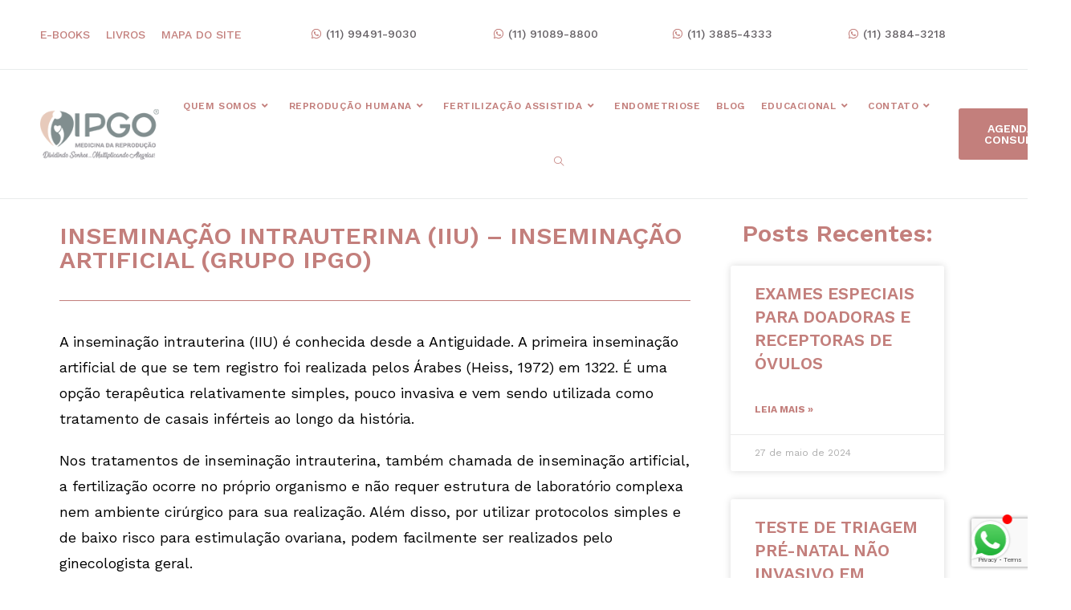

--- FILE ---
content_type: text/html
request_url: https://ipgo.com.br/inseminacao-intrauterina-iiu-inseminacao-artificial-grupo-ipgo/
body_size: 48432
content:
<!DOCTYPE html>
<html class="html" lang="pt-BR">
<head>
<meta charset="UTF-8">
<link rel="profile" href="https://gmpg.org/xfn/11">
<meta name='robots' content='index, follow, max-image-preview:large, max-snippet:-1, max-video-preview:-1' />
<!-- Google Tag Manager for WordPress by gtm4wp.com -->
<script data-cfasync="false" data-pagespeed-no-defer>
var gtm4wp_datalayer_name = "dataLayer";
var dataLayer = dataLayer || [];
</script>
<!-- End Google Tag Manager for WordPress by gtm4wp.com --><link rel="pingback" href="https://ipgo.com.br/xmlrpc.php">
<meta name="viewport" content="width=device-width, initial-scale=1">
<!-- This site is optimized with the Yoast SEO plugin v25.6 - https://yoast.com/wordpress/plugins/seo/ -->
<title>Inseminação intrauterina (IIU) – Inseminação artificial (Grupo IPGO) | IPGO</title>
<link rel="canonical" href="https://ipgo.com.br/inseminacao-intrauterina-iiu-inseminacao-artificial-grupo-ipgo/" />
<meta property="og:locale" content="pt_BR" />
<meta property="og:type" content="article" />
<meta property="og:title" content="Inseminação intrauterina (IIU) – Inseminação artificial (Grupo IPGO) | IPGO" />
<meta property="og:description" content="A inseminação intrauterina (IIU) é conhecida desde a Antiguidade. A primeira inseminação artificial de que se tem registro foi realizada pelos Árabes (Heiss, 1972) em 1322. É uma opção terapêutica relativamente simples, pouco invasiva e vem sendo utilizada como tratamento de casais inférteis ao longo da história. Nos tratamentos de inseminação intrauterina, também chamada de [&hellip;]" />
<meta property="og:url" content="https://ipgo.com.br/inseminacao-intrauterina-iiu-inseminacao-artificial-grupo-ipgo/" />
<meta property="og:site_name" content="IPGO" />
<meta property="article:published_time" content="2021-09-28T13:24:18+00:00" />
<meta property="article:modified_time" content="2022-02-23T22:33:06+00:00" />
<meta property="og:image" content="https://ipgo.com.br/wp-content/uploads/2021/09/manual-pratico-de-reproducao-assistida-image-49.jpg" />
<meta name="author" content="ipgo" />
<meta name="twitter:card" content="summary_large_image" />
<meta name="twitter:label1" content="Escrito por" />
<meta name="twitter:data1" content="ipgo" />
<meta name="twitter:label2" content="Est. tempo de leitura" />
<meta name="twitter:data2" content="15 minutos" />
<script type="application/ld+json" class="yoast-schema-graph">{"@context":"https://schema.org","@graph":[{"@type":"Article","@id":"https://ipgo.com.br/inseminacao-intrauterina-iiu-inseminacao-artificial-grupo-ipgo/#article","isPartOf":{"@id":"https://ipgo.com.br/inseminacao-intrauterina-iiu-inseminacao-artificial-grupo-ipgo/"},"author":{"name":"ipgo","@id":"https://ipgo.com.br/#/schema/person/2ba8545f58282d9db172fa30ecaa2e68"},"headline":"Inseminação intrauterina (IIU) – Inseminação artificial (Grupo IPGO)","datePublished":"2021-09-28T13:24:18+00:00","dateModified":"2022-02-23T22:33:06+00:00","mainEntityOfPage":{"@id":"https://ipgo.com.br/inseminacao-intrauterina-iiu-inseminacao-artificial-grupo-ipgo/"},"wordCount":2665,"commentCount":0,"publisher":{"@id":"https://ipgo.com.br/#organization"},"image":{"@id":"https://ipgo.com.br/inseminacao-intrauterina-iiu-inseminacao-artificial-grupo-ipgo/#primaryimage"},"thumbnailUrl":"https://ipgo.com.br/wp-content/uploads/2021/09/manual-pratico-de-reproducao-assistida-image-49.jpg","articleSection":["Arquivos ebooks","Tratamentos"],"inLanguage":"pt-BR","potentialAction":[{"@type":"CommentAction","name":"Comment","target":["https://ipgo.com.br/inseminacao-intrauterina-iiu-inseminacao-artificial-grupo-ipgo/#respond"]}]},{"@type":"WebPage","@id":"https://ipgo.com.br/inseminacao-intrauterina-iiu-inseminacao-artificial-grupo-ipgo/","url":"https://ipgo.com.br/inseminacao-intrauterina-iiu-inseminacao-artificial-grupo-ipgo/","name":"Inseminação intrauterina (IIU) – Inseminação artificial (Grupo IPGO) | IPGO","isPartOf":{"@id":"https://ipgo.com.br/#website"},"primaryImageOfPage":{"@id":"https://ipgo.com.br/inseminacao-intrauterina-iiu-inseminacao-artificial-grupo-ipgo/#primaryimage"},"image":{"@id":"https://ipgo.com.br/inseminacao-intrauterina-iiu-inseminacao-artificial-grupo-ipgo/#primaryimage"},"thumbnailUrl":"https://ipgo.com.br/wp-content/uploads/2021/09/manual-pratico-de-reproducao-assistida-image-49.jpg","datePublished":"2021-09-28T13:24:18+00:00","dateModified":"2022-02-23T22:33:06+00:00","inLanguage":"pt-BR","potentialAction":[{"@type":"ReadAction","target":["https://ipgo.com.br/inseminacao-intrauterina-iiu-inseminacao-artificial-grupo-ipgo/"]}]},{"@type":"ImageObject","inLanguage":"pt-BR","@id":"https://ipgo.com.br/inseminacao-intrauterina-iiu-inseminacao-artificial-grupo-ipgo/#primaryimage","url":"https://ipgo.com.br/wp-content/uploads/2021/09/manual-pratico-de-reproducao-assistida-image-49.jpg","contentUrl":"https://ipgo.com.br/wp-content/uploads/2021/09/manual-pratico-de-reproducao-assistida-image-49.jpg"},{"@type":"WebSite","@id":"https://ipgo.com.br/#website","url":"https://ipgo.com.br/","name":"IPGO","description":"Clínica de Reprodução Humana em São Paulo","publisher":{"@id":"https://ipgo.com.br/#organization"},"potentialAction":[{"@type":"SearchAction","target":{"@type":"EntryPoint","urlTemplate":"https://ipgo.com.br/?s={search_term_string}"},"query-input":{"@type":"PropertyValueSpecification","valueRequired":true,"valueName":"search_term_string"}}],"inLanguage":"pt-BR"},{"@type":"Organization","@id":"https://ipgo.com.br/#organization","name":"IPGO - Centro de Medicina Reprodutiva","url":"https://ipgo.com.br/","logo":{"@type":"ImageObject","inLanguage":"pt-BR","@id":"https://ipgo.com.br/#/schema/logo/image/","url":"https://ipgo.com.br/wp-content/uploads/2021/08/logo-teste.png","contentUrl":"https://ipgo.com.br/wp-content/uploads/2021/08/logo-teste.png","width":173,"height":75,"caption":"IPGO - Centro de Medicina Reprodutiva"},"image":{"@id":"https://ipgo.com.br/#/schema/logo/image/"}},{"@type":"Person","@id":"https://ipgo.com.br/#/schema/person/2ba8545f58282d9db172fa30ecaa2e68","name":"ipgo","image":{"@type":"ImageObject","inLanguage":"pt-BR","@id":"https://ipgo.com.br/#/schema/person/image/","url":"https://secure.gravatar.com/avatar/49ca07412a9dc197ae065aab34ffcb0388076d9f7ef726afaa134535ddea4217?s=96&d=mm&r=g","contentUrl":"https://secure.gravatar.com/avatar/49ca07412a9dc197ae065aab34ffcb0388076d9f7ef726afaa134535ddea4217?s=96&d=mm&r=g","caption":"ipgo"},"sameAs":["https://ipgo.com.br"],"url":"https://ipgo.com.br/author/ipgo/"}]}</script>
<!-- / Yoast SEO plugin. -->
<link rel='dns-prefetch' href='//www.googletagmanager.com' />
<link rel='dns-prefetch' href='//fonts.googleapis.com' />
<link rel="alternate" type="application/rss+xml" title="Feed para IPGO &raquo;" href="https://ipgo.com.br/feed/" />
<link rel="alternate" type="application/rss+xml" title="Feed de comentários para IPGO &raquo;" href="https://ipgo.com.br/comments/feed/" />
<link rel="alternate" type="application/rss+xml" title="Feed de comentários para IPGO &raquo; Inseminação intrauterina (IIU) – Inseminação artificial (Grupo IPGO)" href="https://ipgo.com.br/inseminacao-intrauterina-iiu-inseminacao-artificial-grupo-ipgo/feed/" />
<link rel="alternate" title="oEmbed (JSON)" type="application/json+oembed" href="https://ipgo.com.br/wp-json/oembed/1.0/embed?url=https%3A%2F%2Fipgo.com.br%2Finseminacao-intrauterina-iiu-inseminacao-artificial-grupo-ipgo%2F" />
<link rel="alternate" title="oEmbed (XML)" type="text/xml+oembed" href="https://ipgo.com.br/wp-json/oembed/1.0/embed?url=https%3A%2F%2Fipgo.com.br%2Finseminacao-intrauterina-iiu-inseminacao-artificial-grupo-ipgo%2F&#038;format=xml" />
<style id='wp-img-auto-sizes-contain-inline-css'>
img:is([sizes=auto i],[sizes^="auto," i]){contain-intrinsic-size:3000px 1500px}
/*# sourceURL=wp-img-auto-sizes-contain-inline-css */
</style>
<!-- <link rel='stylesheet' id='wp-block-library-css' href='https://ipgo.com.br/wp-includes/css/dist/block-library/style.min.css?ver=6.9' media='all' /> -->
<link rel="stylesheet" type="text/css" href="//ipgo.com.br/wp-content/cache/wpfc-minified/20by87kv/5x07o.css" media="all"/>
<style id='wp-block-button-inline-css'>
.wp-block-button__link{align-content:center;box-sizing:border-box;cursor:pointer;display:inline-block;height:100%;text-align:center;word-break:break-word}.wp-block-button__link.aligncenter{text-align:center}.wp-block-button__link.alignright{text-align:right}:where(.wp-block-button__link){border-radius:9999px;box-shadow:none;padding:calc(.667em + 2px) calc(1.333em + 2px);text-decoration:none}.wp-block-button[style*=text-decoration] .wp-block-button__link{text-decoration:inherit}.wp-block-buttons>.wp-block-button.has-custom-width{max-width:none}.wp-block-buttons>.wp-block-button.has-custom-width .wp-block-button__link{width:100%}.wp-block-buttons>.wp-block-button.has-custom-font-size .wp-block-button__link{font-size:inherit}.wp-block-buttons>.wp-block-button.wp-block-button__width-25{width:calc(25% - var(--wp--style--block-gap, .5em)*.75)}.wp-block-buttons>.wp-block-button.wp-block-button__width-50{width:calc(50% - var(--wp--style--block-gap, .5em)*.5)}.wp-block-buttons>.wp-block-button.wp-block-button__width-75{width:calc(75% - var(--wp--style--block-gap, .5em)*.25)}.wp-block-buttons>.wp-block-button.wp-block-button__width-100{flex-basis:100%;width:100%}.wp-block-buttons.is-vertical>.wp-block-button.wp-block-button__width-25{width:25%}.wp-block-buttons.is-vertical>.wp-block-button.wp-block-button__width-50{width:50%}.wp-block-buttons.is-vertical>.wp-block-button.wp-block-button__width-75{width:75%}.wp-block-button.is-style-squared,.wp-block-button__link.wp-block-button.is-style-squared{border-radius:0}.wp-block-button.no-border-radius,.wp-block-button__link.no-border-radius{border-radius:0!important}:root :where(.wp-block-button .wp-block-button__link.is-style-outline),:root :where(.wp-block-button.is-style-outline>.wp-block-button__link){border:2px solid;padding:.667em 1.333em}:root :where(.wp-block-button .wp-block-button__link.is-style-outline:not(.has-text-color)),:root :where(.wp-block-button.is-style-outline>.wp-block-button__link:not(.has-text-color)){color:currentColor}:root :where(.wp-block-button .wp-block-button__link.is-style-outline:not(.has-background)),:root :where(.wp-block-button.is-style-outline>.wp-block-button__link:not(.has-background)){background-color:initial;background-image:none}
/*# sourceURL=https://ipgo.com.br/wp-includes/blocks/button/style.min.css */
</style>
<style id='wp-block-image-inline-css'>
.wp-block-image>a,.wp-block-image>figure>a{display:inline-block}.wp-block-image img{box-sizing:border-box;height:auto;max-width:100%;vertical-align:bottom}@media not (prefers-reduced-motion){.wp-block-image img.hide{visibility:hidden}.wp-block-image img.show{animation:show-content-image .4s}}.wp-block-image[style*=border-radius] img,.wp-block-image[style*=border-radius]>a{border-radius:inherit}.wp-block-image.has-custom-border img{box-sizing:border-box}.wp-block-image.aligncenter{text-align:center}.wp-block-image.alignfull>a,.wp-block-image.alignwide>a{width:100%}.wp-block-image.alignfull img,.wp-block-image.alignwide img{height:auto;width:100%}.wp-block-image .aligncenter,.wp-block-image .alignleft,.wp-block-image .alignright,.wp-block-image.aligncenter,.wp-block-image.alignleft,.wp-block-image.alignright{display:table}.wp-block-image .aligncenter>figcaption,.wp-block-image .alignleft>figcaption,.wp-block-image .alignright>figcaption,.wp-block-image.aligncenter>figcaption,.wp-block-image.alignleft>figcaption,.wp-block-image.alignright>figcaption{caption-side:bottom;display:table-caption}.wp-block-image .alignleft{float:left;margin:.5em 1em .5em 0}.wp-block-image .alignright{float:right;margin:.5em 0 .5em 1em}.wp-block-image .aligncenter{margin-left:auto;margin-right:auto}.wp-block-image :where(figcaption){margin-bottom:1em;margin-top:.5em}.wp-block-image.is-style-circle-mask img{border-radius:9999px}@supports ((-webkit-mask-image:none) or (mask-image:none)) or (-webkit-mask-image:none){.wp-block-image.is-style-circle-mask img{border-radius:0;-webkit-mask-image:url('data:image/svg+xml;utf8,<svg viewBox="0 0 100 100" xmlns="http://www.w3.org/2000/svg"><circle cx="50" cy="50" r="50"/></svg>');mask-image:url('data:image/svg+xml;utf8,<svg viewBox="0 0 100 100" xmlns="http://www.w3.org/2000/svg"><circle cx="50" cy="50" r="50"/></svg>');mask-mode:alpha;-webkit-mask-position:center;mask-position:center;-webkit-mask-repeat:no-repeat;mask-repeat:no-repeat;-webkit-mask-size:contain;mask-size:contain}}:root :where(.wp-block-image.is-style-rounded img,.wp-block-image .is-style-rounded img){border-radius:9999px}.wp-block-image figure{margin:0}.wp-lightbox-container{display:flex;flex-direction:column;position:relative}.wp-lightbox-container img{cursor:zoom-in}.wp-lightbox-container img:hover+button{opacity:1}.wp-lightbox-container button{align-items:center;backdrop-filter:blur(16px) saturate(180%);background-color:#5a5a5a40;border:none;border-radius:4px;cursor:zoom-in;display:flex;height:20px;justify-content:center;opacity:0;padding:0;position:absolute;right:16px;text-align:center;top:16px;width:20px;z-index:100}@media not (prefers-reduced-motion){.wp-lightbox-container button{transition:opacity .2s ease}}.wp-lightbox-container button:focus-visible{outline:3px auto #5a5a5a40;outline:3px auto -webkit-focus-ring-color;outline-offset:3px}.wp-lightbox-container button:hover{cursor:pointer;opacity:1}.wp-lightbox-container button:focus{opacity:1}.wp-lightbox-container button:focus,.wp-lightbox-container button:hover,.wp-lightbox-container button:not(:hover):not(:active):not(.has-background){background-color:#5a5a5a40;border:none}.wp-lightbox-overlay{box-sizing:border-box;cursor:zoom-out;height:100vh;left:0;overflow:hidden;position:fixed;top:0;visibility:hidden;width:100%;z-index:100000}.wp-lightbox-overlay .close-button{align-items:center;cursor:pointer;display:flex;justify-content:center;min-height:40px;min-width:40px;padding:0;position:absolute;right:calc(env(safe-area-inset-right) + 16px);top:calc(env(safe-area-inset-top) + 16px);z-index:5000000}.wp-lightbox-overlay .close-button:focus,.wp-lightbox-overlay .close-button:hover,.wp-lightbox-overlay .close-button:not(:hover):not(:active):not(.has-background){background:none;border:none}.wp-lightbox-overlay .lightbox-image-container{height:var(--wp--lightbox-container-height);left:50%;overflow:hidden;position:absolute;top:50%;transform:translate(-50%,-50%);transform-origin:top left;width:var(--wp--lightbox-container-width);z-index:9999999999}.wp-lightbox-overlay .wp-block-image{align-items:center;box-sizing:border-box;display:flex;height:100%;justify-content:center;margin:0;position:relative;transform-origin:0 0;width:100%;z-index:3000000}.wp-lightbox-overlay .wp-block-image img{height:var(--wp--lightbox-image-height);min-height:var(--wp--lightbox-image-height);min-width:var(--wp--lightbox-image-width);width:var(--wp--lightbox-image-width)}.wp-lightbox-overlay .wp-block-image figcaption{display:none}.wp-lightbox-overlay button{background:none;border:none}.wp-lightbox-overlay .scrim{background-color:#fff;height:100%;opacity:.9;position:absolute;width:100%;z-index:2000000}.wp-lightbox-overlay.active{visibility:visible}@media not (prefers-reduced-motion){.wp-lightbox-overlay.active{animation:turn-on-visibility .25s both}.wp-lightbox-overlay.active img{animation:turn-on-visibility .35s both}.wp-lightbox-overlay.show-closing-animation:not(.active){animation:turn-off-visibility .35s both}.wp-lightbox-overlay.show-closing-animation:not(.active) img{animation:turn-off-visibility .25s both}.wp-lightbox-overlay.zoom.active{animation:none;opacity:1;visibility:visible}.wp-lightbox-overlay.zoom.active .lightbox-image-container{animation:lightbox-zoom-in .4s}.wp-lightbox-overlay.zoom.active .lightbox-image-container img{animation:none}.wp-lightbox-overlay.zoom.active .scrim{animation:turn-on-visibility .4s forwards}.wp-lightbox-overlay.zoom.show-closing-animation:not(.active){animation:none}.wp-lightbox-overlay.zoom.show-closing-animation:not(.active) .lightbox-image-container{animation:lightbox-zoom-out .4s}.wp-lightbox-overlay.zoom.show-closing-animation:not(.active) .lightbox-image-container img{animation:none}.wp-lightbox-overlay.zoom.show-closing-animation:not(.active) .scrim{animation:turn-off-visibility .4s forwards}}@keyframes show-content-image{0%{visibility:hidden}99%{visibility:hidden}to{visibility:visible}}@keyframes turn-on-visibility{0%{opacity:0}to{opacity:1}}@keyframes turn-off-visibility{0%{opacity:1;visibility:visible}99%{opacity:0;visibility:visible}to{opacity:0;visibility:hidden}}@keyframes lightbox-zoom-in{0%{transform:translate(calc((-100vw + var(--wp--lightbox-scrollbar-width))/2 + var(--wp--lightbox-initial-left-position)),calc(-50vh + var(--wp--lightbox-initial-top-position))) scale(var(--wp--lightbox-scale))}to{transform:translate(-50%,-50%) scale(1)}}@keyframes lightbox-zoom-out{0%{transform:translate(-50%,-50%) scale(1);visibility:visible}99%{visibility:visible}to{transform:translate(calc((-100vw + var(--wp--lightbox-scrollbar-width))/2 + var(--wp--lightbox-initial-left-position)),calc(-50vh + var(--wp--lightbox-initial-top-position))) scale(var(--wp--lightbox-scale));visibility:hidden}}
/*# sourceURL=https://ipgo.com.br/wp-includes/blocks/image/style.min.css */
</style>
<style id='wp-block-image-theme-inline-css'>
:root :where(.wp-block-image figcaption){color:#555;font-size:13px;text-align:center}.is-dark-theme :root :where(.wp-block-image figcaption){color:#ffffffa6}.wp-block-image{margin:0 0 1em}
/*# sourceURL=https://ipgo.com.br/wp-includes/blocks/image/theme.min.css */
</style>
<style id='wp-block-buttons-inline-css'>
.wp-block-buttons{box-sizing:border-box}.wp-block-buttons.is-vertical{flex-direction:column}.wp-block-buttons.is-vertical>.wp-block-button:last-child{margin-bottom:0}.wp-block-buttons>.wp-block-button{display:inline-block;margin:0}.wp-block-buttons.is-content-justification-left{justify-content:flex-start}.wp-block-buttons.is-content-justification-left.is-vertical{align-items:flex-start}.wp-block-buttons.is-content-justification-center{justify-content:center}.wp-block-buttons.is-content-justification-center.is-vertical{align-items:center}.wp-block-buttons.is-content-justification-right{justify-content:flex-end}.wp-block-buttons.is-content-justification-right.is-vertical{align-items:flex-end}.wp-block-buttons.is-content-justification-space-between{justify-content:space-between}.wp-block-buttons.aligncenter{text-align:center}.wp-block-buttons:not(.is-content-justification-space-between,.is-content-justification-right,.is-content-justification-left,.is-content-justification-center) .wp-block-button.aligncenter{margin-left:auto;margin-right:auto;width:100%}.wp-block-buttons[style*=text-decoration] .wp-block-button,.wp-block-buttons[style*=text-decoration] .wp-block-button__link{text-decoration:inherit}.wp-block-buttons.has-custom-font-size .wp-block-button__link{font-size:inherit}.wp-block-buttons .wp-block-button__link{width:100%}.wp-block-button.aligncenter{text-align:center}
/*# sourceURL=https://ipgo.com.br/wp-includes/blocks/buttons/style.min.css */
</style>
<style id='global-styles-inline-css'>
:root{--wp--preset--aspect-ratio--square: 1;--wp--preset--aspect-ratio--4-3: 4/3;--wp--preset--aspect-ratio--3-4: 3/4;--wp--preset--aspect-ratio--3-2: 3/2;--wp--preset--aspect-ratio--2-3: 2/3;--wp--preset--aspect-ratio--16-9: 16/9;--wp--preset--aspect-ratio--9-16: 9/16;--wp--preset--color--black: #000000;--wp--preset--color--cyan-bluish-gray: #abb8c3;--wp--preset--color--white: #ffffff;--wp--preset--color--pale-pink: #f78da7;--wp--preset--color--vivid-red: #cf2e2e;--wp--preset--color--luminous-vivid-orange: #ff6900;--wp--preset--color--luminous-vivid-amber: #fcb900;--wp--preset--color--light-green-cyan: #7bdcb5;--wp--preset--color--vivid-green-cyan: #00d084;--wp--preset--color--pale-cyan-blue: #8ed1fc;--wp--preset--color--vivid-cyan-blue: #0693e3;--wp--preset--color--vivid-purple: #9b51e0;--wp--preset--gradient--vivid-cyan-blue-to-vivid-purple: linear-gradient(135deg,rgb(6,147,227) 0%,rgb(155,81,224) 100%);--wp--preset--gradient--light-green-cyan-to-vivid-green-cyan: linear-gradient(135deg,rgb(122,220,180) 0%,rgb(0,208,130) 100%);--wp--preset--gradient--luminous-vivid-amber-to-luminous-vivid-orange: linear-gradient(135deg,rgb(252,185,0) 0%,rgb(255,105,0) 100%);--wp--preset--gradient--luminous-vivid-orange-to-vivid-red: linear-gradient(135deg,rgb(255,105,0) 0%,rgb(207,46,46) 100%);--wp--preset--gradient--very-light-gray-to-cyan-bluish-gray: linear-gradient(135deg,rgb(238,238,238) 0%,rgb(169,184,195) 100%);--wp--preset--gradient--cool-to-warm-spectrum: linear-gradient(135deg,rgb(74,234,220) 0%,rgb(151,120,209) 20%,rgb(207,42,186) 40%,rgb(238,44,130) 60%,rgb(251,105,98) 80%,rgb(254,248,76) 100%);--wp--preset--gradient--blush-light-purple: linear-gradient(135deg,rgb(255,206,236) 0%,rgb(152,150,240) 100%);--wp--preset--gradient--blush-bordeaux: linear-gradient(135deg,rgb(254,205,165) 0%,rgb(254,45,45) 50%,rgb(107,0,62) 100%);--wp--preset--gradient--luminous-dusk: linear-gradient(135deg,rgb(255,203,112) 0%,rgb(199,81,192) 50%,rgb(65,88,208) 100%);--wp--preset--gradient--pale-ocean: linear-gradient(135deg,rgb(255,245,203) 0%,rgb(182,227,212) 50%,rgb(51,167,181) 100%);--wp--preset--gradient--electric-grass: linear-gradient(135deg,rgb(202,248,128) 0%,rgb(113,206,126) 100%);--wp--preset--gradient--midnight: linear-gradient(135deg,rgb(2,3,129) 0%,rgb(40,116,252) 100%);--wp--preset--font-size--small: 13px;--wp--preset--font-size--medium: 20px;--wp--preset--font-size--large: 36px;--wp--preset--font-size--x-large: 42px;--wp--preset--spacing--20: 0.44rem;--wp--preset--spacing--30: 0.67rem;--wp--preset--spacing--40: 1rem;--wp--preset--spacing--50: 1.5rem;--wp--preset--spacing--60: 2.25rem;--wp--preset--spacing--70: 3.38rem;--wp--preset--spacing--80: 5.06rem;--wp--preset--shadow--natural: 6px 6px 9px rgba(0, 0, 0, 0.2);--wp--preset--shadow--deep: 12px 12px 50px rgba(0, 0, 0, 0.4);--wp--preset--shadow--sharp: 6px 6px 0px rgba(0, 0, 0, 0.2);--wp--preset--shadow--outlined: 6px 6px 0px -3px rgb(255, 255, 255), 6px 6px rgb(0, 0, 0);--wp--preset--shadow--crisp: 6px 6px 0px rgb(0, 0, 0);}:where(.is-layout-flex){gap: 0.5em;}:where(.is-layout-grid){gap: 0.5em;}body .is-layout-flex{display: flex;}.is-layout-flex{flex-wrap: wrap;align-items: center;}.is-layout-flex > :is(*, div){margin: 0;}body .is-layout-grid{display: grid;}.is-layout-grid > :is(*, div){margin: 0;}:where(.wp-block-columns.is-layout-flex){gap: 2em;}:where(.wp-block-columns.is-layout-grid){gap: 2em;}:where(.wp-block-post-template.is-layout-flex){gap: 1.25em;}:where(.wp-block-post-template.is-layout-grid){gap: 1.25em;}.has-black-color{color: var(--wp--preset--color--black) !important;}.has-cyan-bluish-gray-color{color: var(--wp--preset--color--cyan-bluish-gray) !important;}.has-white-color{color: var(--wp--preset--color--white) !important;}.has-pale-pink-color{color: var(--wp--preset--color--pale-pink) !important;}.has-vivid-red-color{color: var(--wp--preset--color--vivid-red) !important;}.has-luminous-vivid-orange-color{color: var(--wp--preset--color--luminous-vivid-orange) !important;}.has-luminous-vivid-amber-color{color: var(--wp--preset--color--luminous-vivid-amber) !important;}.has-light-green-cyan-color{color: var(--wp--preset--color--light-green-cyan) !important;}.has-vivid-green-cyan-color{color: var(--wp--preset--color--vivid-green-cyan) !important;}.has-pale-cyan-blue-color{color: var(--wp--preset--color--pale-cyan-blue) !important;}.has-vivid-cyan-blue-color{color: var(--wp--preset--color--vivid-cyan-blue) !important;}.has-vivid-purple-color{color: var(--wp--preset--color--vivid-purple) !important;}.has-black-background-color{background-color: var(--wp--preset--color--black) !important;}.has-cyan-bluish-gray-background-color{background-color: var(--wp--preset--color--cyan-bluish-gray) !important;}.has-white-background-color{background-color: var(--wp--preset--color--white) !important;}.has-pale-pink-background-color{background-color: var(--wp--preset--color--pale-pink) !important;}.has-vivid-red-background-color{background-color: var(--wp--preset--color--vivid-red) !important;}.has-luminous-vivid-orange-background-color{background-color: var(--wp--preset--color--luminous-vivid-orange) !important;}.has-luminous-vivid-amber-background-color{background-color: var(--wp--preset--color--luminous-vivid-amber) !important;}.has-light-green-cyan-background-color{background-color: var(--wp--preset--color--light-green-cyan) !important;}.has-vivid-green-cyan-background-color{background-color: var(--wp--preset--color--vivid-green-cyan) !important;}.has-pale-cyan-blue-background-color{background-color: var(--wp--preset--color--pale-cyan-blue) !important;}.has-vivid-cyan-blue-background-color{background-color: var(--wp--preset--color--vivid-cyan-blue) !important;}.has-vivid-purple-background-color{background-color: var(--wp--preset--color--vivid-purple) !important;}.has-black-border-color{border-color: var(--wp--preset--color--black) !important;}.has-cyan-bluish-gray-border-color{border-color: var(--wp--preset--color--cyan-bluish-gray) !important;}.has-white-border-color{border-color: var(--wp--preset--color--white) !important;}.has-pale-pink-border-color{border-color: var(--wp--preset--color--pale-pink) !important;}.has-vivid-red-border-color{border-color: var(--wp--preset--color--vivid-red) !important;}.has-luminous-vivid-orange-border-color{border-color: var(--wp--preset--color--luminous-vivid-orange) !important;}.has-luminous-vivid-amber-border-color{border-color: var(--wp--preset--color--luminous-vivid-amber) !important;}.has-light-green-cyan-border-color{border-color: var(--wp--preset--color--light-green-cyan) !important;}.has-vivid-green-cyan-border-color{border-color: var(--wp--preset--color--vivid-green-cyan) !important;}.has-pale-cyan-blue-border-color{border-color: var(--wp--preset--color--pale-cyan-blue) !important;}.has-vivid-cyan-blue-border-color{border-color: var(--wp--preset--color--vivid-cyan-blue) !important;}.has-vivid-purple-border-color{border-color: var(--wp--preset--color--vivid-purple) !important;}.has-vivid-cyan-blue-to-vivid-purple-gradient-background{background: var(--wp--preset--gradient--vivid-cyan-blue-to-vivid-purple) !important;}.has-light-green-cyan-to-vivid-green-cyan-gradient-background{background: var(--wp--preset--gradient--light-green-cyan-to-vivid-green-cyan) !important;}.has-luminous-vivid-amber-to-luminous-vivid-orange-gradient-background{background: var(--wp--preset--gradient--luminous-vivid-amber-to-luminous-vivid-orange) !important;}.has-luminous-vivid-orange-to-vivid-red-gradient-background{background: var(--wp--preset--gradient--luminous-vivid-orange-to-vivid-red) !important;}.has-very-light-gray-to-cyan-bluish-gray-gradient-background{background: var(--wp--preset--gradient--very-light-gray-to-cyan-bluish-gray) !important;}.has-cool-to-warm-spectrum-gradient-background{background: var(--wp--preset--gradient--cool-to-warm-spectrum) !important;}.has-blush-light-purple-gradient-background{background: var(--wp--preset--gradient--blush-light-purple) !important;}.has-blush-bordeaux-gradient-background{background: var(--wp--preset--gradient--blush-bordeaux) !important;}.has-luminous-dusk-gradient-background{background: var(--wp--preset--gradient--luminous-dusk) !important;}.has-pale-ocean-gradient-background{background: var(--wp--preset--gradient--pale-ocean) !important;}.has-electric-grass-gradient-background{background: var(--wp--preset--gradient--electric-grass) !important;}.has-midnight-gradient-background{background: var(--wp--preset--gradient--midnight) !important;}.has-small-font-size{font-size: var(--wp--preset--font-size--small) !important;}.has-medium-font-size{font-size: var(--wp--preset--font-size--medium) !important;}.has-large-font-size{font-size: var(--wp--preset--font-size--large) !important;}.has-x-large-font-size{font-size: var(--wp--preset--font-size--x-large) !important;}
/*# sourceURL=global-styles-inline-css */
</style>
<style id='core-block-supports-inline-css'>
.wp-container-core-buttons-is-layout-16018d1d{justify-content:center;}
/*# sourceURL=core-block-supports-inline-css */
</style>
<style id='classic-theme-styles-inline-css'>
/*! This file is auto-generated */
.wp-block-button__link{color:#fff;background-color:#32373c;border-radius:9999px;box-shadow:none;text-decoration:none;padding:calc(.667em + 2px) calc(1.333em + 2px);font-size:1.125em}.wp-block-file__button{background:#32373c;color:#fff;text-decoration:none}
/*# sourceURL=/wp-includes/css/classic-themes.min.css */
</style>
<!-- <link rel='stylesheet' id='jet-engine-frontend-css' href='https://ipgo.com.br/wp-content/plugins/jet-engine/assets/css/frontend.css?ver=2.9.2' media='all' /> -->
<!-- <link rel='stylesheet' id='ez-toc-css' href='https://ipgo.com.br/wp-content/plugins/easy-table-of-contents/assets/css/screen.min.css?ver=2.0.75' media='all' /> -->
<link rel="stylesheet" type="text/css" href="//ipgo.com.br/wp-content/cache/wpfc-minified/lyfo2j43/dxs7t.css" media="all"/>
<style id='ez-toc-inline-css'>
div#ez-toc-container .ez-toc-title {font-size: 120%;}div#ez-toc-container .ez-toc-title {font-weight: 500;}div#ez-toc-container ul li , div#ez-toc-container ul li a {font-size: 95%;}div#ez-toc-container ul li , div#ez-toc-container ul li a {font-weight: 500;}div#ez-toc-container nav ul ul li {font-size: 90%;}div#ez-toc-container {background: #e9c9be;border: 1px solid #e9c9be;}div#ez-toc-container p.ez-toc-title , #ez-toc-container .ez_toc_custom_title_icon , #ez-toc-container .ez_toc_custom_toc_icon {color: #625e63;}div#ez-toc-container ul.ez-toc-list a {color: #c14841;}div#ez-toc-container ul.ez-toc-list a:hover {color: #2a6496;}div#ez-toc-container ul.ez-toc-list a:visited {color: #428bca;}
.ez-toc-container-direction {direction: ltr;}.ez-toc-counter ul{counter-reset: item ;}.ez-toc-counter nav ul li a::before {content: counters(item, '.', decimal) '. ';display: inline-block;counter-increment: item;flex-grow: 0;flex-shrink: 0;margin-right: .2em; float: left; }.ez-toc-widget-direction {direction: ltr;}.ez-toc-widget-container ul{counter-reset: item ;}.ez-toc-widget-container nav ul li a::before {content: counters(item, '.', decimal) '. ';display: inline-block;counter-increment: item;flex-grow: 0;flex-shrink: 0;margin-right: .2em; float: left; }
/*# sourceURL=ez-toc-inline-css */
</style>
<!-- <link rel='stylesheet' id='oceanwp-style-css' href='https://ipgo.com.br/wp-content/themes/oceanwp/assets/css/style.min.css?ver=1.0' media='all' /> -->
<!-- <link rel='stylesheet' id='child-style-css' href='https://ipgo.com.br/wp-content/themes/ipgo/style.css?ver=6.9' media='all' /> -->
<!-- <link rel='stylesheet' id='font-awesome-css' href='https://ipgo.com.br/wp-content/themes/oceanwp/assets/fonts/fontawesome/css/all.min.css?ver=5.15.1' media='all' /> -->
<!-- <link rel='stylesheet' id='simple-line-icons-css' href='https://ipgo.com.br/wp-content/themes/oceanwp/assets/css/third/simple-line-icons.min.css?ver=2.4.0' media='all' /> -->
<link rel="stylesheet" type="text/css" href="//ipgo.com.br/wp-content/cache/wpfc-minified/kwths7sq/5x07o.css" media="all"/>
<link rel='stylesheet' id='oceanwp-google-font-work-sans-css' href='//fonts.googleapis.com/css?family=Work+Sans%3A100%2C200%2C300%2C400%2C500%2C600%2C700%2C800%2C900%2C100i%2C200i%2C300i%2C400i%2C500i%2C600i%2C700i%2C800i%2C900i&#038;subset=latin&#038;display=swap&#038;ver=6.9' media='all' />
<!-- <link rel='stylesheet' id='jet-elements-css' href='https://ipgo.com.br/wp-content/plugins/jet-elements/assets/css/jet-elements.css?ver=2.6.14' media='all' /> -->
<!-- <link rel='stylesheet' id='jet-elements-skin-css' href='https://ipgo.com.br/wp-content/plugins/jet-elements/assets/css/jet-elements-skin.css?ver=2.6.14' media='all' /> -->
<!-- <link rel='stylesheet' id='elementor-frontend-css' href='https://ipgo.com.br/wp-content/plugins/elementor/assets/css/frontend-lite.min.css?ver=3.4.2' media='all' /> -->
<link rel="stylesheet" type="text/css" href="//ipgo.com.br/wp-content/cache/wpfc-minified/lm3pn7vt/8bduf.css" media="all"/>
<style id='elementor-frontend-inline-css'>
.elementor-235 .elementor-element.elementor-element-8701053 > .elementor-container{max-width:1200px;min-height:50px;}.elementor-235 .elementor-element.elementor-element-8701053 > .elementor-container > .elementor-column > .elementor-widget-wrap{align-content:center;align-items:center;}.elementor-235 .elementor-element.elementor-element-8701053:not(.elementor-motion-effects-element-type-background), .elementor-235 .elementor-element.elementor-element-8701053 > .elementor-motion-effects-container > .elementor-motion-effects-layer{background-color:#FFFFFF;}.elementor-235 .elementor-element.elementor-element-8701053{transition:background 0.3s, border 0.3s, border-radius 0.3s, box-shadow 0.3s;}.elementor-235 .elementor-element.elementor-element-8701053 > .elementor-background-overlay{transition:background 0.3s, border-radius 0.3s, opacity 0.3s;}.elementor-235 .elementor-element.elementor-element-08f63dd .elementor-icon-list-items:not(.elementor-inline-items) .elementor-icon-list-item:not(:last-child){padding-bottom:calc(20px/2);}.elementor-235 .elementor-element.elementor-element-08f63dd .elementor-icon-list-items:not(.elementor-inline-items) .elementor-icon-list-item:not(:first-child){margin-top:calc(20px/2);}.elementor-235 .elementor-element.elementor-element-08f63dd .elementor-icon-list-items.elementor-inline-items .elementor-icon-list-item{margin-right:calc(20px/2);margin-left:calc(20px/2);}.elementor-235 .elementor-element.elementor-element-08f63dd .elementor-icon-list-items.elementor-inline-items{margin-right:calc(-20px/2);margin-left:calc(-20px/2);}body.rtl .elementor-235 .elementor-element.elementor-element-08f63dd .elementor-icon-list-items.elementor-inline-items .elementor-icon-list-item:after{left:calc(-20px/2);}body:not(.rtl) .elementor-235 .elementor-element.elementor-element-08f63dd .elementor-icon-list-items.elementor-inline-items .elementor-icon-list-item:after{right:calc(-20px/2);}.elementor-235 .elementor-element.elementor-element-08f63dd .elementor-icon-list-icon{--e-icon-list-icon-size:14px;}.elementor-235 .elementor-element.elementor-element-08f63dd .elementor-icon-list-text{color:var( --e-global-color-primary );}.elementor-235 .elementor-element.elementor-element-08f63dd .elementor-icon-list-item:hover .elementor-icon-list-text{color:var( --e-global-color-f471ab8 );}.elementor-235 .elementor-element.elementor-element-08f63dd .elementor-icon-list-item > .elementor-icon-list-text, .elementor-235 .elementor-element.elementor-element-08f63dd .elementor-icon-list-item > a{font-size:14px;font-weight:500;text-transform:uppercase;}.elementor-235 .elementor-element.elementor-element-08f63dd > .elementor-widget-container{padding:0px 0px 0px 0px;}.elementor-235 .elementor-element.elementor-element-ed0df7a .elementor-icon-list-items:not(.elementor-inline-items) .elementor-icon-list-item:not(:last-child){padding-bottom:calc(20px/2);}.elementor-235 .elementor-element.elementor-element-ed0df7a .elementor-icon-list-items:not(.elementor-inline-items) .elementor-icon-list-item:not(:first-child){margin-top:calc(20px/2);}.elementor-235 .elementor-element.elementor-element-ed0df7a .elementor-icon-list-items.elementor-inline-items .elementor-icon-list-item{margin-right:calc(20px/2);margin-left:calc(20px/2);}.elementor-235 .elementor-element.elementor-element-ed0df7a .elementor-icon-list-items.elementor-inline-items{margin-right:calc(-20px/2);margin-left:calc(-20px/2);}body.rtl .elementor-235 .elementor-element.elementor-element-ed0df7a .elementor-icon-list-items.elementor-inline-items .elementor-icon-list-item:after{left:calc(-20px/2);}body:not(.rtl) .elementor-235 .elementor-element.elementor-element-ed0df7a .elementor-icon-list-items.elementor-inline-items .elementor-icon-list-item:after{right:calc(-20px/2);}.elementor-235 .elementor-element.elementor-element-ed0df7a .elementor-icon-list-icon{--e-icon-list-icon-size:14px;}.elementor-235 .elementor-element.elementor-element-ed0df7a .elementor-icon-list-text{color:var( --e-global-color-text );}.elementor-235 .elementor-element.elementor-element-ed0df7a .elementor-icon-list-item:hover .elementor-icon-list-text{color:var( --e-global-color-accent );}.elementor-235 .elementor-element.elementor-element-ed0df7a .elementor-icon-list-item > .elementor-icon-list-text, .elementor-235 .elementor-element.elementor-element-ed0df7a .elementor-icon-list-item > a{font-size:15px;font-weight:500;text-transform:uppercase;}.elementor-235 .elementor-element.elementor-element-8a7415b .elementor-button{font-size:14px;font-weight:500;fill:var( --e-global-color-primary );color:var( --e-global-color-primary );background-color:#FFFFFF;}.elementor-235 .elementor-element.elementor-element-8033965 .elementor-button{font-size:14px;font-weight:500;fill:var( --e-global-color-primary );color:var( --e-global-color-primary );background-color:#FFFFFF;}.elementor-235 .elementor-element.elementor-element-6afee81 .elementor-button{font-size:14px;font-weight:500;fill:var( --e-global-color-primary );color:var( --e-global-color-primary );background-color:#FFFFFF;}.elementor-235 .elementor-element.elementor-element-3e4c9d5 .elementor-button{font-size:14px;font-weight:500;fill:var( --e-global-color-primary );color:var( --e-global-color-primary );background-color:#FFFFFF;}@media(min-width:768px){.elementor-235 .elementor-element.elementor-element-32d9efc{width:24.343%;}.elementor-235 .elementor-element.elementor-element-c8f2472{width:75.657%;}.elementor-235 .elementor-element.elementor-element-8ba90cd{width:25%;}.elementor-235 .elementor-element.elementor-element-c17e813{width:26%;}.elementor-235 .elementor-element.elementor-element-ce7e9da{width:23.51%;}.elementor-235 .elementor-element.elementor-element-bb128f5{width:25.459%;}}
.elementor-12614 .elementor-element.elementor-element-026ca4d > .elementor-container > .elementor-column > .elementor-widget-wrap{align-content:center;align-items:center;}.elementor-12614 .elementor-element.elementor-element-026ca4d.ob-is-breaking-bad > .elementor-container > .elementor-row, .elementor-12614 .elementor-element.elementor-element-026ca4d.ob-is-breaking-bad > .elementor-container{justify-content:flex-start !important;flex-direction:row;}.elementor-12614 .elementor-element.elementor-element-026ca4d.ob-is-breaking-bad.ob-bb-inner > .elementor-container > .elementor-row, .elementor-12614 .elementor-element.elementor-element-026ca4d.ob-is-breaking-bad.ob-bb-inner > .elementor-container{justify-content:flex-start !important;flex-direction:row;}.elementor-12614 .elementor-element.elementor-element-026ca4d.ob-is-breaking-bad.ob-is-glider > .elementor-container.swiper-container-vertical > .elementor-row, .elementor-12614 .elementor-element.elementor-element-026ca4d.ob-is-breaking-bad.ob-is-glider > .elementor-container.swiper-container-vertical{flex-direction:column;}.elementor-12614 .elementor-element.elementor-element-026ca4d.ob-is-breaking-bad.ob-is-glider.ob-bb-inner > .elementor-container.swiper-container-vertical > .elementor-row, .elementor-12614 .elementor-element.elementor-element-026ca4d.ob-is-breaking-bad.ob-is-glider.ob-bb-inner > .elementor-container.swiper-container-vertical{flex-direction:column;}.elementor-12614 .elementor-element.elementor-element-026ca4d.ob-is-breaking-bad.ob-bb-inner{width:100%;flex:unset;align-self:inherit;}.elementor-12614 .elementor-element.elementor-element-026ca4d:not(.elementor-motion-effects-element-type-background), .elementor-12614 .elementor-element.elementor-element-026ca4d > .elementor-motion-effects-container > .elementor-motion-effects-layer{background-color:#FFFFFF;}.elementor-12614 .elementor-element.elementor-element-026ca4d{border-style:solid;border-width:0px 0px 01px 0px;border-color:#E9ECEC;transition:background 0.3s, border 0.3s, border-radius 0.3s, box-shadow 0.3s;padding:10px 0px 10px 0px;}.elementor-12614 .elementor-element.elementor-element-026ca4d > .elementor-background-overlay{transition:background 0.3s, border-radius 0.3s, opacity 0.3s;}.elementor-12614 .elementor-element.elementor-element-c0e53f1.elementor-column{align-self:inherit;cursor:default;}.elementor-12614 .elementor-element.elementor-element-9b5d50b{text-align:left;}.elementor-12614 .elementor-element.elementor-element-851049b.elementor-column{align-self:inherit;cursor:default;}.elementor-12614 .elementor-element.elementor-element-98781e9.elementor-column{align-self:inherit;cursor:default;}.elementor-12614 .elementor-element.elementor-element-304fb1f .elementor-button{font-size:12px;font-weight:600;text-transform:uppercase;border-radius:3px 3px 3px 3px;padding:18px 32px 18px 32px;}.elementor-12614 .elementor-element.elementor-element-304fb1f .elementor-button:hover, .elementor-12614 .elementor-element.elementor-element-304fb1f .elementor-button:focus{background-color:var( --e-global-color-secondary );}html, body{overflow-x:auto;}@media(min-width:768px){.elementor-12614 .elementor-element.elementor-element-c0e53f1{width:20%;}.elementor-12614 .elementor-element.elementor-element-851049b{width:61.332%;}.elementor-12614 .elementor-element.elementor-element-98781e9{width:18%;}}@media(max-width:767px){.elementor-12614 .elementor-element.elementor-element-026ca4d{padding:10px 10px 10px 10px;}.elementor-12614 .elementor-element.elementor-element-c0e53f1{width:50%;}.elementor-12614 .elementor-element.elementor-element-851049b{width:50%;}.elementor-12614 .elementor-element.elementor-element-304fb1f{width:100%;max-width:100%;}}
html, body{overflow-x:auto;}
@font-face{font-family:eicons;src:url(https://ipgo.com.br/wp-content/plugins/elementor/assets/lib/eicons/fonts/eicons.eot?5.10.0);src:url(https://ipgo.com.br/wp-content/plugins/elementor/assets/lib/eicons/fonts/eicons.eot?5.10.0#iefix) format("embedded-opentype"),url(https://ipgo.com.br/wp-content/plugins/elementor/assets/lib/eicons/fonts/eicons.woff2?5.10.0) format("woff2"),url(https://ipgo.com.br/wp-content/plugins/elementor/assets/lib/eicons/fonts/eicons.woff?5.10.0) format("woff"),url(https://ipgo.com.br/wp-content/plugins/elementor/assets/lib/eicons/fonts/eicons.ttf?5.10.0) format("truetype"),url(https://ipgo.com.br/wp-content/plugins/elementor/assets/lib/eicons/fonts/eicons.svg?5.10.0#eicon) format("svg");font-weight:400;font-style:normal}
.elementor-kit-6{--e-global-color-primary:#C37F7C;--e-global-color-secondary:#E4C0B2;--e-global-color-text:#7B8D8F;--e-global-color-accent:#C37F7C;--e-global-color-f471ab8:#4B5758;--e-global-color-ad42201:#CA8368;--e-global-color-afe47fe:#F2E0D9;--e-global-color-72fbf6e:#E7E1E0;--e-global-typography-primary-font-family:"Roboto";--e-global-typography-primary-font-weight:600;--e-global-typography-secondary-font-family:"Roboto Slab";--e-global-typography-secondary-font-weight:400;--e-global-typography-text-font-family:"Roboto";--e-global-typography-text-font-weight:400;--e-global-typography-accent-font-family:"Roboto";--e-global-typography-accent-font-weight:500;}body{overflow-x:inherit !important;}.elementor a, .elementor a:link, .elementor a:focus, .elementor a:active, .elementor a:hover{text-decoration:inherit !important;}.elementor a:link, .elementor .smooth-hover a:link, {transition:inherit;}.elementor-section.elementor-section-boxed > .elementor-container{max-width:1200px;}.e-con{--container-max-width:1200px;}.elementor-widget:not(:last-child){margin-block-end:20px;}.elementor-element{--widgets-spacing:20px 20px;}{}h1.entry-title{display:var(--page-title-display);}@media(max-width:1024px){.elementor-section.elementor-section-boxed > .elementor-container{max-width:1024px;}.e-con{--container-max-width:1024px;}}@media(max-width:767px){.elementor-section.elementor-section-boxed > .elementor-container{max-width:767px;}.e-con{--container-max-width:767px;}}
.elementor-widget-heading .elementor-heading-title{color:var( --e-global-color-primary );}.elementor-widget-image .widget-image-caption{color:var( --e-global-color-text );}.elementor-widget-text-editor{color:var( --e-global-color-text );}.elementor-widget-text-editor.elementor-drop-cap-view-stacked .elementor-drop-cap{background-color:var( --e-global-color-primary );}.elementor-widget-text-editor.elementor-drop-cap-view-framed .elementor-drop-cap, .elementor-widget-text-editor.elementor-drop-cap-view-default .elementor-drop-cap{color:var( --e-global-color-primary );border-color:var( --e-global-color-primary );}.elementor-widget-button .elementor-button{background-color:var( --e-global-color-accent );}.elementor-widget-divider{--divider-color:var( --e-global-color-secondary );}.elementor-widget-divider .elementor-divider__text{color:var( --e-global-color-secondary );}.elementor-widget-divider.elementor-view-stacked .elementor-icon{background-color:var( --e-global-color-secondary );}.elementor-widget-divider.elementor-view-framed .elementor-icon, .elementor-widget-divider.elementor-view-default .elementor-icon{color:var( --e-global-color-secondary );border-color:var( --e-global-color-secondary );}.elementor-widget-divider.elementor-view-framed .elementor-icon, .elementor-widget-divider.elementor-view-default .elementor-icon svg{fill:var( --e-global-color-secondary );}.elementor-widget-image-box .elementor-image-box-title{color:var( --e-global-color-primary );}.elementor-widget-image-box .elementor-image-box-description{color:var( --e-global-color-text );}.elementor-widget-icon.elementor-view-stacked .elementor-icon{background-color:var( --e-global-color-primary );}.elementor-widget-icon.elementor-view-framed .elementor-icon, .elementor-widget-icon.elementor-view-default .elementor-icon{color:var( --e-global-color-primary );border-color:var( --e-global-color-primary );}.elementor-widget-icon.elementor-view-framed .elementor-icon, .elementor-widget-icon.elementor-view-default .elementor-icon svg{fill:var( --e-global-color-primary );}.elementor-widget-icon-box.elementor-view-stacked .elementor-icon{background-color:var( --e-global-color-primary );}.elementor-widget-icon-box.elementor-view-framed .elementor-icon, .elementor-widget-icon-box.elementor-view-default .elementor-icon{fill:var( --e-global-color-primary );color:var( --e-global-color-primary );border-color:var( --e-global-color-primary );}.elementor-widget-icon-box .elementor-icon-box-title{color:var( --e-global-color-primary );}.elementor-widget-icon-box .elementor-icon-box-description{color:var( --e-global-color-text );}.elementor-widget-star-rating .elementor-star-rating__title{color:var( --e-global-color-text );}.elementor-widget-icon-list .elementor-icon-list-item:not(:last-child):after{border-color:var( --e-global-color-text );}.elementor-widget-icon-list .elementor-icon-list-icon i{color:var( --e-global-color-primary );}.elementor-widget-icon-list .elementor-icon-list-icon svg{fill:var( --e-global-color-primary );}.elementor-widget-icon-list .elementor-icon-list-text{color:var( --e-global-color-secondary );}.elementor-widget-counter .elementor-counter-number-wrapper{color:var( --e-global-color-primary );}.elementor-widget-counter .elementor-counter-title{color:var( --e-global-color-secondary );}.elementor-widget-progress .elementor-progress-wrapper .elementor-progress-bar{background-color:var( --e-global-color-primary );}.elementor-widget-progress .elementor-title{color:var( --e-global-color-primary );}.elementor-widget-testimonial .elementor-testimonial-content{color:var( --e-global-color-text );}.elementor-widget-testimonial .elementor-testimonial-name{color:var( --e-global-color-primary );}.elementor-widget-testimonial .elementor-testimonial-job{color:var( --e-global-color-secondary );}.elementor-widget-tabs .elementor-tab-title, .elementor-widget-tabs .elementor-tab-title a{color:var( --e-global-color-primary );}.elementor-widget-tabs .elementor-tab-title.elementor-active,
.elementor-widget-tabs .elementor-tab-title.elementor-active a{color:var( --e-global-color-accent );}.elementor-widget-tabs .elementor-tab-content{color:var( --e-global-color-text );}.elementor-widget-accordion .elementor-accordion-icon, .elementor-widget-accordion .elementor-accordion-title{color:var( --e-global-color-primary );}.elementor-widget-accordion .elementor-accordion-icon svg{fill:var( --e-global-color-primary );}.elementor-widget-accordion .elementor-active .elementor-accordion-icon, .elementor-widget-accordion .elementor-active .elementor-accordion-title{color:var( --e-global-color-accent );}.elementor-widget-accordion .elementor-active .elementor-accordion-icon svg{fill:var( --e-global-color-accent );}.elementor-widget-accordion .elementor-tab-content{color:var( --e-global-color-text );}.elementor-widget-toggle .elementor-toggle-title, .elementor-widget-toggle .elementor-toggle-icon{color:var( --e-global-color-primary );}.elementor-widget-toggle .elementor-toggle-icon svg{fill:var( --e-global-color-primary );}.elementor-widget-toggle .elementor-tab-title.elementor-active a, .elementor-widget-toggle .elementor-tab-title.elementor-active .elementor-toggle-icon{color:var( --e-global-color-accent );}.elementor-widget-toggle .elementor-tab-content{color:var( --e-global-color-text );}.elementor-widget-jet-carousel .jet-carousel__content .jet-carousel__item-text{color:var( --e-global-color-text );}.elementor-widget-jet-carousel .jet-banner__text{color:var( --e-global-color-text );}.elementor-widget-jet-carousel .jet-carousel .jet-arrow{background-color:var( --e-global-color-primary );}.elementor-widget-jet-carousel .jet-carousel .jet-arrow:hover{background-color:var( --e-global-color-primary );}.elementor-widget-jet-carousel .jet-carousel .jet-slick-dots li span{background-color:var( --e-global-color-text );}.elementor-widget-jet-carousel .jet-carousel .jet-slick-dots li span:hover{background-color:var( --e-global-color-primary );}.elementor-widget-jet-carousel .jet-carousel .jet-slick-dots li.slick-active span{background-color:var( --e-global-color-accent );}.elementor-widget-jet-animated-box .jet-animated-box__front{background-color:var( --e-global-color-primary );}.elementor-widget-jet-animated-box .jet-animated-box__back{background-color:var( --e-global-color-secondary );}.elementor-widget-jet-animated-box .jet-animated-box__button{background-color:var( --e-global-color-primary );}.elementor-widget-jet-animated-text .jet-animated-text__before-text{color:var( --e-global-color-secondary );}.elementor-widget-jet-animated-text .jet-animated-text__animated-text{color:var( --e-global-color-primary );}.elementor-widget-jet-animated-text .jet-animated-text__animated-text-item:after{background-color:var( --e-global-color-primary );}.elementor-widget-jet-animated-text .jet-animated-text__after-text{color:var( --e-global-color-text );}.elementor-widget-jet-brands .brands-list .brands-list__item-name{color:var( --e-global-color-primary );}.elementor-widget-jet-brands .brands-list .brands-list__item-desc{color:var( --e-global-color-text );}.elementor-widget-jet-button .jet-button__plane-normal{background-color:var( --e-global-color-primary );}.elementor-widget-jet-button .jet-button__plane-hover{background-color:var( --e-global-color-secondary );}.elementor-widget-jet-circle-progress .circle-counter .circle-val{color:var( --e-global-color-primary );}.elementor-widget-jet-circle-progress .circle-counter .circle-counter__title{color:var( --e-global-color-secondary );}.elementor-widget-jet-circle-progress .circle-counter .circle-counter__subtitle{color:var( --e-global-color-text );}.elementor-widget-jet-countdown-timer .jet-countdown-timer__item{border-color:var( --e-global-color-text );}.elementor-widget-jet-countdown-timer .jet-countdown-timer__item-label{color:var( --e-global-color-text );}.elementor-widget-jet-countdown-timer .jet-countdown-timer__item-value{color:var( --e-global-color-primary );}.elementor-widget-jet-headline .jet-headline__first .jet-headline__label{color:var( --e-global-color-secondary );}.elementor-widget-jet-headline .jet-headline__second .jet-headline__label{color:var( --e-global-color-primary );}.elementor-widget-jet-horizontal-timeline .jet-hor-timeline-item__card-btn{background-color:var( --e-global-color-accent );}.elementor-widget-jet-image-comparison .jx-right .jx-label{background-color:var( --e-global-color-secondary );}.elementor-widget-jet-image-comparison .jx-slider .jx-controller{background-color:var( --e-global-color-primary );}.elementor-widget-jet-image-comparison .jx-slider:hover .jx-controller{background-color:var( --e-global-color-secondary );}.elementor-widget-jet-image-comparison .jet-arrow{background-color:var( --e-global-color-primary );}.elementor-widget-jet-image-comparison .jet-arrow:hover{background-color:var( --e-global-color-accent );}.elementor-widget-jet-image-comparison .jet-slick-dots li span{background-color:var( --e-global-color-text );}.elementor-widget-jet-image-comparison .jet-slick-dots li span:hover{background-color:var( --e-global-color-primary );}.elementor-widget-jet-image-comparison .jet-slick-dots li.slick-active span{background-color:var( --e-global-color-accent );}.elementor-widget-jet-instagram-gallery .jet-instagram-gallery__content:before{background-color:var( --e-global-color-secondary );}.elementor-widget-jet-portfolio .jet-portfolio__button{background-color:var( --e-global-color-primary );}.elementor-widget-jet-portfolio .jet-portfolio__view-more-button{background-color:var( --e-global-color-primary );}.elementor-widget-jet-posts .jet-posts .entry-title a{color:var( --e-global-color-secondary );}.elementor-widget-jet-posts .jet-posts .entry-title a:hover{color:var( --e-global-color-secondary );}.elementor-widget-jet-posts .jet-posts .post-meta{color:var( --e-global-color-text );}.elementor-widget-jet-posts .jet-posts .jet-more{background-color:var( --e-global-color-primary );}.elementor-widget-jet-posts .jet-posts .jet-more:hover{background-color:var( --e-global-color-primary );}.elementor-widget-jet-posts .jet-posts .jet-posts__terms-link{background-color:var( --e-global-color-primary );}.elementor-widget-jet-posts .jet-posts .jet-posts__terms-link:hover{background-color:var( --e-global-color-primary );}.elementor-widget-jet-posts .jet-posts .jet-arrow{background-color:var( --e-global-color-primary );}.elementor-widget-jet-posts .jet-posts .jet-arrow:hover{background-color:var( --e-global-color-primary );}.elementor-widget-jet-posts .jet-carousel .jet-slick-dots li span{background-color:var( --e-global-color-text );}.elementor-widget-jet-posts .jet-carousel .jet-slick-dots li span:hover{background-color:var( --e-global-color-primary );}.elementor-widget-jet-posts .jet-carousel .jet-slick-dots li.slick-active span{background-color:var( --e-global-color-accent );}.elementor-widget-jet-pricing-table .pricing-table{border-color:var( --e-global-color-text );}.elementor-widget-jet-pricing-table .pricing-table__title{color:var( --e-global-color-secondary );}.elementor-widget-jet-pricing-table .pricing-table__subtitle{color:var( --e-global-color-secondary );}.elementor-widget-jet-pricing-table .pricing-table__price-prefix{color:var( --e-global-color-primary );}.elementor-widget-jet-pricing-table .pricing-table__price-val{color:var( --e-global-color-primary );}.elementor-widget-jet-pricing-table .pricing-table__price-suffix{color:var( --e-global-color-primary );}.elementor-widget-jet-pricing-table .pricing-feature.item-included{color:var( --e-global-color-secondary );}.elementor-widget-jet-pricing-table .pricing-feature.item-included .item-bullet{color:var( --e-global-color-accent );}.elementor-widget-jet-pricing-table .pricing-feature.item-excluded{color:var( --e-global-color-text );}.elementor-widget-jet-pricing-table .pricing-feature.item-excluded .item-bullet{color:var( --e-global-color-text );}.elementor-widget-jet-pricing-table .pricing-feature:before{border-top-color:var( --e-global-color-text );}.elementor-widget-jet-pricing-table .pricing-table__action .pricing-table-button{background-color:var( --e-global-color-primary );}.elementor-widget-jet-scroll-navigation .jet-scroll-navigation__item .jet-scroll-navigation__dot{background-color:var( --e-global-color-secondary );}.elementor-widget-jet-scroll-navigation .jet-scroll-navigation__item.invert .jet-scroll-navigation__dot{background-color:var( --e-global-color-text );}.elementor-widget-jet-scroll-navigation .jet-scroll-navigation__item:hover .jet-scroll-navigation__dot{background-color:var( --e-global-color-accent );}.elementor-widget-jet-scroll-navigation .jet-scroll-navigation__item.active .jet-scroll-navigation__dot{background-color:var( --e-global-color-primary );}.elementor-widget-jet-services .jet-services__button{background-color:var( --e-global-color-primary );}.elementor-widget-jet-slider .jet-slider .slider-pro .jet-slider__item{background-color:var( --e-global-color-secondary );}.elementor-widget-jet-slider .jet-slider .sp-image-container:after{background-color:var( --e-global-color-secondary );}.elementor-widget-jet-slider .jet-slider__button--primary{background-color:var( --e-global-color-primary );}.elementor-widget-jet-slider .jet-slider__button--secondary{background-color:var( --e-global-color-secondary );}.elementor-widget-jet-slider .jet-slider .sp-buttons .sp-button:hover{background-color:var( --e-global-color-primary );}.elementor-widget-jet-slider .jet-slider .sp-buttons .sp-button.sp-selected-button{background-color:var( --e-global-color-primary );}.elementor-widget-jet-slider .jet-slider .sp-thumbnail-container:before{border-color:var( --e-global-color-primary );}.elementor-widget-jet-slider .jet-slider .sp-thumbnail-container:hover:before{border-color:var( --e-global-color-secondary );}.elementor-widget-jet-slider .jet-slider .sp-thumbnail-container.sp-selected-thumbnail:before{border-color:var( --e-global-color-primary );}.elementor-widget-jet-subscribe-form .jet-subscribe-form__submit{background-color:var( --e-global-color-primary );}.elementor-widget-jet-team-member .jet-team-member__button{background-color:var( --e-global-color-primary );}.elementor-widget-jet-testimonials .jet-testimonials__comment{background-color:var( --e-global-color-primary );}.elementor-widget-jet-testimonials .jet-testimonials__name{color:var( --e-global-color-secondary );}.elementor-widget-jet-testimonials .jet-testimonials__name a:hover{color:var( --e-global-color-secondary );}.elementor-widget-jet-testimonials .jet-testimonials__position{color:var( --e-global-color-primary );}.elementor-widget-jet-testimonials .jet-testimonials__date{color:var( --e-global-color-text );}.elementor-widget-jet-testimonials .jet-testimonials__instance .jet-arrow{background-color:var( --e-global-color-primary );}.elementor-widget-jet-testimonials .jet-testimonials__instance .jet-arrow:hover{background-color:var( --e-global-color-accent );}.elementor-widget-jet-testimonials .jet-testimonials__instance .jet-slick-dots li span{background-color:var( --e-global-color-text );}.elementor-widget-jet-testimonials .jet-testimonials__instance .jet-slick-dots li span:hover{background-color:var( --e-global-color-primary );}.elementor-widget-jet-testimonials .jet-testimonials__instance .jet-slick-dots li.slick-active span{background-color:var( --e-global-color-accent );}.elementor-widget-jet-timeline .timeline-item__card-btn{background-color:var( --e-global-color-accent );}.elementor-widget-jet-accordion > .elementor-widget-container > .jet-accordion > .jet-accordion__inner > .jet-toggle > .jet-toggle__control .jet-toggle__label-text{color:var( --e-global-color-text );}.elementor-widget-jet-accordion > .elementor-widget-container > .jet-accordion > .jet-accordion__inner > .jet-toggle > .jet-toggle__control:hover .jet-toggle__label-text{color:var( --e-global-color-text );}.elementor-widget-jet-accordion > .elementor-widget-container > .jet-accordion > .jet-accordion__inner > .jet-toggle.active-toggle > .jet-toggle__control .jet-toggle__label-text{color:var( --e-global-color-text );}.elementor-widget-jet-image-accordion .jet-image-accordion__button{background-color:var( --e-global-color-primary );}.elementor-widget-jet-tabs > .elementor-widget-container > .jet-tabs > .jet-tabs__control-wrapper > .jet-tabs__control .jet-tabs__label-text{color:var( --e-global-color-text );}.elementor-widget-jet-tabs > .elementor-widget-container > .jet-tabs > .jet-tabs__control-wrapper > .jet-tabs__control .jet-tabs__label-icon{color:var( --e-global-color-text );}.elementor-widget-jet-tabs > .elementor-widget-container > .jet-tabs > .jet-tabs__control-wrapper > .jet-tabs__control:hover .jet-tabs__label-text{color:var( --e-global-color-secondary );}.elementor-widget-jet-tabs > .elementor-widget-container > .jet-tabs > .jet-tabs__control-wrapper > .jet-tabs__control:hover .jet-tabs__label-icon{color:var( --e-global-color-secondary );}.elementor-widget-jet-tabs > .elementor-widget-container > .jet-tabs > .jet-tabs__control-wrapper > .jet-tabs__control.active-tab .jet-tabs__label-text{color:var( --e-global-color-primary );}.elementor-widget-jet-tabs > .elementor-widget-container > .jet-tabs > .jet-tabs__control-wrapper > .jet-tabs__control.active-tab .jet-tabs__label-icon{color:var( --e-global-color-primary );}.elementor-widget-theme-site-logo .widget-image-caption{color:var( --e-global-color-text );}.elementor-widget-theme-site-title .elementor-heading-title{color:var( --e-global-color-primary );}.elementor-widget-theme-page-title .elementor-heading-title{color:var( --e-global-color-primary );}.elementor-widget-theme-post-title .elementor-heading-title{color:var( --e-global-color-primary );}.elementor-widget-theme-post-excerpt .elementor-widget-container{color:var( --e-global-color-text );}.elementor-widget-theme-post-content{color:var( --e-global-color-text );}.elementor-widget-theme-post-featured-image .widget-image-caption{color:var( --e-global-color-text );}.elementor-widget-theme-archive-title .elementor-heading-title{color:var( --e-global-color-primary );}.elementor-widget-archive-posts .elementor-post__title, .elementor-widget-archive-posts .elementor-post__title a{color:var( --e-global-color-secondary );}.elementor-widget-archive-posts .elementor-post__read-more{color:var( --e-global-color-accent );}.elementor-widget-archive-posts .elementor-post__card .elementor-post__badge{background-color:var( --e-global-color-accent );}.elementor-widget-archive-posts .elementor-posts-nothing-found{color:var( --e-global-color-text );}.elementor-widget-posts .elementor-post__title, .elementor-widget-posts .elementor-post__title a{color:var( --e-global-color-secondary );}.elementor-widget-posts .elementor-post__read-more{color:var( --e-global-color-accent );}.elementor-widget-posts .elementor-post__card .elementor-post__badge{background-color:var( --e-global-color-accent );}.elementor-widget-portfolio a .elementor-portfolio-item__overlay{background-color:var( --e-global-color-accent );}.elementor-widget-portfolio .elementor-portfolio__filter{color:var( --e-global-color-text );}.elementor-widget-portfolio .elementor-portfolio__filter.elementor-active{color:var( --e-global-color-primary );}.elementor-widget-gallery{--galleries-title-color-normal:var( --e-global-color-primary );--galleries-title-color-hover:var( --e-global-color-secondary );--galleries-pointer-bg-color-hover:var( --e-global-color-accent );--gallery-title-color-active:var( --e-global-color-secondary );--galleries-pointer-bg-color-active:var( --e-global-color-accent );}.elementor-widget-form .elementor-field-group > label, .elementor-widget-form .elementor-field-subgroup label{color:var( --e-global-color-text );}.elementor-widget-form .elementor-field-type-html{color:var( --e-global-color-text );}.elementor-widget-form .elementor-field-group .elementor-field{color:var( --e-global-color-text );}.elementor-widget-form .e-form__buttons__wrapper__button-next{background-color:var( --e-global-color-accent );}.elementor-widget-form .elementor-button[type="submit"]{background-color:var( --e-global-color-accent );}.elementor-widget-form .e-form__buttons__wrapper__button-previous{background-color:var( --e-global-color-accent );}.elementor-widget-form{--e-form-steps-indicator-inactive-primary-color:var( --e-global-color-text );--e-form-steps-indicator-active-primary-color:var( --e-global-color-accent );--e-form-steps-indicator-completed-primary-color:var( --e-global-color-accent );--e-form-steps-indicator-progress-color:var( --e-global-color-accent );--e-form-steps-indicator-progress-background-color:var( --e-global-color-text );--e-form-steps-indicator-progress-meter-color:var( --e-global-color-text );}.elementor-widget-login .elementor-field-group > a{color:var( --e-global-color-text );}.elementor-widget-login .elementor-field-group > a:hover{color:var( --e-global-color-accent );}.elementor-widget-login .elementor-form-fields-wrapper label{color:var( --e-global-color-text );}.elementor-widget-login .elementor-field-group .elementor-field{color:var( --e-global-color-text );}.elementor-widget-login .elementor-button{background-color:var( --e-global-color-accent );}.elementor-widget-login .elementor-widget-container .elementor-login__logged-in-message{color:var( --e-global-color-text );}.elementor-widget-nav-menu .elementor-nav-menu--main .elementor-item{color:var( --e-global-color-text );fill:var( --e-global-color-text );}.elementor-widget-nav-menu .elementor-nav-menu--main .elementor-item:hover,
.elementor-widget-nav-menu .elementor-nav-menu--main .elementor-item.elementor-item-active,
.elementor-widget-nav-menu .elementor-nav-menu--main .elementor-item.highlighted,
.elementor-widget-nav-menu .elementor-nav-menu--main .elementor-item:focus{color:var( --e-global-color-accent );fill:var( --e-global-color-accent );}.elementor-widget-nav-menu .elementor-nav-menu--main:not(.e--pointer-framed) .elementor-item:before,
.elementor-widget-nav-menu .elementor-nav-menu--main:not(.e--pointer-framed) .elementor-item:after{background-color:var( --e-global-color-accent );}.elementor-widget-nav-menu .e--pointer-framed .elementor-item:before,
.elementor-widget-nav-menu .e--pointer-framed .elementor-item:after{border-color:var( --e-global-color-accent );}.elementor-widget-animated-headline .elementor-headline-dynamic-wrapper path{stroke:var( --e-global-color-accent );}.elementor-widget-animated-headline .elementor-headline-plain-text{color:var( --e-global-color-secondary );}.elementor-widget-animated-headline{--dynamic-text-color:var( --e-global-color-secondary );}.elementor-widget-hotspot{--hotspot-color:var( --e-global-color-primary );--hotspot-box-color:var( --e-global-color-secondary );--tooltip-color:var( --e-global-color-secondary );}.elementor-widget-price-list .elementor-price-list-header{color:var( --e-global-color-primary );}.elementor-widget-price-list .elementor-price-list-description{color:var( --e-global-color-text );}.elementor-widget-price-list .elementor-price-list-separator{border-bottom-color:var( --e-global-color-secondary );}.elementor-widget-price-table .elementor-price-table__header{background-color:var( --e-global-color-secondary );}.elementor-widget-price-table .elementor-price-table__original-price{color:var( --e-global-color-secondary );}.elementor-widget-price-table .elementor-price-table__period{color:var( --e-global-color-secondary );}.elementor-widget-price-table .elementor-price-table__features-list{--e-price-table-features-list-color:var( --e-global-color-text );}.elementor-widget-price-table .elementor-price-table__features-list li:before{border-top-color:var( --e-global-color-text );}.elementor-widget-price-table .elementor-price-table__button{background-color:var( --e-global-color-accent );}.elementor-widget-price-table .elementor-price-table__additional_info{color:var( --e-global-color-text );}.elementor-widget-price-table .elementor-price-table__ribbon-inner{background-color:var( --e-global-color-accent );}.elementor-widget-call-to-action .elementor-ribbon-inner{background-color:var( --e-global-color-accent );}.elementor-widget-testimonial-carousel .elementor-testimonial__text{color:var( --e-global-color-text );}.elementor-widget-testimonial-carousel .elementor-testimonial__name{color:var( --e-global-color-text );}.elementor-widget-testimonial-carousel .elementor-testimonial__title{color:var( --e-global-color-primary );}.elementor-widget-table-of-contents{--header-color:var( --e-global-color-secondary );--item-text-color:var( --e-global-color-text );--item-text-hover-color:var( --e-global-color-accent );--marker-color:var( --e-global-color-text );}.elementor-widget-countdown .elementor-countdown-item{background-color:var( --e-global-color-primary );}.elementor-widget-countdown .elementor-countdown-expire--message{color:var( --e-global-color-text );}.elementor-widget-search-form .elementor-search-form__input,
.elementor-widget-search-form .elementor-search-form__icon,
.elementor-widget-search-form .elementor-lightbox .dialog-lightbox-close-button,
.elementor-widget-search-form .elementor-lightbox .dialog-lightbox-close-button:hover,
.elementor-widget-search-form.elementor-search-form--skin-full_screen input[type="search"].elementor-search-form__input{color:var( --e-global-color-text );fill:var( --e-global-color-text );}.elementor-widget-search-form .elementor-search-form__submit{background-color:var( --e-global-color-secondary );}.elementor-widget-author-box .elementor-author-box__name{color:var( --e-global-color-secondary );}.elementor-widget-author-box .elementor-author-box__bio{color:var( --e-global-color-text );}.elementor-widget-author-box .elementor-author-box__button{color:var( --e-global-color-secondary );border-color:var( --e-global-color-secondary );}.elementor-widget-author-box .elementor-author-box__button:hover{border-color:var( --e-global-color-secondary );color:var( --e-global-color-secondary );}.elementor-widget-post-navigation span.post-navigation__prev--label{color:var( --e-global-color-text );}.elementor-widget-post-navigation span.post-navigation__next--label{color:var( --e-global-color-text );}.elementor-widget-post-navigation span.post-navigation__prev--title, .elementor-widget-post-navigation span.post-navigation__next--title{color:var( --e-global-color-secondary );}.elementor-widget-post-info .elementor-icon-list-item:not(:last-child):after{border-color:var( --e-global-color-text );}.elementor-widget-post-info .elementor-icon-list-icon i{color:var( --e-global-color-primary );}.elementor-widget-post-info .elementor-icon-list-icon svg{fill:var( --e-global-color-primary );}.elementor-widget-post-info .elementor-icon-list-text, .elementor-widget-post-info .elementor-icon-list-text a{color:var( --e-global-color-secondary );}.elementor-widget-sitemap .elementor-sitemap-title{color:var( --e-global-color-primary );}.elementor-widget-sitemap .elementor-sitemap-item, .elementor-widget-sitemap span.elementor-sitemap-list, .elementor-widget-sitemap .elementor-sitemap-item a{color:var( --e-global-color-text );}.elementor-widget-sitemap .elementor-sitemap-item{color:var( --e-global-color-text );}.elementor-widget-blockquote .elementor-blockquote__content{color:var( --e-global-color-text );}.elementor-widget-blockquote .elementor-blockquote__author{color:var( --e-global-color-secondary );}.elementor-widget-lottie{--caption-color:var( --e-global-color-text );}.elementor-widget-video-playlist .e-tabs-header .e-tabs-title{color:var( --e-global-color-text );}.elementor-widget-video-playlist .e-tabs-header .e-tabs-videos-count{color:var( --e-global-color-text );}.elementor-widget-video-playlist .e-tab-title .e-tab-title-text{color:var( --e-global-color-text );}.elementor-widget-video-playlist .e-tab-title .e-tab-title-text a{color:var( --e-global-color-text );}.elementor-widget-video-playlist .e-tab-title .e-tab-duration{color:var( --e-global-color-text );}.elementor-widget-video-playlist .e-tabs-items-wrapper .e-tab-title:where( .e-active, :hover ) .e-tab-title-text{color:var( --e-global-color-text );}.elementor-widget-video-playlist .e-tabs-items-wrapper .e-tab-title:where( .e-active, :hover ) .e-tab-title-text a{color:var( --e-global-color-text );}.elementor-widget-video-playlist .e-tabs-items-wrapper .e-tab-title:where( .e-active, :hover ) .e-tab-duration{color:var( --e-global-color-text );}.elementor-widget-video-playlist .e-tabs-items-wrapper .e-section-title{color:var( --e-global-color-text );}.elementor-widget-video-playlist .e-tabs-inner-tabs .e-inner-tabs-content-wrapper .e-inner-tab-content button{color:var( --e-global-color-text );}.elementor-widget-video-playlist .e-tabs-inner-tabs .e-inner-tabs-content-wrapper .e-inner-tab-content button:hover{color:var( --e-global-color-text );}.elementor-widget-paypal-button .elementor-button{background-color:var( --e-global-color-accent );}
.elementor-12610 .elementor-element.elementor-element-ab4ecff > .elementor-container > .elementor-column > .elementor-widget-wrap{align-content:center;align-items:center;}.elementor-12610 .elementor-element.elementor-element-ab4ecff:not(.elementor-motion-effects-element-type-background), .elementor-12610 .elementor-element.elementor-element-ab4ecff > .elementor-motion-effects-container > .elementor-motion-effects-layer{background-color:#FFFFFF;}.elementor-12610 .elementor-element.elementor-element-ab4ecff{border-style:solid;border-width:0px 0px 01px 0px;border-color:#E9ECEC;transition:background 0.3s, border 0.3s, border-radius 0.3s, box-shadow 0.3s;z-index:99;}.elementor-12610 .elementor-element.elementor-element-ab4ecff > .elementor-background-overlay{transition:background 0.3s, border-radius 0.3s, opacity 0.3s;}.elementor-12610 .elementor-element.elementor-element-c4f2ac7{text-align:left;}.elementor-12610 .elementor-element.elementor-element-79182be .elementor-button .elementor-align-icon-right{margin-left:0px;}.elementor-12610 .elementor-element.elementor-element-79182be .elementor-button .elementor-align-icon-left{margin-right:0px;}.elementor-12610 .elementor-element.elementor-element-79182be .elementor-button{font-size:14px;font-weight:600;text-transform:uppercase;border-radius:3px 3px 3px 3px;padding:18px 32px 18px 32px;}.elementor-12610 .elementor-element.elementor-element-79182be .elementor-button:hover, .elementor-12610 .elementor-element.elementor-element-79182be .elementor-button:focus{background-color:var( --e-global-color-secondary );}@media(max-width:767px){.elementor-12610 .elementor-element.elementor-element-13f09f7{width:50%;}.elementor-12610 .elementor-element.elementor-element-a58f94b{width:50%;}.elementor-12610 .elementor-element.elementor-element-79182be{width:100%;max-width:100%;}}@media(min-width:768px){.elementor-12610 .elementor-element.elementor-element-13f09f7{width:14%;}.elementor-12610 .elementor-element.elementor-element-a58f94b{width:81.332%;}.elementor-12610 .elementor-element.elementor-element-0f04c90{width:4%;}}@media(max-width:1024px) and (min-width:768px){.elementor-12610 .elementor-element.elementor-element-13f09f7{width:50%;}.elementor-12610 .elementor-element.elementor-element-a58f94b{width:50%;}}
.elementor-16967 .elementor-element.elementor-element-6bdd666:not(.elementor-motion-effects-element-type-background), .elementor-16967 .elementor-element.elementor-element-6bdd666 > .elementor-motion-effects-container > .elementor-motion-effects-layer{background-color:#F1F3F3;}.elementor-16967 .elementor-element.elementor-element-6bdd666{transition:background 0.3s, border 0.3s, border-radius 0.3s, box-shadow 0.3s;padding:0px 0px 20px 0px;}.elementor-16967 .elementor-element.elementor-element-6bdd666 > .elementor-background-overlay{transition:background 0.3s, border-radius 0.3s, opacity 0.3s;}.elementor-16967 .elementor-element.elementor-element-729eb10.elementor-column > .elementor-widget-wrap{justify-content:space-between;}.elementor-16967 .elementor-element.elementor-element-729eb10 .elementor-element-populated a{color:var( --e-global-color-accent );}.elementor-16967 .elementor-element.elementor-element-729eb10 .elementor-element-populated a:hover{color:var( --e-global-color-secondary );}.elementor-16967 .elementor-element.elementor-element-74c50b7{text-align:left;}.elementor-16967 .elementor-element.elementor-element-6ac1333.elementor-position-right .elementor-icon-box-icon{margin-left:11px;}.elementor-16967 .elementor-element.elementor-element-6ac1333.elementor-position-left .elementor-icon-box-icon{margin-right:11px;}.elementor-16967 .elementor-element.elementor-element-6ac1333.elementor-position-top .elementor-icon-box-icon{margin-bottom:11px;}.elementor-16967 .elementor-element.elementor-element-6ac1333 .elementor-icon{font-size:19px;}.elementor-16967 .elementor-element.elementor-element-6ac1333 .elementor-icon i{transform:rotate(0deg);}.elementor-16967 .elementor-element.elementor-element-6ac1333 .elementor-icon-box-wrapper{text-align:left;}.elementor-16967 .elementor-element.elementor-element-6ac1333 .elementor-icon-box-title{margin-bottom:0px;}.elementor-16967 .elementor-element.elementor-element-6ac1333 .elementor-icon-box-title, .elementor-16967 .elementor-element.elementor-element-6ac1333 .elementor-icon-box-title a{font-size:15px;text-decoration:underline;}.elementor-16967 .elementor-element.elementor-element-f41918a.elementor-position-right .elementor-icon-box-icon{margin-left:11px;}.elementor-16967 .elementor-element.elementor-element-f41918a.elementor-position-left .elementor-icon-box-icon{margin-right:11px;}.elementor-16967 .elementor-element.elementor-element-f41918a.elementor-position-top .elementor-icon-box-icon{margin-bottom:11px;}.elementor-16967 .elementor-element.elementor-element-f41918a .elementor-icon{font-size:19px;}.elementor-16967 .elementor-element.elementor-element-f41918a .elementor-icon i{transform:rotate(0deg);}.elementor-16967 .elementor-element.elementor-element-f41918a .elementor-icon-box-wrapper{text-align:left;}.elementor-16967 .elementor-element.elementor-element-f41918a .elementor-icon-box-title{margin-bottom:0px;}.elementor-16967 .elementor-element.elementor-element-f41918a .elementor-icon-box-title, .elementor-16967 .elementor-element.elementor-element-f41918a .elementor-icon-box-title a{font-size:15px;text-decoration:underline;}.elementor-16967 .elementor-element.elementor-element-828c2a1.elementor-position-right .elementor-icon-box-icon{margin-left:11px;}.elementor-16967 .elementor-element.elementor-element-828c2a1.elementor-position-left .elementor-icon-box-icon{margin-right:11px;}.elementor-16967 .elementor-element.elementor-element-828c2a1.elementor-position-top .elementor-icon-box-icon{margin-bottom:11px;}.elementor-16967 .elementor-element.elementor-element-828c2a1 .elementor-icon{font-size:19px;}.elementor-16967 .elementor-element.elementor-element-828c2a1 .elementor-icon i{transform:rotate(0deg);}.elementor-16967 .elementor-element.elementor-element-828c2a1 .elementor-icon-box-wrapper{text-align:left;}.elementor-16967 .elementor-element.elementor-element-828c2a1 .elementor-icon-box-title{margin-bottom:0px;}.elementor-16967 .elementor-element.elementor-element-828c2a1 .elementor-icon-box-title, .elementor-16967 .elementor-element.elementor-element-828c2a1 .elementor-icon-box-title a{font-size:15px;text-decoration:underline;}.elementor-16967 .elementor-element.elementor-element-cfbfcd8 .elementor-button .elementor-align-icon-right{margin-left:10px;}.elementor-16967 .elementor-element.elementor-element-cfbfcd8 .elementor-button .elementor-align-icon-left{margin-right:10px;}.elementor-16967 .elementor-element.elementor-element-cfbfcd8 .elementor-button{font-size:15px;fill:var( --e-global-color-primary );color:var( --e-global-color-primary );background-color:#F1F3F3;}.elementor-16967 .elementor-element.elementor-element-cfbfcd8 > .elementor-widget-container{margin:-15px 0px -15px -40px;padding:0px 0px 0px 0px;}.elementor-16967 .elementor-element.elementor-element-099a555 .elementor-button .elementor-align-icon-right{margin-left:10px;}.elementor-16967 .elementor-element.elementor-element-099a555 .elementor-button .elementor-align-icon-left{margin-right:10px;}.elementor-16967 .elementor-element.elementor-element-099a555 .elementor-button{font-size:15px;fill:var( --e-global-color-primary );color:var( --e-global-color-primary );background-color:#F1F3F3;}.elementor-16967 .elementor-element.elementor-element-099a555 > .elementor-widget-container{margin:-15px 0px -15px -40px;padding:0px 0px 0px 0px;}.elementor-16967 .elementor-element.elementor-element-f9532b7{color:#000000;font-size:15px;}.elementor-16967 .elementor-element.elementor-element-f246277 .elementor-repeater-item-d4073ac.elementor-social-icon{background-color:#C37F7C;}.elementor-16967 .elementor-element.elementor-element-f246277 .elementor-repeater-item-d4073ac.elementor-social-icon i{color:#FFFFFF;}.elementor-16967 .elementor-element.elementor-element-f246277 .elementor-repeater-item-d4073ac.elementor-social-icon svg{fill:#FFFFFF;}.elementor-16967 .elementor-element.elementor-element-f246277 .elementor-repeater-item-fecc3f4.elementor-social-icon{background-color:#C37F7C;}.elementor-16967 .elementor-element.elementor-element-f246277 .elementor-repeater-item-fecc3f4.elementor-social-icon i{color:#FFFFFF;}.elementor-16967 .elementor-element.elementor-element-f246277 .elementor-repeater-item-fecc3f4.elementor-social-icon svg{fill:#FFFFFF;}.elementor-16967 .elementor-element.elementor-element-f246277 .elementor-repeater-item-61fd5d0.elementor-social-icon{background-color:#C37F7C;}.elementor-16967 .elementor-element.elementor-element-f246277 .elementor-repeater-item-61fd5d0.elementor-social-icon i{color:#FFFFFF;}.elementor-16967 .elementor-element.elementor-element-f246277 .elementor-repeater-item-61fd5d0.elementor-social-icon svg{fill:#FFFFFF;}.elementor-16967 .elementor-element.elementor-element-f246277 .elementor-repeater-item-33ad87b.elementor-social-icon{background-color:#C37F7C;}.elementor-16967 .elementor-element.elementor-element-f246277 .elementor-repeater-item-33ad87b.elementor-social-icon i{color:#FFFFFF;}.elementor-16967 .elementor-element.elementor-element-f246277 .elementor-repeater-item-33ad87b.elementor-social-icon svg{fill:#FFFFFF;}.elementor-16967 .elementor-element.elementor-element-f246277 .elementor-repeater-item-9a9b57a.elementor-social-icon{background-color:#C37F7C;}.elementor-16967 .elementor-element.elementor-element-f246277 .elementor-repeater-item-9a9b57a.elementor-social-icon i{color:#FFFFFF;}.elementor-16967 .elementor-element.elementor-element-f246277 .elementor-repeater-item-9a9b57a.elementor-social-icon svg{fill:#FFFFFF;}.elementor-16967 .elementor-element.elementor-element-f246277{--grid-template-columns:repeat(0, auto);--icon-size:18px;--grid-column-gap:13px;--grid-row-gap:0px;}.elementor-16967 .elementor-element.elementor-element-f246277 .elementor-widget-container{text-align:left;}.elementor-16967 .elementor-element.elementor-element-6a6fe7b .elementor-heading-title{font-size:19px;}.elementor-16967 .elementor-element.elementor-element-99ecc96 .elementor-icon-list-icon{--e-icon-list-icon-size:14px;}.elementor-16967 .elementor-element.elementor-element-99ecc96 .elementor-icon-list-text{color:#000000;}.elementor-16967 .elementor-element.elementor-element-99ecc96 .elementor-icon-list-item > .elementor-icon-list-text, .elementor-16967 .elementor-element.elementor-element-99ecc96 .elementor-icon-list-item > a{font-size:14px;}.elementor-16967 .elementor-element.elementor-element-eae9603 .elementor-heading-title{font-size:19px;}.elementor-16967 .elementor-element.elementor-element-85d811e .elementor-icon-list-icon{--e-icon-list-icon-size:14px;}.elementor-16967 .elementor-element.elementor-element-85d811e .elementor-icon-list-text{color:#000000;}.elementor-16967 .elementor-element.elementor-element-85d811e .elementor-icon-list-item > .elementor-icon-list-text, .elementor-16967 .elementor-element.elementor-element-85d811e .elementor-icon-list-item > a{font-size:14px;}.elementor-16967 .elementor-element.elementor-element-c67e13a .elementor-heading-title{font-size:19px;}.elementor-16967 .elementor-element.elementor-element-56cfde0 .elementor-icon-list-icon{--e-icon-list-icon-size:14px;}.elementor-16967 .elementor-element.elementor-element-56cfde0 .elementor-icon-list-text{color:#000000;}.elementor-16967 .elementor-element.elementor-element-56cfde0 .elementor-icon-list-item > .elementor-icon-list-text, .elementor-16967 .elementor-element.elementor-element-56cfde0 .elementor-icon-list-item > a{font-size:14px;}.elementor-16967 .elementor-element.elementor-element-ff592ad{--divider-border-style:solid;--divider-color:#C8CFD0;--divider-border-width:1px;}.elementor-16967 .elementor-element.elementor-element-ff592ad .elementor-divider-separator{width:100%;}.elementor-16967 .elementor-element.elementor-element-ff592ad .elementor-divider{padding-top:10px;padding-bottom:10px;}.elementor-16967 .elementor-element.elementor-element-66c86d9 .elementor-heading-title{color:var( --e-global-color-text );}.elementor-16967 .elementor-element.elementor-element-66c86d9{width:auto;max-width:auto;}.elementor-16967 .elementor-element.elementor-element-c79780b .elementor-heading-title{color:var( --e-global-color-text );}.elementor-16967 .elementor-element.elementor-element-c79780b{width:auto;max-width:auto;}@media(max-width:767px){.elementor-16967 .elementor-element.elementor-element-6ac1333 .elementor-icon-box-icon{margin-bottom:11px;}.elementor-16967 .elementor-element.elementor-element-f41918a .elementor-icon-box-icon{margin-bottom:11px;}.elementor-16967 .elementor-element.elementor-element-828c2a1 .elementor-icon-box-icon{margin-bottom:11px;}.elementor-16967 .elementor-element.elementor-element-66c86d9{text-align:center;}.elementor-16967 .elementor-element.elementor-element-c79780b{text-align:center;width:100%;max-width:100%;}}@media(min-width:768px){.elementor-16967 .elementor-element.elementor-element-2bc4f37{width:37.915%;}.elementor-16967 .elementor-element.elementor-element-40789a9{width:28.363%;}}
.elementor-17073 .elementor-element.elementor-element-469ffd7{--box-border-width:1px;--box-border-radius:6px;--box-padding:10px;--box-min-height:0px;--header-background-color:#C37F7C;--header-color:#FFFFFF;--toggle-button-color:var( --e-global-color-72fbf6e );--separator-width:0px;--item-text-color:#000000;--item-text-hover-decoration:underline;--marker-color:#000000;}.elementor-17073 .elementor-element.elementor-element-469ffd7 .elementor-toc__header, .elementor-17073 .elementor-element.elementor-element-469ffd7 .elementor-toc__header-title{font-size:18px;}.elementor-17073 .elementor-element.elementor-element-469ffd7 .elementor-toc__list-item{font-size:13px;}.elementor-17073 .elementor-element.elementor-element-469ffd7 > .elementor-widget-container{margin:0px 0px 0px 0px;padding:0px 0px 0px 0px;}.elementor-17073 .elementor-element.elementor-element-4d18379 .elementor-heading-title{color:#C37F7C;font-size:30px;}.elementor-17073 .elementor-element.elementor-element-4d18379 > .elementor-widget-container{padding:21px 0px 0px 0px;}.elementor-17073 .elementor-element.elementor-element-2d3e382 .elementor-icon-list-icon{width:14px;}.elementor-17073 .elementor-element.elementor-element-2d3e382 .elementor-icon-list-icon i{font-size:14px;}.elementor-17073 .elementor-element.elementor-element-2d3e382 .elementor-icon-list-icon svg{--e-icon-list-icon-size:14px;}.elementor-17073 .elementor-element.elementor-element-e6a1a5a{--divider-border-style:solid;--divider-color:#C37F7C;--divider-border-width:1px;}.elementor-17073 .elementor-element.elementor-element-e6a1a5a .elementor-divider-separator{width:100%;}.elementor-17073 .elementor-element.elementor-element-e6a1a5a .elementor-divider{padding-top:15px;padding-bottom:15px;}.elementor-17073 .elementor-element.elementor-element-de4d23d{text-align:left;color:#000000;}.elementor-17073 .elementor-element.elementor-element-de4d23d > .elementor-widget-container{padding:20px 30px -1px 32px;}.elementor-17073 .elementor-element.elementor-element-8cb535e span.post-navigation__prev--label{color:#C37F7C;}.elementor-17073 .elementor-element.elementor-element-8cb535e span.post-navigation__next--label{color:#C37F7C;}.elementor-17073 .elementor-element.elementor-element-8cb535e span.post-navigation__prev--label, .elementor-17073 .elementor-element.elementor-element-8cb535e span.post-navigation__next--label{font-weight:600;}.elementor-17073 .elementor-element.elementor-element-8cb535e span.post-navigation__prev--title, .elementor-17073 .elementor-element.elementor-element-8cb535e span.post-navigation__next--title{color:#000000;font-size:14px;}.elementor-17073 .elementor-element.elementor-element-8cb535e .post-navigation__arrow-wrapper{color:#C37F7C;}.elementor-17073 .elementor-element.elementor-element-8cb535e .elementor-post-navigation__separator{background-color:#C37F7C;}.elementor-17073 .elementor-element.elementor-element-8cb535e .elementor-post-navigation{color:#C37F7C;}.elementor-17073 .elementor-element.elementor-element-8cb535e > .elementor-widget-container{padding:0px 20px 0px 20px;}.elementor-17073 .elementor-element.elementor-element-abca7c0{--divider-border-style:solid;--divider-color:#C37F7CD1;--divider-border-width:1px;}.elementor-17073 .elementor-element.elementor-element-abca7c0 .elementor-divider-separator{width:100%;}.elementor-17073 .elementor-element.elementor-element-abca7c0 .elementor-divider{padding-top:10px;padding-bottom:10px;}.elementor-17073 .elementor-element.elementor-element-6b1ea7d{text-align:left;}.elementor-17073 .elementor-element.elementor-element-6b1ea7d .elementor-heading-title{font-size:20px;font-weight:600;text-transform:none;}.elementor-17073 .elementor-element.elementor-element-92ea411{--alignment:right;--grid-side-margin:5px;--grid-column-gap:5px;--grid-row-gap:5px;--grid-bottom-margin:5px;}.elementor-17073 .elementor-element.elementor-element-92ea411 .elementor-share-btn{font-size:calc(1px * 10);}.elementor-17073 .elementor-element.elementor-element-8a4a11a{--divider-border-style:solid;--divider-color:#C37F7CD1;--divider-border-width:1px;}.elementor-17073 .elementor-element.elementor-element-8a4a11a .elementor-divider-separator{width:100%;}.elementor-17073 .elementor-element.elementor-element-8a4a11a .elementor-divider{padding-top:10px;padding-bottom:10px;}.elementor-17073 .elementor-element.elementor-element-59f7478{margin-top:0px;margin-bottom:0px;padding:0px 0px 0px 0px;}.elementor-17073 .elementor-element.elementor-element-bd2417e{text-align:center;}.elementor-17073 .elementor-element.elementor-element-bd2417e .elementor-heading-title{font-size:30px;}.elementor-17073 .elementor-element.elementor-element-217373a{text-align:center;color:var( --e-global-color-f471ab8 );}.elementor-17073 .elementor-element.elementor-element-a3fa9f5:not(.elementor-motion-effects-element-type-background), .elementor-17073 .elementor-element.elementor-element-a3fa9f5 > .elementor-motion-effects-container > .elementor-motion-effects-layer{background-image:url("https://ipgo.com.br/wp-content/uploads/2022/03/bg-form-pergunta-ipgo.jpg");background-size:cover;}.elementor-17073 .elementor-element.elementor-element-a3fa9f5{transition:background 0.3s, border 0.3s, border-radius 0.3s, box-shadow 0.3s;margin-top:0px;margin-bottom:20px;}.elementor-17073 .elementor-element.elementor-element-a3fa9f5 > .elementor-background-overlay{transition:background 0.3s, border-radius 0.3s, opacity 0.3s;}.elementor-17073 .elementor-element.elementor-element-634e5e7:not(.elementor-motion-effects-element-type-background) > .elementor-widget-wrap, .elementor-17073 .elementor-element.elementor-element-634e5e7 > .elementor-widget-wrap > .elementor-motion-effects-container > .elementor-motion-effects-layer{background-color:#FFFFFFCF;}.elementor-17073 .elementor-element.elementor-element-634e5e7 > .elementor-element-populated{transition:background 0.3s, border 0.3s, border-radius 0.3s, box-shadow 0.3s;}.elementor-17073 .elementor-element.elementor-element-634e5e7 > .elementor-element-populated > .elementor-background-overlay{transition:background 0.3s, border-radius 0.3s, opacity 0.3s;}.elementor-17073 .elementor-element.elementor-element-cef17ce .elementor-field-group{padding-right:calc( 10px/2 );padding-left:calc( 10px/2 );margin-bottom:10px;}.elementor-17073 .elementor-element.elementor-element-cef17ce .elementor-form-fields-wrapper{margin-left:calc( -10px/2 );margin-right:calc( -10px/2 );margin-bottom:-10px;}.elementor-17073 .elementor-element.elementor-element-cef17ce .elementor-field-group.recaptcha_v3-bottomleft, .elementor-17073 .elementor-element.elementor-element-cef17ce .elementor-field-group.recaptcha_v3-bottomright{margin-bottom:0;}body.rtl .elementor-17073 .elementor-element.elementor-element-cef17ce .elementor-labels-inline .elementor-field-group > label{padding-left:0px;}body:not(.rtl) .elementor-17073 .elementor-element.elementor-element-cef17ce .elementor-labels-inline .elementor-field-group > label{padding-right:0px;}body .elementor-17073 .elementor-element.elementor-element-cef17ce .elementor-labels-above .elementor-field-group > label{padding-bottom:0px;}.elementor-17073 .elementor-element.elementor-element-cef17ce .elementor-field-group > label, .elementor-17073 .elementor-element.elementor-element-cef17ce .elementor-field-subgroup label{color:var( --e-global-color-f471ab8 );}.elementor-17073 .elementor-element.elementor-element-cef17ce .elementor-field-group > label{font-weight:600;}.elementor-17073 .elementor-element.elementor-element-cef17ce .elementor-field-type-html{padding-bottom:0px;font-size:1px;}.elementor-17073 .elementor-element.elementor-element-cef17ce .elementor-field-group .elementor-field{color:var( --e-global-color-f471ab8 );}.elementor-17073 .elementor-element.elementor-element-cef17ce .elementor-field-group .elementor-field, .elementor-17073 .elementor-element.elementor-element-cef17ce .elementor-field-subgroup label{font-size:14px;line-height:13px;}.elementor-17073 .elementor-element.elementor-element-cef17ce .elementor-field-group:not(.elementor-field-type-upload) .elementor-field:not(.elementor-select-wrapper){background-color:#ffffff;}.elementor-17073 .elementor-element.elementor-element-cef17ce .elementor-field-group .elementor-select-wrapper select{background-color:#ffffff;}.elementor-17073 .elementor-element.elementor-element-cef17ce .elementor-button{font-size:22px;font-weight:600;}.elementor-17073 .elementor-element.elementor-element-cef17ce .e-form__buttons__wrapper__button-next{color:#ffffff;}.elementor-17073 .elementor-element.elementor-element-cef17ce .elementor-button[type="submit"]{color:#ffffff;}.elementor-17073 .elementor-element.elementor-element-cef17ce .elementor-button[type="submit"] svg *{fill:#ffffff;}.elementor-17073 .elementor-element.elementor-element-cef17ce .e-form__buttons__wrapper__button-previous{color:#ffffff;}.elementor-17073 .elementor-element.elementor-element-cef17ce .e-form__buttons__wrapper__button-next:hover{color:#ffffff;}.elementor-17073 .elementor-element.elementor-element-cef17ce .elementor-button[type="submit"]:hover{color:#ffffff;}.elementor-17073 .elementor-element.elementor-element-cef17ce .elementor-button[type="submit"]:hover svg *{fill:#ffffff;}.elementor-17073 .elementor-element.elementor-element-cef17ce .e-form__buttons__wrapper__button-previous:hover{color:#ffffff;}.elementor-17073 .elementor-element.elementor-element-cef17ce{--e-form-steps-indicators-spacing:20px;--e-form-steps-indicator-padding:30px;--e-form-steps-indicator-inactive-secondary-color:#ffffff;--e-form-steps-indicator-active-secondary-color:#ffffff;--e-form-steps-indicator-completed-secondary-color:#ffffff;--e-form-steps-divider-width:1px;--e-form-steps-divider-gap:10px;}.elementor-17073 .elementor-element.elementor-element-cef17ce > .elementor-widget-container{padding:20px 20px 20px 20px;}.elementor-17073 .elementor-element.elementor-element-e9ba643{margin-top:0px;margin-bottom:0px;padding:0px 0px 0px 0px;}.elementor-17073 .elementor-element.elementor-element-9420bbc.elementor-column > .elementor-widget-wrap{justify-content:center;}.elementor-17073 .elementor-element.elementor-element-9420bbc:not(.elementor-motion-effects-element-type-background) > .elementor-widget-wrap, .elementor-17073 .elementor-element.elementor-element-9420bbc > .elementor-widget-wrap > .elementor-motion-effects-container > .elementor-motion-effects-layer{background-color:var( --e-global-color-primary );}.elementor-17073 .elementor-element.elementor-element-9420bbc > .elementor-element-populated{transition:background 0.3s, border 0.3s, border-radius 0.3s, box-shadow 0.3s;}.elementor-17073 .elementor-element.elementor-element-9420bbc > .elementor-element-populated > .elementor-background-overlay{transition:background 0.3s, border-radius 0.3s, opacity 0.3s;}.elementor-17073 .elementor-element.elementor-element-1afdfac{text-align:center;width:590px;max-width:590px;}.elementor-17073 .elementor-element.elementor-element-1afdfac .elementor-heading-title{color:#FFFFFF;font-size:30px;font-weight:600;}.elementor-17073 .elementor-element.elementor-element-1afdfac > .elementor-widget-container{margin:0px 0px 20px 0px;}.elementor-17073 .elementor-element.elementor-element-569d09b{text-align:center;}.elementor-17073 .elementor-element.elementor-element-569d09b .elementor-heading-title{color:#FFFFFF;font-weight:600;}.elementor-17073 .elementor-element.elementor-element-569d09b > .elementor-widget-container{margin:0px 0px 0px 0px;}.elementor-17073 .elementor-element.elementor-element-09b0b68 .elementor-button .elementor-align-icon-right{margin-left:10px;}.elementor-17073 .elementor-element.elementor-element-09b0b68 .elementor-button .elementor-align-icon-left{margin-right:10px;}.elementor-17073 .elementor-element.elementor-element-09b0b68 .elementor-button{font-size:14px;font-weight:600;text-transform:uppercase;fill:#C37F7C;color:#C37F7C;background-color:#FFFFFF;border-radius:5px 5px 5px 5px;padding:20px 32px 20px 32px;}.elementor-17073 .elementor-element.elementor-element-09b0b68 .elementor-button:hover, .elementor-17073 .elementor-element.elementor-element-09b0b68 .elementor-button:focus{background-color:var( --e-global-color-afe47fe );}.elementor-17073 .elementor-element.elementor-element-09b0b68 > .elementor-widget-container{margin:0px 8px 0px 0px;}.elementor-17073 .elementor-element.elementor-element-09b0b68{width:auto;max-width:auto;}.elementor-17073 .elementor-element.elementor-element-945cc19 .elementor-button .elementor-align-icon-right{margin-left:10px;}.elementor-17073 .elementor-element.elementor-element-945cc19 .elementor-button .elementor-align-icon-left{margin-right:10px;}.elementor-17073 .elementor-element.elementor-element-945cc19 .elementor-button{font-size:14px;font-weight:600;text-transform:uppercase;fill:#FFFFFF;color:#FFFFFF;background-color:#FFFFFF00;border-style:solid;border-width:2px 2px 2px 2px;border-color:#FFFFFF;border-radius:5px 5px 5px 5px;padding:18px 32px 18px 32px;}.elementor-17073 .elementor-element.elementor-element-945cc19 .elementor-button:hover, .elementor-17073 .elementor-element.elementor-element-945cc19 .elementor-button:focus{color:var( --e-global-color-accent );background-color:#F8F8F8;}.elementor-17073 .elementor-element.elementor-element-945cc19 .elementor-button:hover svg, .elementor-17073 .elementor-element.elementor-element-945cc19 .elementor-button:focus svg{fill:var( --e-global-color-accent );}.elementor-17073 .elementor-element.elementor-element-945cc19{width:auto;max-width:auto;}.elementor-17073 .elementor-element.elementor-element-de32208 .elementor-button .elementor-align-icon-right{margin-left:10px;}.elementor-17073 .elementor-element.elementor-element-de32208 .elementor-button .elementor-align-icon-left{margin-right:10px;}.elementor-17073 .elementor-element.elementor-element-de32208 .elementor-button{font-size:14px;font-weight:600;text-transform:uppercase;fill:#C37F7C;color:#C37F7C;background-color:#FFFFFF;border-style:solid;border-width:2px 2px 2px 2px;border-color:#FFFFFF;border-radius:5px 5px 5px 5px;padding:18px 32px 18px 32px;}.elementor-17073 .elementor-element.elementor-element-de32208 .elementor-button:hover, .elementor-17073 .elementor-element.elementor-element-de32208 .elementor-button:focus{color:var( --e-global-color-accent );background-color:#F8F8F8;}.elementor-17073 .elementor-element.elementor-element-de32208 .elementor-button:hover svg, .elementor-17073 .elementor-element.elementor-element-de32208 .elementor-button:focus svg{fill:var( --e-global-color-accent );}.elementor-17073 .elementor-element.elementor-element-de32208 > .elementor-widget-container{margin:0px 8px 0px 8px;}.elementor-17073 .elementor-element.elementor-element-de32208{width:auto;max-width:auto;}.elementor-17073 .elementor-element.elementor-element-0172983{text-align:center;}.elementor-17073 .elementor-element.elementor-element-0172983 .elementor-heading-title{font-size:30px;font-weight:600;text-transform:none;}.elementor-17073 .elementor-element.elementor-element-0172983 > .elementor-widget-container{padding:18px 0px 0px 0px;}.elementor-17073 .elementor-element.elementor-element-c264418 .elementor-posts-container .elementor-post__thumbnail{padding-bottom:calc( 0.66 * 100% );}.elementor-17073 .elementor-element.elementor-element-c264418:after{content:"0.66";}.elementor-17073 .elementor-element.elementor-element-c264418 .elementor-post__meta-data span + span:before{content:"•";}.elementor-17073 .elementor-element.elementor-element-c264418{--grid-column-gap:30px;--grid-row-gap:35px;}.elementor-17073 .elementor-element.elementor-element-c264418 .elementor-post__text{margin-top:20px;}.elementor-17073 .elementor-element.elementor-element-c264418 .elementor-post__badge{right:0;}.elementor-17073 .elementor-element.elementor-element-c264418 .elementor-post__card .elementor-post__badge{margin:20px;}.elementor-17073 .elementor-element.elementor-element-c264418 .elementor-post__title, .elementor-17073 .elementor-element.elementor-element-c264418 .elementor-post__title a{color:#C37F7C;}.elementor-17073 .elementor-element.elementor-element-c264418 > .elementor-widget-container{padding:0px 30px 30px 30px;}.elementor-17073 .elementor-element.elementor-element-66848db{text-align:center;}.elementor-17073 .elementor-element.elementor-element-66848db .elementor-heading-title{font-size:30px;font-weight:600;text-transform:none;}.elementor-17073 .elementor-element.elementor-element-66848db > .elementor-widget-container{padding:18px 0px 0px 0px;}.elementor-17073 .elementor-element.elementor-element-fafab3e > .elementor-container{max-width:500px;}.elementor-17073 .elementor-element.elementor-element-fafab3e > .elementor-container > .elementor-column > .elementor-widget-wrap{align-content:center;align-items:center;}.elementor-17073 .elementor-element.elementor-element-fafab3e:not(.elementor-motion-effects-element-type-background), .elementor-17073 .elementor-element.elementor-element-fafab3e > .elementor-motion-effects-container > .elementor-motion-effects-layer{background-color:transparent;background-image:linear-gradient(340deg, var( --e-global-color-text ) 0%, var( --e-global-color-text ) 100%);}.elementor-17073 .elementor-element.elementor-element-fafab3e{transition:background 0.3s, border 0.3s, border-radius 0.3s, box-shadow 0.3s;margin-top:30px;margin-bottom:0px;padding:30px 0px 30px 0px;}.elementor-17073 .elementor-element.elementor-element-fafab3e > .elementor-background-overlay{transition:background 0.3s, border-radius 0.3s, opacity 0.3s;}.elementor-17073 .elementor-element.elementor-element-c430806{text-align:center;width:500px;max-width:500px;}.elementor-17073 .elementor-element.elementor-element-c430806 .elementor-heading-title{color:#FFFFFF;font-size:25px;font-weight:600;line-height:1px;}.elementor-17073 .elementor-element.elementor-element-c430806 > .elementor-widget-container{margin:0px 0px 30px 0px;}.elementor-17073 .elementor-element.elementor-element-4de0430 .elementor-field-group{padding-right:calc( 10px/2 );padding-left:calc( 10px/2 );margin-bottom:10px;}.elementor-17073 .elementor-element.elementor-element-4de0430 .elementor-form-fields-wrapper{margin-left:calc( -10px/2 );margin-right:calc( -10px/2 );margin-bottom:-10px;}.elementor-17073 .elementor-element.elementor-element-4de0430 .elementor-field-group.recaptcha_v3-bottomleft, .elementor-17073 .elementor-element.elementor-element-4de0430 .elementor-field-group.recaptcha_v3-bottomright{margin-bottom:0;}body.rtl .elementor-17073 .elementor-element.elementor-element-4de0430 .elementor-labels-inline .elementor-field-group > label{padding-left:0px;}body:not(.rtl) .elementor-17073 .elementor-element.elementor-element-4de0430 .elementor-labels-inline .elementor-field-group > label{padding-right:0px;}body .elementor-17073 .elementor-element.elementor-element-4de0430 .elementor-labels-above .elementor-field-group > label{padding-bottom:0px;}.elementor-17073 .elementor-element.elementor-element-4de0430 .elementor-field-type-html{padding-bottom:0px;}.elementor-17073 .elementor-element.elementor-element-4de0430 .elementor-field-group:not(.elementor-field-type-upload) .elementor-field:not(.elementor-select-wrapper){background-color:#ffffff;}.elementor-17073 .elementor-element.elementor-element-4de0430 .elementor-field-group .elementor-select-wrapper select{background-color:#ffffff;}.elementor-17073 .elementor-element.elementor-element-4de0430 .e-form__buttons__wrapper__button-next{background-color:var( --e-global-color-primary );color:#ffffff;}.elementor-17073 .elementor-element.elementor-element-4de0430 .elementor-button[type="submit"]{background-color:var( --e-global-color-primary );color:#ffffff;}.elementor-17073 .elementor-element.elementor-element-4de0430 .elementor-button[type="submit"] svg *{fill:#ffffff;}.elementor-17073 .elementor-element.elementor-element-4de0430 .e-form__buttons__wrapper__button-previous{color:#ffffff;}.elementor-17073 .elementor-element.elementor-element-4de0430 .e-form__buttons__wrapper__button-next:hover{color:#ffffff;}.elementor-17073 .elementor-element.elementor-element-4de0430 .elementor-button[type="submit"]:hover{color:#ffffff;}.elementor-17073 .elementor-element.elementor-element-4de0430 .elementor-button[type="submit"]:hover svg *{fill:#ffffff;}.elementor-17073 .elementor-element.elementor-element-4de0430 .e-form__buttons__wrapper__button-previous:hover{color:#ffffff;}.elementor-17073 .elementor-element.elementor-element-4de0430{--e-form-steps-indicators-spacing:20px;--e-form-steps-indicator-padding:30px;--e-form-steps-indicator-inactive-secondary-color:#ffffff;--e-form-steps-indicator-active-secondary-color:#ffffff;--e-form-steps-indicator-completed-secondary-color:#ffffff;--e-form-steps-divider-width:1px;--e-form-steps-divider-gap:10px;}.elementor-17073 .elementor-element.elementor-element-4de0430 > .elementor-widget-container{padding:0px 20px 0px 20px;}@media(max-width:1024px){ .elementor-17073 .elementor-element.elementor-element-92ea411{--grid-side-margin:5px;--grid-column-gap:5px;--grid-row-gap:5px;--grid-bottom-margin:5px;}.elementor-17073 .elementor-element.elementor-element-59f7478{margin-top:0px;margin-bottom:30px;}}@media(min-width:768px){.elementor-17073 .elementor-element.elementor-element-548e997{width:70%;}.elementor-17073 .elementor-element.elementor-element-e8a85c9{width:30%;}.elementor-17073 .elementor-element.elementor-element-709587e{width:70%;}.elementor-17073 .elementor-element.elementor-element-9a1aff2{width:30%;}}@media(max-width:1024px) and (min-width:768px){.elementor-17073 .elementor-element.elementor-element-548e997{width:100%;}.elementor-17073 .elementor-element.elementor-element-4486cc1{width:100%;}.elementor-17073 .elementor-element.elementor-element-17263ee{width:50%;}.elementor-17073 .elementor-element.elementor-element-634e5e7{width:50%;}.elementor-17073 .elementor-element.elementor-element-9a1aff2{width:100%;}}@media(max-width:767px){.elementor-17073 .elementor-element.elementor-element-469ffd7 .elementor-toc__header, .elementor-17073 .elementor-element.elementor-element-469ffd7 .elementor-toc__header-title{font-size:13px;}.elementor-17073 .elementor-element.elementor-element-de4d23d{text-align:left;}.elementor-17073 .elementor-element.elementor-element-8cb535e span.post-navigation__prev--title, .elementor-17073 .elementor-element.elementor-element-8cb535e span.post-navigation__next--title{font-size:9px;}.elementor-17073 .elementor-element.elementor-element-6b1ea7d{text-align:center;}.elementor-17073 .elementor-element.elementor-element-92ea411{--alignment:center;} .elementor-17073 .elementor-element.elementor-element-92ea411{--grid-side-margin:5px;--grid-column-gap:5px;--grid-row-gap:5px;--grid-bottom-margin:5px;}.elementor-17073 .elementor-element.elementor-element-92ea411 .elementor-share-btn{font-size:calc(0.75px * 10);}.elementor-17073 .elementor-element.elementor-element-59f7478{padding:2px 0px 0px 0px;}.elementor-17073 .elementor-element.elementor-element-e9ba643{padding:2px 0px 0px 0px;}.elementor-17073 .elementor-element.elementor-element-9420bbc > .elementor-element-populated{padding:0px 20px 0px 20px;}.elementor-17073 .elementor-element.elementor-element-1afdfac .elementor-heading-title{font-size:23px;line-height:0.1em;letter-spacing:0px;}.elementor-17073 .elementor-element.elementor-element-09b0b68{width:100%;max-width:100%;}.elementor-17073 .elementor-element.elementor-element-945cc19{width:100%;max-width:100%;}.elementor-17073 .elementor-element.elementor-element-de32208{width:100%;max-width:100%;}.elementor-17073 .elementor-element.elementor-element-c264418 .elementor-posts-container .elementor-post__thumbnail{padding-bottom:calc( 0.5 * 100% );}.elementor-17073 .elementor-element.elementor-element-c264418:after{content:"0.5";}.elementor-17073 .elementor-element.elementor-element-c264418 .elementor-post__title, .elementor-17073 .elementor-element.elementor-element-c264418 .elementor-post__title a{font-size:15px;}.elementor-17073 .elementor-element.elementor-element-fafab3e{margin-top:20px;margin-bottom:0px;padding:40px 20px 40px 20px;}.elementor-17073 .elementor-element.elementor-element-0d8ef2f > .elementor-element-populated{margin:0px 0px 0px 0px;padding:0px 0px 0px 0px;}.elementor-17073 .elementor-element.elementor-element-c430806 .elementor-heading-title{font-size:21px;}}
/*# sourceURL=elementor-frontend-inline-css */
</style>
<!-- <link rel='stylesheet' id='elementor-pro-css' href='https://ipgo.com.br/wp-content/plugins/elementor-pro/assets/css/frontend-lite.min.css?ver=3.3.8' media='all' /> -->
<!-- <link rel='stylesheet' id='jet-tabs-frontend-css' href='https://ipgo.com.br/wp-content/plugins/jet-tabs/assets/css/jet-tabs-frontend.css?ver=2.2.0' media='all' /> -->
<!-- <link rel='stylesheet' id='font-awesome-5-all-css' href='https://ipgo.com.br/wp-content/plugins/elementor/assets/lib/font-awesome/css/all.min.css?ver=3.4.2' media='all' /> -->
<!-- <link rel='stylesheet' id='font-awesome-4-shim-css' href='https://ipgo.com.br/wp-content/plugins/elementor/assets/lib/font-awesome/css/v4-shims.min.css?ver=3.4.2' media='all' /> -->
<!-- <link rel='stylesheet' id='oe-widgets-style-css' href='https://ipgo.com.br/wp-content/plugins/ocean-extra/assets/css/widgets.css?ver=6.9' media='all' /> -->
<!-- <link rel='stylesheet' id='wp-block-paragraph-css' href='https://ipgo.com.br/wp-includes/blocks/paragraph/style.min.css?ver=6.9' media='all' /> -->
<!-- <link rel='stylesheet' id='wp-block-list-css' href='https://ipgo.com.br/wp-includes/blocks/list/style.min.css?ver=6.9' media='all' /> -->
<!-- <link rel='stylesheet' id='wp-block-heading-css' href='https://ipgo.com.br/wp-includes/blocks/heading/style.min.css?ver=6.9' media='all' /> -->
<link rel="stylesheet" type="text/css" href="//ipgo.com.br/wp-content/cache/wpfc-minified/kpskypgj/fdq05.css" media="all"/>
<link rel='stylesheet' id='google-fonts-1-css' href='https://fonts.googleapis.com/css?family=Roboto%3A100%2C100italic%2C200%2C200italic%2C300%2C300italic%2C400%2C400italic%2C500%2C500italic%2C600%2C600italic%2C700%2C700italic%2C800%2C800italic%2C900%2C900italic%7CRoboto+Slab%3A100%2C100italic%2C200%2C200italic%2C300%2C300italic%2C400%2C400italic%2C500%2C500italic%2C600%2C600italic%2C700%2C700italic%2C800%2C800italic%2C900%2C900italic&#038;display=auto&#038;ver=6.9' media='all' />
<script id="jquery-core-js-extra">
var pysFacebookRest = {"restApiUrl":"https://ipgo.com.br/wp-json/pys-facebook/v1/event","debug":""};
//# sourceURL=jquery-core-js-extra
</script>
<script src='//ipgo.com.br/wp-content/cache/wpfc-minified/lyb0b1qm/fr3qs.js' type="text/javascript"></script>
<!-- <script src="https://ipgo.com.br/wp-includes/js/jquery/jquery.min.js?ver=3.7.1" id="jquery-core-js"></script> -->
<!-- <script src="https://ipgo.com.br/wp-includes/js/jquery/jquery-migrate.min.js?ver=3.4.1" id="jquery-migrate-js"></script> -->
<!-- <script src="https://ipgo.com.br/wp-content/themes/oceanwp/assets/js/vendors/smoothscroll.min.js?ver=1.0" id="ow-smoothscroll-js"></script> -->
<!-- <script src="https://ipgo.com.br/wp-content/plugins/elementor/assets/lib/font-awesome/js/v4-shims.min.js?ver=3.4.2" id="font-awesome-4-shim-js"></script> -->
<!-- Snippet da etiqueta do Google (gtag.js) adicionado pelo Site Kit -->
<!-- Snippet do Google Análises adicionado pelo Site Kit -->
<script src="https://www.googletagmanager.com/gtag/js?id=GT-PBGVT7Z" id="google_gtagjs-js" async></script>
<script id="google_gtagjs-js-after">
window.dataLayer = window.dataLayer || [];function gtag(){dataLayer.push(arguments);}
gtag("set","linker",{"domains":["ipgo.com.br"]});
gtag("js", new Date());
gtag("set", "developer_id.dZTNiMT", true);
gtag("config", "GT-PBGVT7Z");
//# sourceURL=google_gtagjs-js-after
</script>
<link rel="https://api.w.org/" href="https://ipgo.com.br/wp-json/" /><link rel="alternate" title="JSON" type="application/json" href="https://ipgo.com.br/wp-json/wp/v2/posts/10268" /><link rel="EditURI" type="application/rsd+xml" title="RSD" href="https://ipgo.com.br/xmlrpc.php?rsd" />
<meta name="generator" content="WordPress 6.9" />
<link rel='shortlink' href='https://ipgo.com.br/?p=10268' />
<meta name="generator" content="Site Kit by Google 1.158.0" />
<!-- Google Tag Manager for WordPress by gtm4wp.com -->
<!-- GTM Container placement set to footer -->
<script data-cfasync="false" data-pagespeed-no-defer>
var dataLayer_content = {"pagePostType":"post","pagePostType2":"single-post","pageCategory":["arquivos-ebooks","tratamentos"],"pagePostAuthor":"ipgo"};
dataLayer.push( dataLayer_content );
</script>
<script data-cfasync="false" data-pagespeed-no-defer>
(function(w,d,s,l,i){w[l]=w[l]||[];w[l].push({'gtm.start':
new Date().getTime(),event:'gtm.js'});var f=d.getElementsByTagName(s)[0],
j=d.createElement(s),dl=l!='dataLayer'?'&l='+l:'';j.async=true;j.src=
'//www.googletagmanager.com/gtm.js?id='+i+dl;f.parentNode.insertBefore(j,f);
})(window,document,'script','dataLayer','GTM-TXZJRD5');
</script>
<!-- End Google Tag Manager for WordPress by gtm4wp.com -->		<script>
document.documentElement.className = document.documentElement.className.replace('no-js', 'js');
</script>
<style>
.no-js img.lazyload {
display: none;
}
figure.wp-block-image img.lazyloading {
min-width: 150px;
}
.lazyload,
.lazyloading {
--smush-placeholder-width: 100px;
--smush-placeholder-aspect-ratio: 1/1;
width: var(--smush-placeholder-width) !important;
aspect-ratio: var(--smush-placeholder-aspect-ratio) !important;
}
.lazyload, .lazyloading {
opacity: 0;
}
.lazyloaded {
opacity: 1;
transition: opacity 400ms;
transition-delay: 0ms;
}
</style>
<script type="text/javascript" id="script-pht-advert-6207" src="https://phonetrack-static.s3.sa-east-1.amazonaws.com/widget/4c771e5be228a601841e29c6aa56e6de.js"></script>
<div class="pht-whatsapp" data-widget="6207"></div>
<script type="text/javascript" id="script-pht-advert-6442" src="https://phonetrack-static.s3.sa-east-1.amazonaws.com/widget/ecbe38bf40b930774f2cd358a87c645d.js"></script>
<!-- Meta Pixel Code Ro-->
<script>
!function(f,b,e,v,n,t,s)
{if(f.fbq)return;n=f.fbq=function(){n.callMethod?
n.callMethod.apply(n,arguments):n.queue.push(arguments)};
if(!f._fbq)f._fbq=n;n.push=n;n.loaded=!0;n.version='2.0';
n.queue=[];t=b.createElement(e);t.async=!0;
t.src=v;s=b.getElementsByTagName(e)[0];
s.parentNode.insertBefore(t,s)}(window, document,'script',
'https://connect.facebook.net/en_US/fbevents.js');
fbq('init', '24854849500822313');
fbq('track', 'PageView');
</script>
<noscript><img height="1" width="1" style="display:none"
src="https://www.facebook.com/tr?id=24854849500822313&ev=PageView&noscript=1"
/></noscript>
<!-- End Meta Pixel Code -->
<!-- Meta Pixel Code IPGO-->
<script>
!function(f,b,e,v,n,t,s)
{if(f.fbq)return;n=f.fbq=function(){n.callMethod?
n.callMethod.apply(n,arguments):n.queue.push(arguments)};
if(!f._fbq)f._fbq=n;n.push=n;n.loaded=!0;n.version='2.0';
n.queue=[];t=b.createElement(e);t.async=!0;
t.src=v;s=b.getElementsByTagName(e)[0];
s.parentNode.insertBefore(t,s)}(window, document,'script',
'https://connect.facebook.net/en_US/fbevents.js');
fbq('init', '1118132304982226');
fbq('track', 'PageView');
</script>
<noscript><img height="1" width="1" style="display:none"
src="https://www.facebook.com/tr?id=1118132304982226&ev=PageView&noscript=1"
/></noscript>
<!-- End Meta Pixel Code -->
<meta name="facebook-domain-verification" content="o26i2fs7pemjfmqht2fz0avhitkwas" />
<!-- Meta Pixel Code -->
<script type='text/javascript'>
!function(f,b,e,v,n,t,s){if(f.fbq)return;n=f.fbq=function(){n.callMethod?
n.callMethod.apply(n,arguments):n.queue.push(arguments)};if(!f._fbq)f._fbq=n;
n.push=n;n.loaded=!0;n.version='2.0';n.queue=[];t=b.createElement(e);t.async=!0;
t.src=v;s=b.getElementsByTagName(e)[0];s.parentNode.insertBefore(t,s)}(window,
document,'script','https://connect.facebook.net/en_US/fbevents.js?v=next');
</script>
<!-- End Meta Pixel Code -->
<script type='text/javascript'>
var url = window.location.origin + '?ob=open-bridge';
fbq('set', 'openbridge', '1199327417503345', url);
</script>
<script type='text/javascript'>fbq('init', '1199327417503345', {}, {
"agent": "wordpress-6.9-3.0.16"
})</script><script type='text/javascript'>
fbq('track', 'PageView', []);
</script>
<!-- Meta Pixel Code -->
<noscript>
<img height="1" width="1" style="display:none" alt="fbpx"
src="https://www.facebook.com/tr?id=1199327417503345&ev=PageView&noscript=1" />
</noscript>
<!-- End Meta Pixel Code -->
<script id="mcjs">!function(c,h,i,m,p){m=c.createElement(h),p=c.getElementsByTagName(h)[0],m.async=1,m.src=i,p.parentNode.insertBefore(m,p)}(document,"script","https://chimpstatic.com/mcjs-connected/js/users/4677bd770e6afc5a158b3d6fb/6c568f826f94b74b20b8d4b31.js");</script><link rel="icon" href="https://ipgo.com.br/wp-content/uploads/2021/10/cropped-favicon-1-32x32.png" sizes="32x32" />
<link rel="icon" href="https://ipgo.com.br/wp-content/uploads/2021/10/cropped-favicon-1-192x192.png" sizes="192x192" />
<link rel="apple-touch-icon" href="https://ipgo.com.br/wp-content/uploads/2021/10/cropped-favicon-1-180x180.png" />
<meta name="msapplication-TileImage" content="https://ipgo.com.br/wp-content/uploads/2021/10/cropped-favicon-1-270x270.png" />
<!-- OceanWP CSS -->
<style type="text/css">
/* General CSS */a:hover,a.light:hover,.theme-heading .text::before,.theme-heading .text::after,#top-bar-content >a:hover,#top-bar-social li.oceanwp-email a:hover,#site-navigation-wrap .dropdown-menu >li >a:hover,#site-header.medium-header #medium-searchform button:hover,.oceanwp-mobile-menu-icon a:hover,.blog-entry.post .blog-entry-header .entry-title a:hover,.blog-entry.post .blog-entry-readmore a:hover,.blog-entry.thumbnail-entry .blog-entry-category a,ul.meta li a:hover,.dropcap,.single nav.post-navigation .nav-links .title,body .related-post-title a:hover,body #wp-calendar caption,body .contact-info-widget.default i,body .contact-info-widget.big-icons i,body .custom-links-widget .oceanwp-custom-links li a:hover,body .custom-links-widget .oceanwp-custom-links li a:hover:before,body .posts-thumbnails-widget li a:hover,body .social-widget li.oceanwp-email a:hover,.comment-author .comment-meta .comment-reply-link,#respond #cancel-comment-reply-link:hover,#footer-widgets .footer-box a:hover,#footer-bottom a:hover,#footer-bottom #footer-bottom-menu a:hover,.sidr a:hover,.sidr-class-dropdown-toggle:hover,.sidr-class-menu-item-has-children.active >a,.sidr-class-menu-item-has-children.active >a >.sidr-class-dropdown-toggle,input[type=checkbox]:checked:before{color:#c37f7c}.single nav.post-navigation .nav-links .title .owp-icon use,.blog-entry.post .blog-entry-readmore a:hover .owp-icon use,body .contact-info-widget.default .owp-icon use,body .contact-info-widget.big-icons .owp-icon use{stroke:#c37f7c}input[type="button"],input[type="reset"],input[type="submit"],button[type="submit"],.button,#site-navigation-wrap .dropdown-menu >li.btn >a >span,.thumbnail:hover i,.post-quote-content,.omw-modal .omw-close-modal,body .contact-info-widget.big-icons li:hover i,body div.wpforms-container-full .wpforms-form input[type=submit],body div.wpforms-container-full .wpforms-form button[type=submit],body div.wpforms-container-full .wpforms-form .wpforms-page-button{background-color:#c37f7c}.thumbnail:hover .link-post-svg-icon{background-color:#c37f7c}body .contact-info-widget.big-icons li:hover .owp-icon{background-color:#c37f7c}.widget-title{border-color:#c37f7c}blockquote{border-color:#c37f7c}#searchform-dropdown{border-color:#c37f7c}.dropdown-menu .sub-menu{border-color:#c37f7c}.blog-entry.large-entry .blog-entry-readmore a:hover{border-color:#c37f7c}.oceanwp-newsletter-form-wrap input[type="email"]:focus{border-color:#c37f7c}.social-widget li.oceanwp-email a:hover{border-color:#c37f7c}#respond #cancel-comment-reply-link:hover{border-color:#c37f7c}body .contact-info-widget.big-icons li:hover i{border-color:#c37f7c}#footer-widgets .oceanwp-newsletter-form-wrap input[type="email"]:focus{border-color:#c37f7c}blockquote,.wp-block-quote{border-left-color:#c37f7c}body .contact-info-widget.big-icons li:hover .owp-icon{border-color:#c37f7c}input[type="button"]:hover,input[type="reset"]:hover,input[type="submit"]:hover,button[type="submit"]:hover,input[type="button"]:focus,input[type="reset"]:focus,input[type="submit"]:focus,button[type="submit"]:focus,.button:hover,#site-navigation-wrap .dropdown-menu >li.btn >a:hover >span,.post-quote-author,.omw-modal .omw-close-modal:hover,body div.wpforms-container-full .wpforms-form input[type=submit]:hover,body div.wpforms-container-full .wpforms-form button[type=submit]:hover,body div.wpforms-container-full .wpforms-form .wpforms-page-button:hover{background-color:#e4c0b2}table th,table td,hr,.content-area,body.content-left-sidebar #content-wrap .content-area,.content-left-sidebar .content-area,#top-bar-wrap,#site-header,#site-header.top-header #search-toggle,.dropdown-menu ul li,.centered-minimal-page-header,.blog-entry.post,.blog-entry.grid-entry .blog-entry-inner,.blog-entry.thumbnail-entry .blog-entry-bottom,.single-post .entry-title,.single .entry-share-wrap .entry-share,.single .entry-share,.single .entry-share ul li a,.single nav.post-navigation,.single nav.post-navigation .nav-links .nav-previous,#author-bio,#author-bio .author-bio-avatar,#author-bio .author-bio-social li a,#related-posts,#comments,.comment-body,#respond #cancel-comment-reply-link,#blog-entries .type-page,.page-numbers a,.page-numbers span:not(.elementor-screen-only),.page-links span,body #wp-calendar caption,body #wp-calendar th,body #wp-calendar tbody,body .contact-info-widget.default i,body .contact-info-widget.big-icons i,body .posts-thumbnails-widget li,body .tagcloud a{border-color:#e3e7e8}body .contact-info-widget.big-icons .owp-icon,body .contact-info-widget.default .owp-icon{border-color:#e3e7e8}a{color:#c37f7c}a .owp-icon use{stroke:#c37f7c}a:hover{color:#e4c0b2}a:hover .owp-icon use{stroke:#e4c0b2}#main #content-wrap,.separate-layout #main #content-wrap{padding-top:0;padding-bottom:0}.page-header,.has-transparent-header .page-header{padding:0}.site-breadcrumbs,.background-image-page-header .site-breadcrumbs{color:#0a0a0a}#scroll-top{bottom:100px}#scroll-top{width:35px;height:35px;line-height:35px}#scroll-top{font-size:20px}#scroll-top .owp-icon{width:20px;height:20px}#scroll-top{border-radius:8px}#scroll-top{background-color:#c37f7c}#scroll-top:hover{background-color:#625e63}body .theme-button,body input[type="submit"],body button[type="submit"],body button,body .button,body div.wpforms-container-full .wpforms-form input[type=submit],body div.wpforms-container-full .wpforms-form button[type=submit],body div.wpforms-container-full .wpforms-form .wpforms-page-button{background-color:#c37f7c}body .theme-button:hover,body input[type="submit"]:hover,body button[type="submit"]:hover,body button:hover,body .button:hover,body div.wpforms-container-full .wpforms-form input[type=submit]:hover,body div.wpforms-container-full .wpforms-form input[type=submit]:active,body div.wpforms-container-full .wpforms-form button[type=submit]:hover,body div.wpforms-container-full .wpforms-form button[type=submit]:active,body div.wpforms-container-full .wpforms-form .wpforms-page-button:hover,body div.wpforms-container-full .wpforms-form .wpforms-page-button:active{background-color:#e9c9be}/* Header CSS */#site-logo #site-logo-inner,.oceanwp-social-menu .social-menu-inner,#site-header.full_screen-header .menu-bar-inner,.after-header-content .after-header-content-inner{height:70px}#site-navigation-wrap .dropdown-menu >li >a,.oceanwp-mobile-menu-icon a,.mobile-menu-close,.after-header-content-inner >a{line-height:70px}@media only screen and (max-width:959px){body.default-breakpoint #site-logo #site-logo-inner{height:70px}}@media only screen and (max-width:959px){body.default-breakpoint .oceanwp-mobile-menu-icon a,.mobile-menu-close{line-height:70px}}#site-header{border-color:#e9ecec}#site-header.has-header-media .overlay-header-media{background-color:rgba(0,0,0,0.5)}@media (max-width:480px){#site-header #site-logo #site-logo-inner a img,#site-header.center-header #site-navigation-wrap .middle-site-logo a img{max-height:40px}}#searchform-dropdown input,#icon-searchform-dropdown input{background-color:#ffffff}#searchform-dropdown input,#icon-searchform-dropdown input{border-color:#ffffff}.effect-one #site-navigation-wrap .dropdown-menu >li >a.menu-link >span:after,.effect-three #site-navigation-wrap .dropdown-menu >li >a.menu-link >span:after,.effect-five #site-navigation-wrap .dropdown-menu >li >a.menu-link >span:before,.effect-five #site-navigation-wrap .dropdown-menu >li >a.menu-link >span:after,.effect-nine #site-navigation-wrap .dropdown-menu >li >a.menu-link >span:before,.effect-nine #site-navigation-wrap .dropdown-menu >li >a.menu-link >span:after{background-color:#c37f7c}.effect-four #site-navigation-wrap .dropdown-menu >li >a.menu-link >span:before,.effect-four #site-navigation-wrap .dropdown-menu >li >a.menu-link >span:after,.effect-seven #site-navigation-wrap .dropdown-menu >li >a.menu-link:hover >span:after,.effect-seven #site-navigation-wrap .dropdown-menu >li.sfHover >a.menu-link >span:after{color:#c37f7c}.effect-seven #site-navigation-wrap .dropdown-menu >li >a.menu-link:hover >span:after,.effect-seven #site-navigation-wrap .dropdown-menu >li.sfHover >a.menu-link >span:after{text-shadow:10px 0 #c37f7c,-10px 0 #c37f7c}#site-navigation-wrap .dropdown-menu >li >a{padding:0 10px}#site-navigation-wrap .dropdown-menu >li >a,.oceanwp-mobile-menu-icon a,#searchform-header-replace-close{color:#c37f7c}#site-navigation-wrap .dropdown-menu >li >a .owp-icon use,.oceanwp-mobile-menu-icon a .owp-icon use,#searchform-header-replace-close .owp-icon use{stroke:#c37f7c}#site-navigation-wrap .dropdown-menu >li >a:hover,.oceanwp-mobile-menu-icon a:hover,#searchform-header-replace-close:hover{color:#d2ada3}#site-navigation-wrap .dropdown-menu >li >a:hover .owp-icon use,.oceanwp-mobile-menu-icon a:hover .owp-icon use,#searchform-header-replace-close:hover .owp-icon use{stroke:#d2ada3}#site-navigation-wrap .dropdown-menu >.current-menu-item >a,#site-navigation-wrap .dropdown-menu >.current-menu-ancestor >a,#site-navigation-wrap .dropdown-menu >.current-menu-item >a:hover,#site-navigation-wrap .dropdown-menu >.current-menu-ancestor >a:hover{color:#c37f7c}#site-navigation-wrap .dropdown-menu >li >a{background-color:#ffffff}.dropdown-menu .sub-menu{min-width:300px}.dropdown-menu .sub-menu,#searchform-dropdown,.current-shop-items-dropdown{background-color:#c37f7c}.dropdown-menu .sub-menu,#searchform-dropdown,.current-shop-items-dropdown{border-color:#d2ada3}.dropdown-menu ul li.menu-item,.navigation >ul >li >ul.megamenu.sub-menu >li,.navigation .megamenu li ul.sub-menu{border-color:#ffffff}.dropdown-menu ul li a.menu-link{color:#ffffff}.dropdown-menu ul li a.menu-link .owp-icon use{stroke:#ffffff}.dropdown-menu ul li a.menu-link:hover{color:#c37f7c}.dropdown-menu ul li a.menu-link:hover .owp-icon use{stroke:#c37f7c}.navigation li.mega-cat .mega-cat-title{background-color:#e9c9be}.navigation li.mega-cat .mega-cat-title{color:#635e63}a.sidr-class-toggle-sidr-close{background-color:#a8a8a8}#sidr,#mobile-dropdown{background-color:#c37f7c}#sidr li,#sidr ul,#mobile-dropdown ul li,#mobile-dropdown ul li ul{border-color:#ffffff}body .sidr a,body .sidr-class-dropdown-toggle,#mobile-dropdown ul li a,#mobile-dropdown ul li a .dropdown-toggle,#mobile-fullscreen ul li a,#mobile-fullscreen .oceanwp-social-menu.simple-social ul li a{color:#ffffff}#mobile-fullscreen a.close .close-icon-inner,#mobile-fullscreen a.close .close-icon-inner::after{background-color:#ffffff}body .sidr a:hover,body .sidr-class-dropdown-toggle:hover,body .sidr-class-dropdown-toggle .fa,body .sidr-class-menu-item-has-children.active >a,body .sidr-class-menu-item-has-children.active >a >.sidr-class-dropdown-toggle,#mobile-dropdown ul li a:hover,#mobile-dropdown ul li a .dropdown-toggle:hover,#mobile-dropdown .menu-item-has-children.active >a,#mobile-dropdown .menu-item-has-children.active >a >.dropdown-toggle,#mobile-fullscreen ul li a:hover,#mobile-fullscreen .oceanwp-social-menu.simple-social ul li a:hover{color:#635e63}#mobile-fullscreen a.close:hover .close-icon-inner,#mobile-fullscreen a.close:hover .close-icon-inner::after{background-color:#635e63}.sidr-class-dropdown-menu ul,#mobile-dropdown ul li ul,#mobile-fullscreen ul ul.sub-menu{background-color:#d2ada3}body .sidr-class-mobile-searchform input,#mobile-dropdown #mobile-menu-search form input{background-color:#ffffff}/* Top Bar CSS */#top-bar{padding:0}#top-bar-wrap{border-color:#e9ecec}#top-bar-wrap,#top-bar-content strong{color:#635e63}#top-bar-content a,#top-bar-social-alt a{color:#635e63}#top-bar-content a:hover,#top-bar-social-alt a:hover{color:#c37f7c}/* Footer Widgets CSS */#footer-widgets{padding:0}/* Footer Bottom CSS */#footer-bottom{padding:15px 0 1px 0}#footer-bottom{background-color:#ceced6}#footer-bottom a,#footer-bottom #footer-bottom-menu a{color:#c37f7c}/* Typography CSS */body{font-family:Work Sans;font-size:18px;color:#0a0a0a}h1,h2,h3,h4,h5,h6,.theme-heading,.widget-title,.oceanwp-widget-recent-posts-title,.comment-reply-title,.entry-title,.sidebar-box .widget-title{font-family:Work Sans;color:#0a0a0a}h1{font-weight:600;font-size:44px;color:#0a0a0a;line-height:1.2;text-transform:uppercase}h2{font-weight:600;font-size:36px;color:#0a0a0a;line-height:1.2;text-transform:uppercase}h3{font-weight:600;font-size:30px;color:#c37f7c;text-transform:uppercase}h4{font-weight:600;font-size:22px;color:#d2ada3;text-transform:uppercase}#top-bar-content,#top-bar-social-alt{font-size:13px}#site-navigation-wrap .dropdown-menu >li >a,#site-header.full_screen-header .fs-dropdown-menu >li >a,#site-header.top-header #site-navigation-wrap .dropdown-menu >li >a,#site-header.center-header #site-navigation-wrap .dropdown-menu >li >a,#site-header.medium-header #site-navigation-wrap .dropdown-menu >li >a,.oceanwp-mobile-menu-icon a{font-weight:600;font-size:12px;text-transform:uppercase}.dropdown-menu ul li a.menu-link,#site-header.full_screen-header .fs-dropdown-menu ul.sub-menu li a{font-size:14px}.blog-entry.post .blog-entry-header .entry-title a{color:#0a0a0a}.single-post .entry-title{color:#0a0a0a}.sidebar-box .widget-title{font-size:10px}
</style><!-- <link rel='stylesheet' id='e-animations-css' href='https://ipgo.com.br/wp-content/plugins/elementor/assets/lib/animations/animations.min.css?ver=3.4.2' media='all' /> -->
<link rel="stylesheet" type="text/css" href="//ipgo.com.br/wp-content/cache/wpfc-minified/2reve614/5x07o.css" media="all"/>
</head>
<body class="wp-singular post-template-default single single-post postid-10268 single-format-standard wp-custom-logo wp-embed-responsive wp-theme-oceanwp wp-child-theme-ipgo oceanwp-theme sidebar-mobile no-header-border default-breakpoint content-full-width post-in-category-arquivos-ebooks post-in-category-tratamentos has-topbar page-header-disabled has-breadcrumbs has-fixed-footer elementor-default elementor-kit-6 elementor-page-12386 elementor-page-17073" itemscope="itemscope" itemtype="https://schema.org/Article">
<div id="outer-wrap" class="site clr">
<a class="skip-link screen-reader-text" href="#main">Skip to content</a>
<div id="wrap" class="clr">
<div id="top-bar-wrap" class="clr hide-tablet-mobile">
<div id="top-bar" class="clr has-no-content">
<div id="top-bar-inner" class="clr">
<div id="top-bar-content" class="clr top-bar-left">
<div id="topbar-template">
<div data-elementor-type="wp-post" data-elementor-id="235" class="elementor elementor-235" data-elementor-settings="[]">
<div class="elementor-section-wrap">
<section class="elementor-section elementor-top-section elementor-element elementor-element-8701053 elementor-section-height-min-height elementor-section-content-middle elementor-section-stretched elementor-section-boxed elementor-section-height-default elementor-section-items-middle elementor-invisible" data-id="8701053" data-element_type="section" data-settings="{&quot;stretch_section&quot;:&quot;section-stretched&quot;,&quot;animation&quot;:&quot;fadeInDown&quot;,&quot;animation_delay&quot;:300,&quot;jet_parallax_layout_list&quot;:[],&quot;background_background&quot;:&quot;classic&quot;}">
<div class="elementor-container elementor-column-gap-default">
<div class="elementor-column elementor-col-50 elementor-top-column elementor-element elementor-element-32d9efc" data-id="32d9efc" data-element_type="column">
<div class="elementor-widget-wrap elementor-element-populated">
<div class="elementor-element elementor-element-08f63dd elementor-icon-list--layout-inline elementor-list-item-link-inline elementor-widget elementor-widget-icon-list" data-id="08f63dd" data-element_type="widget" data-widget_type="icon-list.default">
<div class="elementor-widget-container">
<style>/*! elementor - v3.4.2 - 19-08-2021 */
.elementor-widget.elementor-icon-list--layout-inline .elementor-widget-container{overflow:hidden}.elementor-widget .elementor-icon-list-items.elementor-inline-items{margin-right:-8px;margin-left:-8px}.elementor-widget .elementor-icon-list-items.elementor-inline-items .elementor-icon-list-item{margin-right:8px;margin-left:8px}.elementor-widget .elementor-icon-list-items.elementor-inline-items .elementor-icon-list-item:after{width:auto;left:auto;right:auto;position:relative;height:100%;top:50%;-webkit-transform:translateY(-50%);-ms-transform:translateY(-50%);transform:translateY(-50%);border-top:0;border-bottom:0;border-right:0;border-left-width:1px;border-style:solid;right:-8px}.elementor-widget .elementor-icon-list-items{list-style-type:none;margin:0;padding:0}.elementor-widget .elementor-icon-list-item{margin:0;padding:0;position:relative}.elementor-widget .elementor-icon-list-item:after{position:absolute;bottom:0;width:100%}.elementor-widget .elementor-icon-list-item,.elementor-widget .elementor-icon-list-item a{display:-webkit-box;display:-ms-flexbox;display:flex;-webkit-box-align:center;-ms-flex-align:center;align-items:center;font-size:inherit}.elementor-widget .elementor-icon-list-icon+.elementor-icon-list-text{-ms-flex-item-align:center;align-self:center;padding-left:5px}.elementor-widget .elementor-icon-list-icon{display:-webkit-box;display:-ms-flexbox;display:flex}.elementor-widget .elementor-icon-list-icon svg{width:var(--e-icon-list-icon-size,1em);height:var(--e-icon-list-icon-size,1em);-webkit-margin-end:calc(var(--e-icon-list-icon-size, 1em) * .25);margin-inline-end:calc(var(--e-icon-list-icon-size, 1em) * .25)}.elementor-widget .elementor-icon-list-icon i{width:1.25em;font-size:var(--e-icon-list-icon-size)}.elementor-widget.elementor-list-item-link-full_width a{width:100%}.elementor-widget.elementor-align-center .elementor-icon-list-item,.elementor-widget.elementor-align-center .elementor-icon-list-item a{-webkit-box-pack:center;-ms-flex-pack:center;justify-content:center}.elementor-widget.elementor-align-center .elementor-icon-list-item:after{margin:auto}.elementor-widget.elementor-align-center .elementor-inline-items{-webkit-box-pack:center;-ms-flex-pack:center;justify-content:center}.elementor-widget.elementor-align-left .elementor-icon-list-item,.elementor-widget.elementor-align-left .elementor-icon-list-item a{-webkit-box-pack:start;-ms-flex-pack:start;justify-content:flex-start;text-align:left}.elementor-widget.elementor-align-left .elementor-inline-items{-webkit-box-pack:start;-ms-flex-pack:start;justify-content:flex-start}.elementor-widget.elementor-align-right .elementor-icon-list-item,.elementor-widget.elementor-align-right .elementor-icon-list-item a{-webkit-box-pack:end;-ms-flex-pack:end;justify-content:flex-end;text-align:right}.elementor-widget.elementor-align-right .elementor-icon-list-items{-webkit-box-pack:end;-ms-flex-pack:end;justify-content:flex-end}.elementor-widget:not(.elementor-align-right) .elementor-icon-list-item:after{left:0}.elementor-widget:not(.elementor-align-left) .elementor-icon-list-item:after{right:0}@media (max-width:1024px){.elementor-widget.elementor-tablet-align-center .elementor-icon-list-item,.elementor-widget.elementor-tablet-align-center .elementor-icon-list-item a,.elementor-widget.elementor-tablet-align-center .elementor-icon-list-items{-webkit-box-pack:center;-ms-flex-pack:center;justify-content:center}.elementor-widget.elementor-tablet-align-center .elementor-icon-list-item:after{margin:auto}.elementor-widget.elementor-tablet-align-left .elementor-icon-list-items{-webkit-box-pack:start;-ms-flex-pack:start;justify-content:flex-start}.elementor-widget.elementor-tablet-align-left .elementor-icon-list-item,.elementor-widget.elementor-tablet-align-left .elementor-icon-list-item a{-webkit-box-pack:start;-ms-flex-pack:start;justify-content:flex-start;text-align:left}.elementor-widget.elementor-tablet-align-right .elementor-icon-list-items{-webkit-box-pack:end;-ms-flex-pack:end;justify-content:flex-end}.elementor-widget.elementor-tablet-align-right .elementor-icon-list-item,.elementor-widget.elementor-tablet-align-right .elementor-icon-list-item a{-webkit-box-pack:end;-ms-flex-pack:end;justify-content:flex-end;text-align:right}.elementor-widget:not(.elementor-tablet-align-right) .elementor-icon-list-item:after{left:0}.elementor-widget:not(.elementor-tablet-align-left) .elementor-icon-list-item:after{right:0}}@media (max-width:767px){.elementor-widget.elementor-mobile-align-center .elementor-icon-list-item,.elementor-widget.elementor-mobile-align-center .elementor-icon-list-item a,.elementor-widget.elementor-mobile-align-center .elementor-icon-list-items{-webkit-box-pack:center;-ms-flex-pack:center;justify-content:center}.elementor-widget.elementor-mobile-align-center .elementor-icon-list-item:after{margin:auto}.elementor-widget.elementor-mobile-align-left .elementor-icon-list-items{-webkit-box-pack:start;-ms-flex-pack:start;justify-content:flex-start}.elementor-widget.elementor-mobile-align-left .elementor-icon-list-item,.elementor-widget.elementor-mobile-align-left .elementor-icon-list-item a{-webkit-box-pack:start;-ms-flex-pack:start;justify-content:flex-start;text-align:left}.elementor-widget.elementor-mobile-align-right .elementor-icon-list-items{-webkit-box-pack:end;-ms-flex-pack:end;justify-content:flex-end}.elementor-widget.elementor-mobile-align-right .elementor-icon-list-item,.elementor-widget.elementor-mobile-align-right .elementor-icon-list-item a{-webkit-box-pack:end;-ms-flex-pack:end;justify-content:flex-end;text-align:right}.elementor-widget:not(.elementor-mobile-align-right) .elementor-icon-list-item:after{left:0}.elementor-widget:not(.elementor-mobile-align-left) .elementor-icon-list-item:after{right:0}}</style>		<ul class="elementor-icon-list-items elementor-inline-items">
<li class="elementor-icon-list-item elementor-inline-item">
<a href="https://ipgo.com.br/ebooks/" target="_blank">
<span class="elementor-icon-list-text">E-books</span>
</a>
</li>
<li class="elementor-icon-list-item elementor-inline-item">
<a href="https://ipgo.com.br/livros/" target="_blank">
<span class="elementor-icon-list-text">Livros</span>
</a>
</li>
<li class="elementor-icon-list-item elementor-inline-item">
<a href="https://ipgo.com.br/mapa-do-site/" target="_blank">
<span class="elementor-icon-list-text">Mapa do site</span>
</a>
</li>
</ul>
</div>
</div>
</div>
</div>
<div class="elementor-column elementor-col-50 elementor-top-column elementor-element elementor-element-c8f2472" data-id="c8f2472" data-element_type="column">
<div class="elementor-widget-wrap elementor-element-populated">
<div class="elementor-element elementor-element-ed0df7a elementor-icon-list--layout-inline elementor-list-item-link-inline elementor-align-right elementor-hidden-desktop elementor-hidden-tablet elementor-hidden-mobile elementor-widget elementor-widget-icon-list" data-id="ed0df7a" data-element_type="widget" data-widget_type="icon-list.default">
<div class="elementor-widget-container">
<ul class="elementor-icon-list-items elementor-inline-items">
<li class="elementor-icon-list-item elementor-inline-item">
<a href="https://api.whatsapp.com/send?phone=5511994919030&#038;text=Olá!%20Estou%20no%20site%20do%20IPGO%20e%20gostaria%20de%20tirar%20algumas%20dúvidas">
<span class="elementor-icon-list-icon">
<svg aria-hidden="true" class="e-font-icon-svg"><use xlink:href="#fab-whatsapp" /></svg>						</span>
<span class="elementor-icon-list-text">(11) 99491-9030</span>
</a>
</li>
<li class="elementor-icon-list-item elementor-inline-item">
<a href="#elementor-action%3Aaction%3Dpopup%3Aopen%26settings%3DeyJpZCI6IjI0MjgzIiwidG9nZ2xlIjpmYWxzZX0%3D" target="_blank">
<span class="elementor-icon-list-icon">
<svg aria-hidden="true" class="e-font-icon-svg"><use xlink:href="#fab-whatsapp" /></svg>						</span>
<span class="elementor-icon-list-text">(11) 91089-8800</span>
</a>
</li>
<li class="elementor-icon-list-item elementor-inline-item">
<a href="tel:+551138854333" target="_blank" rel="nofollow">
<span class="elementor-icon-list-icon">
<svg aria-hidden="true" class="e-font-icon-svg"><use xlink:href="#fas-phone" /></svg>						</span>
<span class="elementor-icon-list-text">(11) 3885-4333</span>
</a>
</li>
<li class="elementor-icon-list-item elementor-inline-item">
<a href="tel:+551138843218" target="_blank" rel="nofollow">
<span class="elementor-icon-list-icon">
<svg aria-hidden="true" class="e-font-icon-svg"><use xlink:href="#fas-phone" /></svg>						</span>
<span class="elementor-icon-list-text">(11) 3884-3218</span>
</a>
</li>
</ul>
</div>
</div>
<section class="elementor-section elementor-inner-section elementor-element elementor-element-2e603c7 elementor-section-boxed elementor-section-height-default elementor-section-height-default" data-id="2e603c7" data-element_type="section" data-settings="{&quot;jet_parallax_layout_list&quot;:[]}">
<div class="elementor-container elementor-column-gap-default">
<div class="elementor-column elementor-col-25 elementor-inner-column elementor-element elementor-element-8ba90cd" data-id="8ba90cd" data-element_type="column">
<div class="elementor-widget-wrap elementor-element-populated">
<div class="elementor-element elementor-element-8a7415b elementor-align-center elementor-widget elementor-widget-button" data-id="8a7415b" data-element_type="widget" data-widget_type="button.default">
<div class="elementor-widget-container">
<div class="elementor-button-wrapper">
<a href="#" class="elementor-button-link elementor-button elementor-size-md" role="button" id="superior_recepcao">
<span class="elementor-button-content-wrapper">
<span class="elementor-button-icon elementor-align-icon-left">
<svg aria-hidden="true" class="e-font-icon-svg"><use xlink:href="#fab-whatsapp" /></svg>			</span>
<span class="elementor-button-text">(11) 99491-9030</span>
</span>
</a>
</div>
</div>
</div>
</div>
</div>
<div class="elementor-column elementor-col-25 elementor-inner-column elementor-element elementor-element-c17e813" data-id="c17e813" data-element_type="column">
<div class="elementor-widget-wrap elementor-element-populated">
<div class="elementor-element elementor-element-8033965 elementor-align-center elementor-widget elementor-widget-button" data-id="8033965" data-element_type="widget" data-widget_type="button.default">
<div class="elementor-widget-container">
<div class="elementor-button-wrapper">
<a href="#" class="elementor-button-link elementor-button elementor-size-md" role="button" id="superior_agendamento">
<span class="elementor-button-content-wrapper">
<span class="elementor-button-icon elementor-align-icon-left">
<svg aria-hidden="true" class="e-font-icon-svg"><use xlink:href="#fab-whatsapp" /></svg>			</span>
<span class="elementor-button-text">(11) 91089-8800</span>
</span>
</a>
</div>
</div>
</div>
</div>
</div>
<div class="elementor-column elementor-col-25 elementor-inner-column elementor-element elementor-element-ce7e9da" data-id="ce7e9da" data-element_type="column">
<div class="elementor-widget-wrap elementor-element-populated">
<div class="elementor-element elementor-element-6afee81 elementor-align-center elementor-widget elementor-widget-button" data-id="6afee81" data-element_type="widget" data-widget_type="button.default">
<div class="elementor-widget-container">
<div class="elementor-button-wrapper">
<a href="tel:551138854333" class="elementor-button-link elementor-button elementor-size-md" role="button">
<span class="elementor-button-content-wrapper">
<span class="elementor-button-icon elementor-align-icon-left">
<svg aria-hidden="true" class="e-font-icon-svg"><use xlink:href="#fab-whatsapp" /></svg>			</span>
<span class="elementor-button-text">(11) 3885-4333</span>
</span>
</a>
</div>
</div>
</div>
</div>
</div>
<div class="elementor-column elementor-col-25 elementor-inner-column elementor-element elementor-element-bb128f5" data-id="bb128f5" data-element_type="column">
<div class="elementor-widget-wrap elementor-element-populated">
<div class="elementor-element elementor-element-3e4c9d5 elementor-align-center elementor-widget elementor-widget-button" data-id="3e4c9d5" data-element_type="widget" data-widget_type="button.default">
<div class="elementor-widget-container">
<div class="elementor-button-wrapper">
<a href="tel:551138843218" class="elementor-button-link elementor-button elementor-size-md" role="button">
<span class="elementor-button-content-wrapper">
<span class="elementor-button-icon elementor-align-icon-left">
<svg aria-hidden="true" class="e-font-icon-svg"><use xlink:href="#fab-whatsapp" /></svg>			</span>
<span class="elementor-button-text">(11) 3884-3218</span>
</span>
</a>
</div>
</div>
</div>
</div>
</div>
</div>
</section>
</div>
</div>
</div>
</section>
</div>
</div>
</div>
</div><!-- #top-bar-content -->
</div><!-- #top-bar-inner -->
</div><!-- #top-bar -->
</div><!-- #top-bar-wrap -->
<header id="site-header" class="effect-one clr" data-height="70" itemscope="itemscope" itemtype="https://schema.org/WPHeader" role="banner">
<div data-elementor-type="header" data-elementor-id="12610" class="elementor elementor-12610 elementor-location-header" data-elementor-settings="[]">
<div class="elementor-section-wrap">
<section class="elementor-section elementor-top-section elementor-element elementor-element-ab4ecff elementor-section-content-middle elementor-section-boxed elementor-section-height-default elementor-section-height-default" data-id="ab4ecff" data-element_type="section" data-settings="{&quot;background_background&quot;:&quot;classic&quot;,&quot;sticky&quot;:&quot;top&quot;,&quot;jet_parallax_layout_list&quot;:[],&quot;sticky_on&quot;:[&quot;desktop&quot;,&quot;tablet&quot;,&quot;mobile&quot;],&quot;sticky_offset&quot;:0,&quot;sticky_effects_offset&quot;:0}">
<div class="elementor-container elementor-column-gap-default">
<div class="elementor-column elementor-col-33 elementor-top-column elementor-element elementor-element-13f09f7" data-id="13f09f7" data-element_type="column">
<div class="elementor-widget-wrap elementor-element-populated">
<div class="elementor-element elementor-element-c4f2ac7 elementor-widget elementor-widget-theme-site-logo elementor-widget-image" data-id="c4f2ac7" data-element_type="widget" data-widget_type="theme-site-logo.default">
<div class="elementor-widget-container">
<a href="https://ipgo.com.br">
<img width="173" height="75" data-src="https://ipgo.com.br/wp-content/uploads/2022/01/logo-teste.png" class="attachment-full size-full lazyload" alt="" src="[data-uri]" style="--smush-placeholder-width: 173px; --smush-placeholder-aspect-ratio: 173/75;" />								</a>
</div>
</div>
</div>
</div>
<div class="elementor-column elementor-col-33 elementor-top-column elementor-element elementor-element-a58f94b" data-id="a58f94b" data-element_type="column">
<div class="elementor-widget-wrap elementor-element-populated">
<div class="elementor-element elementor-element-fe963d6 elementor-widget elementor-widget-wp-widget-ocean_custom_header_nav" data-id="fe963d6" data-element_type="widget" data-widget_type="wp-widget-ocean_custom_header_nav.default">
<div class="elementor-widget-container">
<div class="custom-header-nav clr center">
<div id="site-navigation-wrap" class="clr">
<nav id="site-navigation" class="navigation main-navigation clr" itemscope="itemscope" itemtype="https://schema.org/SiteNavigationElement" role="navigation" >
<ul id="menu-main-header-desktop" class="main-menu dropdown-menu sf-menu"><li id="menu-item-34" class="menu-item menu-item-type-custom menu-item-object-custom menu-item-has-children dropdown menu-item-34"><a href="#" class="menu-link"><span class="text-wrap">Quem somos<i class="nav-arrow fa fa-angle-down" aria-hidden="true" role="img"></i></span></a>
<ul class="sub-menu">
<li id="menu-item-11945" class="menu-item menu-item-type-post_type menu-item-object-page menu-item-11945"><a href="https://ipgo.com.br/sobre-ipgo/" class="menu-link"><span class="text-wrap">Sobre IPGO</span></a></li>	<li id="menu-item-12238" class="menu-item menu-item-type-post_type menu-item-object-page menu-item-12238"><a href="https://ipgo.com.br/dr-arnaldo-schizzi-cambiaghi/" class="menu-link"><span class="text-wrap">Dr. Arnaldo Schizzi Cambiaghi</span></a></li>	<li id="menu-item-29" class="menu-item menu-item-type-post_type menu-item-object-page menu-item-29"><a href="https://ipgo.com.br/corpo-clinico/" class="menu-link"><span class="text-wrap">Corpo Clínico</span></a></li></ul>
</li><li id="menu-item-569" class="menu-item menu-item-type-post_type_archive menu-item-object-reproducao-humana menu-item-has-children dropdown menu-item-569"><a href="https://ipgo.com.br/reproducao-humana/" class="menu-link"><span class="text-wrap">Reprodução Humana<i class="nav-arrow fa fa-angle-down" aria-hidden="true" role="img"></i></span></a>
<ul class="sub-menu">
<li id="menu-item-15093" class="menu-item menu-item-type-taxonomy menu-item-object-categoria menu-item-has-children dropdown menu-item-15093"><a href="https://ipgo.com.br/categoria/fertilidade-da-mulher/" class="menu-link"><span class="text-wrap">Fertilidade da Mulher<i class="nav-arrow fa fa-angle-right" aria-hidden="true" role="img"></i></span></a>
<ul class="sub-menu">
<li id="menu-item-15094" class="menu-item menu-item-type-custom menu-item-object-custom menu-item-15094"><a href="https://ipgo.com.br/pesquisa-da-fertilidade-homens-mulheres-completo/" class="menu-link"><span class="text-wrap">A pesquisa da Fertilidade da Mulher</span></a></li>	</ul>
</li>	<li id="menu-item-15095" class="menu-item menu-item-type-taxonomy menu-item-object-categoria menu-item-has-children dropdown menu-item-15095"><a href="https://ipgo.com.br/categoria/fertilidade-do-homem/" class="menu-link"><span class="text-wrap">Fertilidade do Homem<i class="nav-arrow fa fa-angle-right" aria-hidden="true" role="img"></i></span></a>
<ul class="sub-menu">
<li id="menu-item-15096" class="menu-item menu-item-type-custom menu-item-object-custom menu-item-15096"><a href="https://ipgo.com.br/fertilidade-do-homem-completo/" class="menu-link"><span class="text-wrap">A pesquisa da fertilidade do Homem</span></a></li>		<li id="menu-item-15097" class="menu-item menu-item-type-custom menu-item-object-custom menu-item-15097"><a href="https://ipgo.com.br/reproducao-humana/fragmentacao-do-dna-do-semen/" class="menu-link"><span class="text-wrap">Fragmentação do DNA do Sêmen</span></a></li>		<li id="menu-item-15098" class="menu-item menu-item-type-custom menu-item-object-custom menu-item-15098"><a href="https://ipgo.com.br/reproducao-humana/super-icsi/" class="menu-link"><span class="text-wrap">Super ICSI</span></a></li>		<li id="menu-item-15099" class="menu-item menu-item-type-custom menu-item-object-custom menu-item-15099"><a href="https://ipgo.com.br/cirurgias-de-varicocele/" class="menu-link"><span class="text-wrap">Varicocele</span></a></li>		<li id="menu-item-15100" class="menu-item menu-item-type-custom menu-item-object-custom menu-item-15100"><a href="https://ipgo.com.br/reproducao-humana/pesa-tesa/" class="menu-link"><span class="text-wrap">Pesa/Tesa/Microtese/Banco de Sêmen</span></a></li>	</ul>
</li>	<li id="menu-item-15101" class="menu-item menu-item-type-custom menu-item-object-custom menu-item-15101"><a href="https://ipgo.com.br/reproducao-humana/coito-programado/" class="menu-link"><span class="text-wrap">Coito Programado</span></a></li>	<li id="menu-item-15102" class="menu-item menu-item-type-custom menu-item-object-custom menu-item-15102"><a href="https://ipgo.com.br/reproducao-humana/inseminacao-intrauterina/" class="menu-link"><span class="text-wrap">Inseminação Artificial</span></a></li>	<li id="menu-item-15128" class="menu-item menu-item-type-taxonomy menu-item-object-categoria menu-item-has-children dropdown menu-item-15128"><a href="https://ipgo.com.br/categoria/dieta-da-fertilidade/" class="menu-link"><span class="text-wrap">Dieta da Fertilidade<i class="nav-arrow fa fa-angle-right" aria-hidden="true" role="img"></i></span></a>
<ul class="sub-menu">
<li id="menu-item-15119" class="menu-item menu-item-type-custom menu-item-object-custom menu-item-15119"><a href="https://ipgo.com.br/dieta-mediterranea-completo/" class="menu-link"><span class="text-wrap">Dieta Mediterrânea</span></a></li>	</ul>
</li>	<li id="menu-item-15120" class="menu-item menu-item-type-custom menu-item-object-custom menu-item-15120"><a href="https://ipgo.com.br/sop-sindrome-dos-ovarios-policisticos-completo/" class="menu-link"><span class="text-wrap">Síndrome dos Ovários Policísticos</span></a></li>	<li id="menu-item-15122" class="menu-item menu-item-type-custom menu-item-object-custom menu-item-15122"><a href="https://ipgo.com.br/os-tratamentos-de-fertilizacao-em-casais-homoafetivos-completo/" class="menu-link"><span class="text-wrap">Casais homoafetivos</span></a></li>	<li id="menu-item-15123" class="menu-item menu-item-type-custom menu-item-object-custom menu-item-15123"><a href="https://ipgo.com.br/congelamento-de-ovulos-completo/" class="menu-link"><span class="text-wrap">Congelamento de Óvulos</span></a></li>	<li id="menu-item-15124" class="menu-item menu-item-type-custom menu-item-object-custom menu-item-15124"><a href="https://ipgo.com.br/congelamento-de-ovulos-completo/" class="menu-link"><span class="text-wrap">Obesidade e Fertilidade</span></a></li>	<li id="menu-item-15171" class="menu-item menu-item-type-custom menu-item-object-custom menu-item-15171"><a href="https://ipgo.com.br/abortos-podem-ser-evitados-completo/" class="menu-link"><span class="text-wrap">Abortos podem ser evitados</span></a></li>	<li id="menu-item-15125" class="menu-item menu-item-type-custom menu-item-object-custom menu-item-15125"><a href="https://myfert.com.br/" class="menu-link"><span class="text-wrap">Tratamento Baixo Custo</span></a></li>	<li id="menu-item-15121" class="menu-item menu-item-type-custom menu-item-object-custom menu-item-15121"><a href="https://ipgo.com.br/regras-nos-tratamentos-de-reproducao-assistida-no-brasil/" class="menu-link"><span class="text-wrap">Conselho Federal de Medicina</span></a></li>	<li id="menu-item-599" class="menu-item menu-item-type-taxonomy menu-item-object-categoria menu-item-has-children dropdown menu-item-599"><a href="https://ipgo.com.br/categoria/projetos/" class="menu-link"><span class="text-wrap">Projetos<i class="nav-arrow fa fa-angle-right" aria-hidden="true" role="img"></i></span></a>
<ul class="sub-menu">
<li id="menu-item-600" class="menu-item menu-item-type-post_type menu-item-object-reproducao-humana menu-item-600"><a href="https://ipgo.com.br/reproducao-humana/projeto-fertilizando-sonhos/" class="menu-link"><span class="text-wrap">Fertilizando Sonhos</span></a></li>		<li id="menu-item-17450" class="menu-item menu-item-type-post_type menu-item-object-page menu-item-17450"><a href="https://ipgo.com.br/nao-espera-congela/" class="menu-link"><span class="text-wrap">Não Espera, Congela!</span></a></li>		<li id="menu-item-592" class="menu-item menu-item-type-custom menu-item-object-custom menu-item-592"><a href="http://www.testfert.com.br/" class="menu-link"><span class="text-wrap">TestFert | Teste de Fertilidade</span></a></li>		<li id="menu-item-578" class="menu-item menu-item-type-post_type menu-item-object-reproducao-humana menu-item-578"><a href="https://ipgo.com.br/reproducao-humana/programa-baby-bag/" class="menu-link"><span class="text-wrap">Programa Baby Bag</span></a></li>		<li id="menu-item-12481" class="menu-item menu-item-type-post_type menu-item-object-reproducao-humana menu-item-12481"><a href="https://ipgo.com.br/reproducao-humana/programa-os-frutos-da-vida/" class="menu-link"><span class="text-wrap">Programa Os Frutos da Vida</span></a></li>		<li id="menu-item-601" class="menu-item menu-item-type-custom menu-item-object-custom menu-item-601"><a href="https://myfert.com.br/" class="menu-link"><span class="text-wrap">My Fert</span></a></li>	</ul>
</li></ul>
</li><li id="menu-item-15103" class="menu-item menu-item-type-custom menu-item-object-custom menu-item-has-children dropdown menu-item-15103"><a href="#" class="menu-link"><span class="text-wrap">Fertilização Assistida<i class="nav-arrow fa fa-angle-down" aria-hidden="true" role="img"></i></span></a>
<ul class="sub-menu">
<li id="menu-item-15104" class="menu-item menu-item-type-custom menu-item-object-custom menu-item-15104"><a href="https://ipgo.com.br/reproducao-humana/fertilizacao-in-vitro-fiv/" class="menu-link"><span class="text-wrap">Como é a Fertilização In Vitro</span></a></li>	<li id="menu-item-15105" class="menu-item menu-item-type-custom menu-item-object-custom menu-item-15105"><a href="https://ipgo.com.br/fertilizacao-em-mulheres-mas-respondedoras-completo/" class="menu-link"><span class="text-wrap">Más Respondedoras</span></a></li>	<li id="menu-item-15106" class="menu-item menu-item-type-custom menu-item-object-custom menu-item-15106"><a href="https://ipgo.com.br/fertilizacao-mulheres-maduras-completo/" class="menu-link"><span class="text-wrap">Mulheres com Idade Avançada</span></a></li>	<li id="menu-item-15107" class="menu-item menu-item-type-custom menu-item-object-custom menu-item-15107"><a href="https://ipgo.com.br/biopsia-embionaria-na-fiv-completo/" class="menu-link"><span class="text-wrap">Análise Genética do Embrião</span></a></li>	<li id="menu-item-15108" class="menu-item menu-item-type-custom menu-item-object-custom menu-item-15108"><a href="https://ipgo.com.br/reproducao-humana/mini-fiv/" class="menu-link"><span class="text-wrap">Mini-FIV</span></a></li>	<li id="menu-item-15109" class="menu-item menu-item-type-custom menu-item-object-custom menu-item-15109"><a href="https://ipgo.com.br/reproducao-humana/mini-fiv-plus/" class="menu-link"><span class="text-wrap">Mini-FIV Plus</span></a></li>	<li id="menu-item-15110" class="menu-item menu-item-type-custom menu-item-object-custom menu-item-15110"><a href="https://ipgo.com.br/duostim/" class="menu-link"><span class="text-wrap">Duostim</span></a></li>	<li id="menu-item-15111" class="menu-item menu-item-type-custom menu-item-object-custom menu-item-15111"><a href="https://ipgo.com.br/doacao-e-recepcao-de-ovulos-completo/" class="menu-link"><span class="text-wrap">Doação de Óvulos</span></a></li>	<li id="menu-item-15113" class="menu-item menu-item-type-custom menu-item-object-custom menu-item-15113"><a href="https://ipgo.com.br/reproducao-humana/acupuntura-na-fiv/" class="menu-link"><span class="text-wrap">Acupuntura</span></a></li>	<li id="menu-item-15112" class="menu-item menu-item-type-custom menu-item-object-custom menu-item-15112"><a href="https://ipgo.com.br/como-aumentar-as-chances-de-sucesso-nos-tratamentos-de-fertilizacao-completo/" class="menu-link"><span class="text-wrap">Como aumentar as chances de sucesso</span></a></li>	<li id="menu-item-15114" class="menu-item menu-item-type-custom menu-item-object-custom menu-item-15114"><a href="https://ipgo.com.br/reproducao-humana/duplo-gatilho-double-trigger/" class="menu-link"><span class="text-wrap">Duo Trigger / Double Trigger</span></a></li>	<li id="menu-item-15115" class="menu-item menu-item-type-custom menu-item-object-custom menu-item-15115"><a href="https://ipgo.com.br/reproducao-humana/era-emma-alice/" class="menu-link"><span class="text-wrap">Era/Emma/Alice</span></a></li>	<li id="menu-item-15116" class="menu-item menu-item-type-custom menu-item-object-custom menu-item-15116"><a href="https://ipgo.com.br/por-que-os-tratamentos-de-fertilizacao-invitro-podem-falhar-problemas-imunologicos/" class="menu-link"><span class="text-wrap">Exames Imunológicos</span></a></li>	<li id="menu-item-15117" class="menu-item menu-item-type-custom menu-item-object-custom menu-item-15117"><a href="https://ipgo.com.br/novo-tratamento-para-endometrio-fino-em-pacientes-submetidas-a-fertilizacao-in-vitro/" class="menu-link"><span class="text-wrap">Endométrio Fino</span></a></li>	<li id="menu-item-15118" class="menu-item menu-item-type-custom menu-item-object-custom menu-item-15118"><a href="https://ipgo.com.br/reproducao-humana/time-lapse-embryoscope/" class="menu-link"><span class="text-wrap">Time Lapse (embryoscope)</span></a></li>	<li id="menu-item-21086" class="menu-item menu-item-type-post_type_archive menu-item-object-medicamentos menu-item-21086"><a href="https://ipgo.com.br/medicamentos/" class="menu-link"><span class="text-wrap">Medicamentos</span></a></li></ul>
</li><li id="menu-item-16158" class="menu-item menu-item-type-custom menu-item-object-custom menu-item-16158"><a href="https://ipgo.com.br/endometriose-completo/" class="menu-link"><span class="text-wrap">Endometriose</span></a></li><li id="menu-item-17350" class="menu-item menu-item-type-post_type menu-item-object-page menu-item-17350"><a href="https://ipgo.com.br/blog-ipgo/" class="menu-link"><span class="text-wrap">Blog</span></a></li><li id="menu-item-25010" class="menu-item menu-item-type-custom menu-item-object-custom menu-item-has-children dropdown menu-item-25010"><a href="#" class="menu-link"><span class="text-wrap">Educacional<i class="nav-arrow fa fa-angle-down" aria-hidden="true" role="img"></i></span></a>
<ul class="sub-menu">
<li id="menu-item-25011" class="menu-item menu-item-type-custom menu-item-object-custom menu-item-25011"><a href="https://ipgo.com.br/jornal-resolve/" class="menu-link"><span class="text-wrap">Jornal Resolve</span></a></li>	<li id="menu-item-25012" class="menu-item menu-item-type-custom menu-item-object-custom menu-item-25012"><a href="https://ipgo.com.br/medicamentos/" class="menu-link"><span class="text-wrap">Medicamentos</span></a></li>	<li id="menu-item-25013" class="menu-item menu-item-type-custom menu-item-object-custom menu-item-25013"><a href="https://ipgo.com.br/ebooks/" class="menu-link"><span class="text-wrap">E-books</span></a></li>	<li id="menu-item-25014" class="menu-item menu-item-type-custom menu-item-object-custom menu-item-25014"><a href="https://ipgo.com.br/livros/" class="menu-link"><span class="text-wrap">Livros</span></a></li></ul>
</li><li id="menu-item-25847" class="menu-item menu-item-type-custom menu-item-object-custom menu-item-has-children dropdown menu-item-25847"><a href="#" class="menu-link"><span class="text-wrap">Contato<i class="nav-arrow fa fa-angle-down" aria-hidden="true" role="img"></i></span></a>
<ul class="sub-menu">
<li id="menu-item-25846" class="menu-item menu-item-type-post_type menu-item-object-page menu-item-25846"><a href="https://ipgo.com.br/agendamento-de-consulta/" class="menu-link"><span class="text-wrap">Agendamento de Consulta IPGO</span></a></li>	<li id="menu-item-25845" class="menu-item menu-item-type-post_type menu-item-object-page menu-item-25845"><a href="https://ipgo.com.br/contato/" class="menu-link"><span class="text-wrap">Contato</span></a></li></ul>
</li><li class="search-toggle-li" ><a href="javascript:void(0)" class="site-search-toggle search-dropdown-toggle" aria-label="Search website"><i class=" icon-magnifier" aria-hidden="true" role="img"></i></a></li></ul>
<div id="searchform-dropdown" class="header-searchform-wrap clr" >
<form role="search" method="get" class="searchform" action="https://ipgo.com.br/">
<label for="ocean-search-form-1">
<span class="screen-reader-text">Search this website</span>
<input type="search" id="ocean-search-form-1" class="field" autocomplete="off" placeholder="Pesquisa" name="s">
</label>
</form>
</div><!-- #searchform-dropdown -->
</nav><!-- #site-navigation -->
</div><!-- #site-navigation-wrap -->
<div class="oceanwp-mobile-menu-icon clr mobile-right">
<a href="#" class="mobile-menu"  aria-label="Menu Móvel">
<i class="fa fa-bars" aria-hidden="true"></i>
<span class="oceanwp-text">Menu</span>
<span class="oceanwp-close-text">Fechar</span>
</a>
<a href="#" class="search-icon-dropdown" aria-label="Search for:"><i class=" icon-magnifier" aria-hidden="true" role="img"></i></a>
</div><!-- #oceanwp-mobile-menu-navbar -->
<div id="icon-searchform-dropdown" class="search-style-dropdown">
<form role="search" method="get" class="mobile-searchform" action="https://ipgo.com.br/">
<span class="screen-reader-text">Search this website</span>
<input aria-label="Insert search query" type="text" class="field" name="s" placeholder="Pesquisa">
</form>
</div>
</div>
</div>
</div>
</div>
</div>
<div class="elementor-column elementor-col-33 elementor-top-column elementor-element elementor-element-0f04c90 elementor-hidden-tablet elementor-hidden-mobile" data-id="0f04c90" data-element_type="column">
<div class="elementor-widget-wrap elementor-element-populated">
<div class="elementor-element elementor-element-79182be elementor-mobile-align-justify elementor-widget-mobile__width-inherit elementor-align-right elementor-widget elementor-widget-button" data-id="79182be" data-element_type="widget" data-widget_type="button.default">
<div class="elementor-widget-container">
<div class="elementor-button-wrapper">
<a class="elementor-button elementor-size-md" role="button" id="agendamento_menu">
<span class="elementor-button-content-wrapper">
<span class="elementor-button-text">Agendar consulta</span>
</span>
</a>
</div>
</div>
</div>
</div>
</div>
</div>
</section>
</div>
</div>
</header><!-- #site-header -->
<main id="main" class="site-main clr"  role="main">
<div id="content-wrap" class="container clr">
<div id="primary" class="content-area clr">
<div id="content" class="site-content clr">
<section data-elementor-type="single-post" data-elementor-id="17073" class="elementor elementor-17073 elementor-location-single post-10268 post type-post status-publish format-standard hentry category-arquivos-ebooks category-tratamentos entry" data-elementor-settings="[]">
<div class="elementor-section-wrap">
<section class="elementor-section elementor-top-section elementor-element elementor-element-99dee62 elementor-section-boxed elementor-section-height-default elementor-section-height-default" data-id="99dee62" data-element_type="section" data-settings="{&quot;jet_parallax_layout_list&quot;:[]}">
<div class="elementor-container elementor-column-gap-default">
<div class="elementor-column elementor-col-50 elementor-top-column elementor-element elementor-element-548e997" data-id="548e997" data-element_type="column">
<div class="elementor-widget-wrap elementor-element-populated">
<div class="elementor-element elementor-element-469ffd7 elementor-hidden-desktop elementor-hidden-tablet elementor-hidden-mobile elementor-toc--minimized-on-tablet elementor-widget elementor-widget-table-of-contents" data-id="469ffd7" data-element_type="widget" data-settings="{&quot;headings_by_tags&quot;:[&quot;h3&quot;],&quot;exclude_headings_by_selector&quot;:[],&quot;marker_view&quot;:&quot;bullets&quot;,&quot;min_height&quot;:{&quot;unit&quot;:&quot;px&quot;,&quot;size&quot;:0,&quot;sizes&quot;:[]},&quot;icon&quot;:{&quot;value&quot;:&quot;fas fa-circle&quot;,&quot;library&quot;:&quot;fa-solid&quot;},&quot;minimize_box&quot;:&quot;yes&quot;,&quot;minimized_on&quot;:&quot;tablet&quot;,&quot;hierarchical_view&quot;:&quot;yes&quot;,&quot;min_height_tablet&quot;:{&quot;unit&quot;:&quot;px&quot;,&quot;size&quot;:&quot;&quot;,&quot;sizes&quot;:[]},&quot;min_height_mobile&quot;:{&quot;unit&quot;:&quot;px&quot;,&quot;size&quot;:&quot;&quot;,&quot;sizes&quot;:[]}}" data-widget_type="table-of-contents.default">
<div class="elementor-widget-container">
<style>/*! elementor-pro - v3.3.8 - 23-08-2021 */
.elementor-widget-table-of-contents .elementor-toc__header-title{color:var(--header-color)}.elementor-widget-table-of-contents.elementor-toc--collapsed .elementor-toc__toggle-button--collapse,.elementor-widget-table-of-contents:not(.elementor-toc--collapsed) .elementor-toc__toggle-button--expand{display:none}.elementor-widget-table-of-contents .elementor-widget-container{min-height:var(--box-min-height);border:var(--box-border-width,1px) solid var(--box-border-color,#a4afb7);border-radius:var(--box-border-radius,3px);background-color:var(--box-background-color);-webkit-transition:min-height .4s;-o-transition:min-height .4s;transition:min-height .4s;overflow:hidden}.elementor-toc__header{display:-webkit-box;display:-ms-flexbox;display:flex;-webkit-box-align:center;-ms-flex-align:center;align-items:center;-webkit-box-pack:justify;-ms-flex-pack:justify;justify-content:space-between;padding:var(--box-padding,20px);background-color:var(--header-background-color);border-bottom:var(--separator-width,1px) solid var(--box-border-color,#a4afb7)}.elementor-toc__header-title{font-size:18px;margin:0;color:var(--header-color)}.elementor-toc__toggle-button{cursor:pointer;display:-webkit-inline-box;display:-ms-inline-flexbox;display:inline-flex}.elementor-toc__toggle-button i{color:var(--toggle-button-color)}.elementor-toc__toggle-button svg{height:1em;width:1em}.elementor-toc__spinner-container{text-align:center}.elementor-toc__spinner{font-size:2em}.elementor-toc__body{padding:var(--box-padding,20px);max-height:var(--toc-body-max-height);overflow-y:auto}.elementor-toc__body::-webkit-scrollbar{width:7px}.elementor-toc__body::-webkit-scrollbar-thumb{background-color:#c2cbd2;border-radius:10px}.elementor-toc__list-wrapper{list-style:none;padding:0}.elementor-toc__list-item{margin-bottom:.5em}.elementor-toc__list-item.elementor-item-active{font-weight:700}.elementor-toc__list-item .elementor-toc__list-wrapper{margin-top:.5em;margin-left:var(--nested-list-indent,1em)}.elementor-toc__list-item-text:hover{color:var(--item-text-hover-color);-webkit-text-decoration:var(--item-text-hover-decoration);text-decoration:var(--item-text-hover-decoration)}.elementor-toc__list-item-text.elementor-item-active{color:var(--item-text-active-color);-webkit-text-decoration:var(--item-text-active-decoration);text-decoration:var(--item-text-active-decoration)}.elementor-toc__list-item-text-wrapper{display:-webkit-box;display:-ms-flexbox;display:flex;-webkit-box-align:center;-ms-flex-align:center;align-items:center}.elementor-toc__list-item-text-wrapper:before,.elementor-toc__list-item-text-wrapper i{margin-right:8px;color:var(--marker-color)}.elementor-toc__list-item-text-wrapper i{font-size:var(--marker-size,.5em)}.elementor-toc__list-item-text-wrapper:before{font-size:var(--marker-size,1em)}.elementor-toc--content-ellipsis .elementor-toc__list-item-text{white-space:nowrap;overflow:hidden;-o-text-overflow:ellipsis;text-overflow:ellipsis}.elementor-toc__list-items--collapsible&gt;.elementor-toc__list-wrapper&gt;.elementor-toc__list-item&gt;.elementor-toc__list-wrapper{display:none}.elementor-toc__heading-anchor{position:absolute}.elementor-toc__body .elementor-toc__list-item-text{color:var(--item-text-color);-webkit-text-decoration:var(--item-text-decoration);text-decoration:var(--item-text-decoration)}.elementor-toc__body .elementor-toc__list-item-text:hover{color:var(--item-text-hover-color);-webkit-text-decoration:var(--item-text-hover-decoration);text-decoration:var(--item-text-hover-decoration)}.elementor-toc__body .elementor-toc__list-item-text.elementor-item-active{color:var(--item-text-active-color);-webkit-text-decoration:var(--item-text-active-decoration);text-decoration:var(--item-text-active-decoration)}ol.elementor-toc__list-wrapper{counter-reset:item}ol.elementor-toc__list-wrapper .elementor-toc__list-item{counter-increment:item}ol.elementor-toc__list-wrapper .elementor-toc__list-item-text-wrapper:before{content:counters(item,".") ". "}@media only screen and (max-width:1024px){.elementor-toc--minimized-on-tablet .elementor-toc__body{display:none}}@media only screen and (max-width:767px){.elementor-toc--minimized-on-mobile .elementor-toc__body{display:none}}</style>		<div class="elementor-toc__header">
<h3 class="elementor-toc__header-title">Navegue pelo conteúdo do Post</h3>							<div class="elementor-toc__toggle-button elementor-toc__toggle-button--expand"><svg class="e-font-icon-svg"><use xlink:href="#fas-chevron-down" /></svg></div>
<div class="elementor-toc__toggle-button elementor-toc__toggle-button--collapse"><svg class="e-font-icon-svg"><use xlink:href="#fas-chevron-up" /></svg></div>
</div>
<div class="elementor-toc__body">
<div class="elementor-toc__spinner-container">
<i class="elementor-toc__spinner eicon-loading eicon-animation-spin" aria-hidden="true"></i>
</div>
</div>
</div>
</div>
<div class="elementor-element elementor-element-4d18379 elementor-widget elementor-widget-theme-post-title elementor-page-title elementor-widget-heading" data-id="4d18379" data-element_type="widget" data-widget_type="theme-post-title.default">
<div class="elementor-widget-container">
<h1 class="elementor-heading-title elementor-size-default">Inseminação intrauterina (IIU) – Inseminação artificial (Grupo IPGO)</h1>		</div>
</div>
<div class="elementor-element elementor-element-2d3e382 elementor-hidden-desktop elementor-hidden-tablet elementor-hidden-mobile elementor-widget elementor-widget-post-info" data-id="2d3e382" data-element_type="widget" data-widget_type="post-info.default">
<div class="elementor-widget-container">
<ul class="elementor-inline-items elementor-icon-list-items elementor-post-info">
<li class="elementor-icon-list-item elementor-repeater-item-fc19592 elementor-inline-item" itemprop="datePublished">
<a href="https://ipgo.com.br/2021/09/28/">
<span class="elementor-icon-list-icon">
<svg aria-hidden="true" class="e-font-icon-svg"><use xlink:href="#fas-calendar" /></svg>							</span>
<span class="elementor-icon-list-text elementor-post-info__item elementor-post-info__item--type-date">
setembro 28, 2021					</span>
</a>
</li>
<li class="elementor-icon-list-item elementor-repeater-item-a553b9f elementor-inline-item">
<span class="elementor-icon-list-icon">
<svg aria-hidden="true" class="e-font-icon-svg"><use xlink:href="#far-clock" /></svg>							</span>
<span class="elementor-icon-list-text elementor-post-info__item elementor-post-info__item--type-time">
10:24 am					</span>
</li>
</ul>
</div>
</div>
<div class="elementor-element elementor-element-e6a1a5a elementor-widget-divider--view-line elementor-widget elementor-widget-divider" data-id="e6a1a5a" data-element_type="widget" data-widget_type="divider.default">
<div class="elementor-widget-container">
<style>/*! elementor - v3.4.2 - 19-08-2021 */
.elementor-widget-divider{--divider-border-style:none;--divider-border-width:1px;--divider-color:#2c2c2c;--divider-icon-size:20px;--divider-element-spacing:10px;--divider-pattern-height:24px;--divider-pattern-size:20px;--divider-pattern-url:none;--divider-pattern-repeat:repeat-x}.elementor-widget-divider .elementor-divider{display:-webkit-box;display:-ms-flexbox;display:flex}.elementor-widget-divider .elementor-divider__text{font-size:15px;line-height:1;max-width:95%}.elementor-widget-divider .elementor-divider__element{margin:0 var(--divider-element-spacing);-ms-flex-negative:0;flex-shrink:0}.elementor-widget-divider .elementor-icon{font-size:var(--divider-icon-size)}.elementor-widget-divider .elementor-divider-separator{display:-webkit-box;display:-ms-flexbox;display:flex;margin:0;direction:ltr}.elementor-widget-divider--view-line_icon .elementor-divider-separator,.elementor-widget-divider--view-line_text .elementor-divider-separator{-webkit-box-align:center;-ms-flex-align:center;align-items:center}.elementor-widget-divider--view-line_icon .elementor-divider-separator:after,.elementor-widget-divider--view-line_icon .elementor-divider-separator:before,.elementor-widget-divider--view-line_text .elementor-divider-separator:after,.elementor-widget-divider--view-line_text .elementor-divider-separator:before{display:block;content:"";border-bottom:0;-webkit-box-flex:1;-ms-flex-positive:1;flex-grow:1;border-top:var(--divider-border-width) var(--divider-border-style) var(--divider-color)}.elementor-widget-divider--element-align-left .elementor-divider .elementor-divider-separator&gt;.elementor-divider__svg:first-of-type{-webkit-box-flex:0;-ms-flex-positive:0;flex-grow:0;-ms-flex-negative:100;flex-shrink:100}.elementor-widget-divider--element-align-left .elementor-divider-separator:before{content:none}.elementor-widget-divider--element-align-left .elementor-divider__element{margin-left:0}.elementor-widget-divider--element-align-right .elementor-divider .elementor-divider-separator&gt;.elementor-divider__svg:last-of-type{-webkit-box-flex:0;-ms-flex-positive:0;flex-grow:0;-ms-flex-negative:100;flex-shrink:100}.elementor-widget-divider--element-align-right .elementor-divider-separator:after{content:none}.elementor-widget-divider--element-align-right .elementor-divider__element{margin-right:0}.elementor-widget-divider:not(.elementor-widget-divider--view-line_text):not(.elementor-widget-divider--view-line_icon) .elementor-divider-separator{border-top:var(--divider-border-width) var(--divider-border-style) var(--divider-color)}.elementor-widget-divider--separator-type-pattern{--divider-border-style:none}.elementor-widget-divider--separator-type-pattern.elementor-widget-divider--view-line .elementor-divider-separator,.elementor-widget-divider--separator-type-pattern:not(.elementor-widget-divider--view-line) .elementor-divider-separator:after,.elementor-widget-divider--separator-type-pattern:not(.elementor-widget-divider--view-line) .elementor-divider-separator:before,.elementor-widget-divider--separator-type-pattern:not([class*=elementor-widget-divider--view]) .elementor-divider-separator{width:100%;min-height:var(--divider-pattern-height);-webkit-mask-size:var(--divider-pattern-size) 100%;mask-size:var(--divider-pattern-size) 100%;-webkit-mask-repeat:var(--divider-pattern-repeat);mask-repeat:var(--divider-pattern-repeat);background-color:var(--divider-color);-webkit-mask-image:var(--divider-pattern-url);mask-image:var(--divider-pattern-url)}.elementor-widget-divider--no-spacing{--divider-pattern-size:auto}.elementor-widget-divider--bg-round{--divider-pattern-repeat:round}.rtl .elementor-widget-divider .elementor-divider__text{direction:rtl}</style>		<div class="elementor-divider">
<span class="elementor-divider-separator">
</span>
</div>
</div>
</div>
<div class="elementor-element elementor-element-de4d23d elementor-widget elementor-widget-theme-post-content" data-id="de4d23d" data-element_type="widget" data-widget_type="theme-post-content.default">
<div class="elementor-widget-container">
<p>A inseminação intrauterina (IIU) é conhecida desde a Antiguidade. A primeira inseminação artificial de que se tem registro foi realizada pelos Árabes (Heiss, 1972) em 1322. É uma opção terapêutica relativamente simples, pouco invasiva e vem sendo utilizada como tratamento de casais inférteis ao longo da história.</p>
<p>Nos tratamentos de inseminação intrauterina, também chamada de inseminação artificial, a fertilização ocorre no próprio organismo e não requer estrutura de laboratório complexa nem ambiente cirúrgico para sua realização. Além disso, por utilizar protocolos simples e de baixo risco para estimulação ovariana, podem facilmente ser realizados pelo ginecologista geral.</p>
<p>Já a fertilização in vitro (FIV) ocorre no laboratório, requer equipamentos laboratoriais sofisticados e envolve protocolos mais complexos de estimulação ovariana e exige, por isso, profissionais especializados em Medicina Reprodutiva e Clínicas de Fertilização.</p>
<p>A avaliação completa do casal definirá o melhor tratamento e indicará se o início será por um método mais simples ou de maior complexidade. Isso se justifica, pois qualquer tratamento, por mais simples que seja, envolve desgaste emocional e frustração em caso de resultado negativo. A pesquisa mínima da fertilidade antes da indicação de um determinado tratamento evitará a opção com pouca chance de sucesso.</p>
<p><strong>Exames mínimos necessários</strong></p>
<ul class="wp-block-list"><li>Espermograma completo;</li><li>Histerossalpingografia ou videolaparoscopia;</li><li>Ultrassonografia endovaginal;</li><li>Dosagens hormonais – FSH e LH (do 3º ao 5º dia do ciclo), TSH, T4 livre e prolactina;</li><li>Avaliação da reserva ovariana;</li><li>Sorologias do casal.</li></ul>
<p><strong>Principais requisitos que determinam a possibilidade de tratamento de baixa complexidade</strong></p>
<ul class="wp-block-list"><li>Permeabilidade tubária (comprovada por histerossalpingografia ou laparoscopia);</li><li>Espermograma com morfologia normal e processamento seminal com mais de cinco milhões de espermatozoides móveis.</li></ul>
<p>Se estes requisitos não forem atendidos e mediante a compreensão e consentimento do casal, indica-se a FIV. Há ainda outros fatores que não excluem um tratamento de baixa complexidade e ajudam na tomada de decisão: idade, tempo de infertilidade e fatores de infertilidade associados. Idade maior que 37 anos, tempo de infertilidade maior que cinco anos, reserva ovariana baixa e endometriose moderada/grave são maus prognósticos para baixa complexidade e devem ser avaliados criteriosamente.</p>
<p>Nessa decisão ainda pesam a ansiedade, a vontade e a disponibilidade financeira do casal.</p>
<h3 class="wp-block-heading">Inseminação intrauterina</h3>
<p>A inseminação intrauterina é a introdução de sêmen preparado no laboratório no interior do útero com objetivo de se obter gestação. A inseminação aproxima o(s) óvulo(s) dos espermatozoides para que a fertilização ocorra naturalmente na tuba uterina.</p>
<h4 class="wp-block-heading"><strong>1. Indicações da inseminação intrauterina</strong></h4>
<p>• Falha em três a seis ciclos de coito programado;<br>• Fator cervical;<br>• Infertilidade Sem Causa Aparente (ISCA);<br>• Endometriose mínima ou leve;<br>• Anovulação;<br>• Incapacidade de depositar o sêmen na vagina (hipospádia, ejaculação retrógrada, impotência neurológica);<br>• Alteração seminal leve.</p>
<h4 class="wp-block-heading"><strong>2. Conhecimentos e recursos necessários para realização da IIU</strong></h4>
<p>• Conhecimento sobre as drogas e as complicações dos esquemas de indução da ovulação;<br>• Ultrassom endovaginal;<br>• Se possível, um laboratório à disposição para dosagem rápida de hormônios;<br>• Laboratório para o preparo de sêmen.</p>
<p>Embora a Inseminação Intrauterina (IIU) possa ser realizada em ciclos espontâneos, vários autores demonstraram maiores índices de sucesso quando os ciclos são estimulados.</p>
<h4 class="wp-block-heading"><strong>3. Passo a passo</strong></h4>
<p><strong>Estimulação ovariana</strong></p>
<p>A estimulação ovariana é uma etapa importante para o sucesso do tratamento IIU. O objetivo é estimular mais de um oócito, dois ou três no máximo, para que, pela quantidade e a qualidade dos oócitos produzidos, a taxa de resultado positivo seja maior. Muitos estudos têm demonstrado os benefícios da estimulação ovariana quando comparados aos ciclos espontâneos. A taxa de gravidez sem estimulação ovariana é muita baixa, tanto no coito programado (cerca de 1,5%) quanto na inseminação (cerca de 4%). A taxa de gravidez em grupos de pacientes que tiveram os ovários estimulados é até cinco vezes maior do que em grupos que não receberam os estímulo.</p>
<p>O ginecologista não só deve ter conhecimento dos medicamentos utilizados na rotina da estimulação ovariana, como também realizar exames de ultrassom para o acompanhamento do desenvolvimento folicular. Caso o profissional não disponha deste recurso, deverá estabelecer parceria com uma clínica de ultrassom experiente que possa avaliar o ciclo ovulatório desde o início da menstruação. O primeiro exame deverá ocorrer no 2º ou 3º dia da menstruação para confirmar a inexistência de folículos remanescentes do ciclo anterior. O exame deve ser repetido de acordo com o desenvolvimento folicular, até que se obtenha pelo menos um folículo com o diâmetro médio de 18 mm e o endométrio com espessura superior a 7 mm. Um laboratório de análises clínicas capaz de entregar o resultado de dosagens hormonais de estradiol e progesterona em poucas horas pode ser útil para tirar dúvidas quanto à real fase do ciclo ovulatório ou se a ovulação ocorreu antes do período previsto. Quando isso ocorrer, deve-se ponderar o cancelamento do procedimento.</p>
<p>Vários diferentes medicamentos, orais ou injetáveis e isolados ou em associação, podem ser utilizados para indução da ovulação:</p>
<p><strong>a) Citrato de clomifeno</strong><br>É o fármaco mais usado nas induções de ovulação desde 1965. A dose é de 50 a 150mg/dia por cinco dias, com início entre o 2º e o 5º dia do ciclo. O citrato de clomifeno tem as grandes vantagens de ser via oral e de baixo custo. Entretanto, apresenta algumas desvantagens devido à sua ação antiestrogênica no útero, levando ao antagonismo do estrógeno no endométrio e no muco cervical, com consequências prejudiciais. Além disso, desenvolve menos folículos quando comparado com as gonadotrofinas injetáveis.</p>
<p><strong>b) Inibidor de aromatase (Anastrozole e Letrozole)</strong><br>Em geral, leva a uma resposta monofolicular. Tem vantagem sobre o clomifeno por não apresentar os efeitos negativos sobre o muco cervical e o endométrio. É uma opção para as pacientes resistentes ao citrato de clomifeno ou que apresentaram endométrio fino (&lt; 7 mm) com seu uso. A dose é 5 mg/dia de letrozole ou 2 mg/dia de anastrozole por cinco dias, com início entre o 2º e o 5º dia do ciclo.</p>
<p><strong>c) Gonadotrofinas injetáveis</strong><br>Podem ser derivadas de urina de mulheres menopausadas, como o FSH isolado ou com componente LH (hMG); ou sintetizadas por engenharia genética, como o FSH recombinante. As gonadotrofinas têm a desvantagem de ter um custo elevado e ser de uso subcutâneo. Mas, em geral, levam ao crescimento de mais folículos e têm melhores taxas de sucesso. A dose é geralmente de 75 UI em dias alternados (ou diária), com início no 2º ou 3º dia do ciclo . De um modo geral, não há diferença de eficácia entre as variadas gonadotrofinas injetáveis. As pacientes com Síndrome dos Ovários Policísticos apresentam níveis elevados de LH e, por isso, a utilização de FSH isolado costuma ter melhores resultados. Em mulheres com hipogonadismo hipogonadotrópico, como há déficit de produção endógena de gonadotrofinas, o indutor oral não tem resposta, e, portanto, gonadotrofinas injetáveis, de preferência com componente LH associado (hMG) são necessárias. As urinárias têm ainda a vantagem de ser mais baratas.</p>
<p><strong>d) Esquemas mistos</strong><br>Algumas vezes é possível associar, em diferentes esquemas, um dos indutores via oral com gonadotrofinas injetáveis.<br>Os tratamentos iniciam-se entre o 2º e o 5º dia do ciclo menstrual com a realização de uma ultrassonografia transvaginal para a avaliação ovariana, verificação da existência de cistos remanescentes, reserva ovariana e checagem do endométrio (Figura 12-1). A partir daí, inicia-se ou não a indução da ovulação. Por volta do 8º dia do ciclo, a paciente retorna para controle ultrassonográfico seriado a cada dois dias, até a obtenção de um ou mais folículos (três no máximo) com 18 mm de diâmetro médio (Figura 12-2 e 12-3). Caso haja mais de três folículos maiores que 16 mm, o ciclo deve ser suspenso e a paciente orientada a ter relações com preservativo, pelo risco de gravidez múltipla. Outra possibilidade é converter o ciclo em fertilização in vitro. É importante também avaliar a espessura endometrial. Caso o endométrio não ultrapasse 7 mm, o que ocorre principalmente com o uso do clomifeno, também vale a pena suspender o ciclo e trocar a estimulação ovariana para inibidores de aromatase ou gonadotrofinas injetáveis.</p>
<p class="has-text-align-center"><strong>Figura 12.1 – Ultrassom no 2º – 3º Dia do ciclo menstrual para iniciar estimulação ovariana para Coito Programado ou Inseminação Intrauterina.</strong><br>Observa-se endométrio fino (&lt; 5 mm) e ausência de folículos ovarianos &gt; 10 mm.</p>
<div class="wp-block-image"><figure class="aligncenter"><img decoding="async" data-src="https://ipgo.com.br/wp-content/uploads/2021/09/manual-pratico-de-reproducao-assistida-image-49.jpg" alt="" src="[data-uri]" class="lazyload" style="--smush-placeholder-width: 559px; --smush-placeholder-aspect-ratio: 559/208;" /></figure></div>
<p class="has-text-align-center"><strong>Figura 12.2 – Ultrassom de 8º Dia do Ciclo menstrual com estimulação ovariana para Coito Programado ou Inseminação Intrauterina.</strong></p>
<p class="has-text-align-center">Observa-se endométrio tornando-se mais espesso e de aspecto trilaminar e ovários com três folículos em crescimento.</p>
<div class="wp-block-image"><figure class="aligncenter"><img decoding="async" data-src="https://ipgo.com.br/wp-content/uploads/2021/09/manual-pratico-de-reproducao-assistida-image-50.jpg" alt="" src="[data-uri]" class="lazyload" style="--smush-placeholder-width: 559px; --smush-placeholder-aspect-ratio: 559/220;" /></figure></div>
<p class="has-text-align-center"><strong>Figura 12.3 – Ultrassom de 10º Dia do ciclo menstrual com estimulação ovariana para Coito Programado ou Inseminação Intrauterina.</strong></p>
<p class="has-text-align-center">Observa-se endométrio de padrão trilaminar com espessura &gt; 7 mm e presença de folículo pré-ovulatório &gt;18 mm.</p>
<div class="wp-block-image"><figure class="aligncenter"><img decoding="async" data-src="https://ipgo.com.br/wp-content/uploads/2021/09/manual-pratico-de-reproducao-assistida-image-51.jpg" alt="" src="[data-uri]" class="lazyload" style="--smush-placeholder-width: 524px; --smush-placeholder-aspect-ratio: 524/194;" /></figure></div>
<p><strong>Pico de LH ( hormônio luteotrófico)</strong><br>Quando o maior folículo atinge mais de 18 mm em ciclos de coito programado, o pico de LH pode ocorrer espontaneamente ou ser simulado através da utilização da gonadotrofina coriônica ou hCG, que se une aos receptores de LH com ação semelhante a desse hormônio. A vantagem de sua utilização é garantir a ovulação, pois nem sempre o pico de LH ocorre. Além disso sabe-se o momento em que a paciente irá ovular (36 horas após seu uso). Pode-se programar a inseminação entre 24 a 48 horas de sua aplicação.</p>
<p>A simulação também é necessária em pacientes com hipo-gonadismo hipogonadotrópico, uma vez que a paciente é incapaz de desencadear o pico endógeno de LH. A dose recomendada é 5.000 UI do hCG urinário ou 250 mcg (1 ampola) do hCG recombinante.</p>
<p><strong>A inseminação intrauterina</strong><br>Os casais realizando coito programado devem manter relações sexuais diariamente ou em dias alternado após o hCG.</p>
<p>Já a inseminação intrauterina acontece, em geral, 36 horas após o hCG. Alguns autores mostraram bons resultados com a inseminação dupla com 12 e 36 horas após a aplicação do hCG.</p>
<p><strong>Preparo do sêmen para a inseminação intrauterina</strong><br>Para a realização da inseminação intrauterina, é necessário preparar a amostra seminal em laboratório. O método ideal para a coleta seminal é a masturbação, numa sala apropriada, anexa ao laboratório. O frasco coletor deve ser fornecido pelo laboratório e deve apresentar boca larga e ser de material previamente testado quanto à toxicidade para a motilidade espermática. Todo o material ejaculado é depositado no frasco coletor devidamente identificado.</p>
<p>A coleta domiciliar segue as mesmas orientações, sendo necessário retirar um kit no laboratório. O material deverá ser avaliado em até uma hora após a coleta.</p>
<p>As técnicas mais utilizadas para o processamento seminal no laboratório são:</p>
<ul class="wp-block-list"><li>Gradiente descontínuo de densidade: baseada na aplicação de uma força centrífuga sobre os espermatozoides e outros elementos particulados do sêmen, obrigando-os a vencer gradientes de densidades diferentes. Os espermatozoides de maior qualidade ultrapassam essas camadas e formam o precipitado. O plasma seminal, debris, células germinativas, leucócitos e espermatozoides anormais que ficaram retidos no sobrenadante são desprezados, resultando em uma amostra limpa e com os melhores espermatozoides.<br></li><li>Migração ascendente (swim-up): o sêmen é depositado no fundo de um tubo de ensaio e coberto por uma pequena quantidade de meio de cultura tamponado. Os melhores espermatozoides se desprendem e nadam para a superfície. Após um período, retira-se o sobrenadante que contém espermatozoides com excelente motilidade.<br></li><li>Lavagem seminal (sperm-wash): consiste na adição de meio de cultura tamponado ao sêmen e posterior centrifugação para separar o plasma dos espermatozoides. Realizado o processamento seminal, a amostra é ressuspendida em 0,5 ml e o cateter para inseminação é carregado. O médico introduz o cateter pelo canal cervical e deposita a amostra seminal lentamente na cavidade uterina (Figura 12-4).</li></ul>
<p class="has-text-align-center"><strong>Figura 12.4 – Inseminação Intrauterina</strong></p>
<div class="wp-block-image"><figure class="aligncenter"><img decoding="async" data-src="https://ipgo.com.br/wp-content/uploads/2021/09/manual-pratico-de-reproducao-assistida-image-52.jpg" alt="" src="[data-uri]" class="lazyload" style="--smush-placeholder-width: 427px; --smush-placeholder-aspect-ratio: 427/338;" /></figure></div>
<p><a href="https://ipgo.com.br/wp-content/uploads/2019/12/Anima%C3%A7%C3%A3o-003-com-logo.mp4" target="_blank" rel="noreferrer noopener"><br></a></p>
<p>Após o procedimento, a paciente permanece em repouso por 30 minutos, e, tendo alta, volta à vida normal, mantendo o ritmo das relações sexuais, inclusive no dia da inseminação.</p>
<p><strong>Suporte de fase lútea</strong><br>Para o suporte de fase lútea, pode-se usar a progesterona ou o hCG. Existem diferentes formas de apresentação da progesterona (oral, vaginal, injetável) no mercado, não havendo diferenças significativas entre elas. Normalmente, utiliza-se 200 mg de progesterona micronizada (utrogestan ou evocanil) via vaginal. Quando comparada ao hCG (utilizado em 1.500 UI a cada três dias), a progesterona apresenta menor risco de hiperestímulo.</p>
<p>Orienta-se o teste de gravidez 14 dias após a inseminação intrauterina ou 16 dias após o hCG no coito programado.</p>
<h4 class="wp-block-heading"><strong>4. Complicações</strong></h4>
<p>Complicações são raras neste tipo de procedimento. Mas, dentre as possibilidades, existe um risco muito baixo de infecção (0,2%), reação alérgica e síndrome do hiperestimulação ovariana (1% a 2%) (Capítulo 18). A principal complicação é a gestação múltipla (16%) quando medicamentos para estimulação ovariana são utilizados.</p>
<h4 class="wp-block-heading"><strong>5. Taxas de Sucesso</strong></h4>
<p>A taxa de sucesso dos tratamentos de baixa complexidade está muito relacionada com a causa da infertilidade, mas é inferior à taxa das técnicas de alta complexidade.</p>
<p>Em pacientes anovulatórias, a taxa de ovulação é de 70% a 80% com estimulação ovariana e quando esta é a única causa de infertilidade, a taxa de gravidez com coito programado chega até a 20-25% por ciclo, com uma taxa de gravidez cumulativa em seis meses de até 60-75%. Após este tempo, o prognóstico é ruim. Em outros casos, as chances com coito programado são baixas.</p>
<p>Na inseminação intrauterina em pacientes abaixo de 30 anos, a taxa de gravidez é de 15% a 20%, mas acima de 37 anos cai para 6,2%. Os resultados são melhores quando a causa é ovulatória, ou por fator masculino leve ou sem causa aparente. Alterações tubárias e endometriose têm chances reduzidas.</p>
<p>Nas pacientes com infertilidade sem causa aparente, a inseminação tem melhores resultados do que o coito programado quando associada à estimulação ovariana. E o uso de gonadotrofinas tem resultados melhores que indutores orais (Quadro 12-1).</p>
<p>A maioria das gestações acontece nos primeiros quatro meses de tratamento. Nos casos em que o casal não engravida após seis meses de tratamento, outras técnicas de reprodução assistida devem ser consideradas, sempre individualizando o caso e levando-se em consideração a idade da paciente, um dos principais fatores prognósticos de sucesso dos tratamentos, o tempo de infertilidade e a causa.</p>
<p class="has-text-align-center"><strong>Quadro 12.1 – Taxas de gravidez/ciclo com baixa complexidade em pacientes com Infertilidade sem causa aparente</strong></p>
<div class="wp-block-image"><figure class="aligncenter"><img decoding="async" data-src="https://ipgo.com.br/wp-content/uploads/2021/09/manual-pratico-de-reproducao-assistida-image-53.jpg" alt="" src="[data-uri]" class="lazyload" style="--smush-placeholder-width: 583px; --smush-placeholder-aspect-ratio: 583/182;" /></figure></div>
<h3 class="wp-block-heading"><strong>Palavra da enfermagem do IPGO</strong></h3>
<p>A maioria dos casais chega à clínica de Reprodução Assistida sem o conhecimento necessário sobre as técnicas / procedimentos que poderão ser indicados. A equipe de enfermagem será fundamental na explicação dos diferentes tipos de procedimentos utilizados e na indicação correta para cada caso.</p>
<p>A equipe de enfermagem deve pontuar cada etapa do processo até dia da Inseminação Intrauterina. Muitos pacientes assumem que o processo é rápido e que as medicações prescritas são apenas as de via de administração oral.</p>
<p class="has-text-align-center has-white-color has-text-color has-background" style="background-color:#c37f7c"><strong>Este texto foi extraído do e-book &#8220;Manual Prático de Reprodução Assistida para a Enfermagem&#8221;. </strong><br><strong>Faça o download gratuitamente do e-book completo clicando no botão abaixo:</strong></p>
<div class="wp-block-buttons alignwide is-content-justification-center is-layout-flex wp-container-core-buttons-is-layout-16018d1d wp-block-buttons-is-layout-flex">
<div class="wp-block-button"><a class="wp-block-button__link has-background" href="https://ipgo.com.br/ebooks/manual-pratico-de-reproducao-assistida-para-enfermagem/" style="background-color:#625e63" target="_blank" rel="noreferrer noopener"><strong>E-book <strong>Manual Prático de Reprodução Assistida para a Enfermagem</strong></strong></a></div>
</div>
<p></p>
</div>
</div>
<div class="elementor-element elementor-element-8cb535e elementor-hidden-mobile elementor-post-navigation-borders-yes elementor-widget elementor-widget-post-navigation" data-id="8cb535e" data-element_type="widget" data-widget_type="post-navigation.default">
<div class="elementor-widget-container">
<div class="elementor-post-navigation">
<div class="elementor-post-navigation__prev elementor-post-navigation__link">
<a href="https://ipgo.com.br/o-coito-programado-cp-grupo-ipgo/" rel="prev"><span class="post-navigation__arrow-wrapper post-navigation__arrow-prev"><i class="fa fa-angle-double-left" aria-hidden="true"></i><span class="elementor-screen-only">Prev</span></span><span class="elementor-post-navigation__link__prev"><span class="post-navigation__prev--label">Post anterior</span><span class="post-navigation__prev--title">O coito programado (CP) (Grupo IPGO)</span></span></a>			</div>
<div class="elementor-post-navigation__separator-wrapper">
<div class="elementor-post-navigation__separator"></div>
</div>
<div class="elementor-post-navigation__next elementor-post-navigation__link">
<a href="https://ipgo.com.br/19o-curso-em-reproducao-humana-do-ipgo/" rel="next"><span class="elementor-post-navigation__link__next"><span class="post-navigation__next--label">Próximo post</span><span class="post-navigation__next--title">19º Curso em Reprodução Humana do IPGO</span></span><span class="post-navigation__arrow-wrapper post-navigation__arrow-next"><i class="fa fa-angle-double-right" aria-hidden="true"></i><span class="elementor-screen-only">Next</span></span></a>			</div>
</div>
</div>
</div>
<div class="elementor-element elementor-element-abca7c0 elementor-widget-divider--view-line elementor-widget elementor-widget-divider" data-id="abca7c0" data-element_type="widget" data-widget_type="divider.default">
<div class="elementor-widget-container">
<div class="elementor-divider">
<span class="elementor-divider-separator">
</span>
</div>
</div>
</div>
<section class="elementor-section elementor-inner-section elementor-element elementor-element-6fbde06 elementor-section-boxed elementor-section-height-default elementor-section-height-default" data-id="6fbde06" data-element_type="section" data-settings="{&quot;jet_parallax_layout_list&quot;:[]}">
<div class="elementor-container elementor-column-gap-default">
<div class="elementor-column elementor-col-50 elementor-inner-column elementor-element elementor-element-e8a85c9" data-id="e8a85c9" data-element_type="column">
<div class="elementor-widget-wrap elementor-element-populated">
<div class="elementor-element elementor-element-6b1ea7d elementor-widget elementor-widget-heading" data-id="6b1ea7d" data-element_type="widget" data-widget_type="heading.default">
<div class="elementor-widget-container">
<style>/*! elementor - v3.4.2 - 19-08-2021 */
.elementor-heading-title{padding:0;margin:0;line-height:1}.elementor-widget-heading .elementor-heading-title[class*=elementor-size-]&gt;a{color:inherit;font-size:inherit;line-height:inherit}.elementor-widget-heading .elementor-heading-title.elementor-size-small{font-size:15px}.elementor-widget-heading .elementor-heading-title.elementor-size-medium{font-size:19px}.elementor-widget-heading .elementor-heading-title.elementor-size-large{font-size:29px}.elementor-widget-heading .elementor-heading-title.elementor-size-xl{font-size:39px}.elementor-widget-heading .elementor-heading-title.elementor-size-xxl{font-size:59px}</style><span class="elementor-heading-title elementor-size-default">Compartilhe:</span>		</div>
</div>
</div>
</div>
<div class="elementor-column elementor-col-50 elementor-inner-column elementor-element elementor-element-709587e" data-id="709587e" data-element_type="column">
<div class="elementor-widget-wrap elementor-element-populated">
<div class="elementor-element elementor-element-92ea411 elementor-share-buttons--view-icon elementor-share-buttons--skin-flat elementor-share-buttons--shape-circle elementor-share-buttons--align-right elementor-share-buttons-mobile--align-center elementor-grid-0 elementor-share-buttons--color-official elementor-widget elementor-widget-share-buttons" data-id="92ea411" data-element_type="widget" data-widget_type="share-buttons.default">
<div class="elementor-widget-container">
<!-- <link rel="stylesheet" href="https://ipgo.com.br/wp-content/plugins/elementor-pro/assets/css/widget-share-buttons.min.css"> -->
<link rel="stylesheet" type="text/css" href="//ipgo.com.br/wp-content/cache/wpfc-minified/2m6grmgv/5x0uj.css" media="all"/>		<div class="elementor-grid">
<div class="elementor-grid-item">
<div class="elementor-share-btn elementor-share-btn_whatsapp">
<span class="elementor-share-btn__icon">
<svg class="e-font-icon-svg"><use xlink:href="#fab-whatsapp" /></svg>								<span
class="elementor-screen-only">Share on whatsapp</span>
</span>
</div>
</div>
<div class="elementor-grid-item">
<div class="elementor-share-btn elementor-share-btn_facebook">
<span class="elementor-share-btn__icon">
<svg class="e-font-icon-svg"><use xlink:href="#fab-facebook" /></svg>								<span
class="elementor-screen-only">Share on facebook</span>
</span>
</div>
</div>
<div class="elementor-grid-item">
<div class="elementor-share-btn elementor-share-btn_twitter">
<span class="elementor-share-btn__icon">
<svg class="e-font-icon-svg"><use xlink:href="#fab-twitter" /></svg>								<span
class="elementor-screen-only">Share on twitter</span>
</span>
</div>
</div>
<div class="elementor-grid-item">
<div class="elementor-share-btn elementor-share-btn_telegram">
<span class="elementor-share-btn__icon">
<svg class="e-font-icon-svg"><use xlink:href="#fab-telegram" /></svg>								<span
class="elementor-screen-only">Share on telegram</span>
</span>
</div>
</div>
<div class="elementor-grid-item">
<div class="elementor-share-btn elementor-share-btn_linkedin">
<span class="elementor-share-btn__icon">
<svg class="e-font-icon-svg"><use xlink:href="#fab-linkedin" /></svg>								<span
class="elementor-screen-only">Share on linkedin</span>
</span>
</div>
</div>
</div>
</div>
</div>
</div>
</div>
</div>
</section>
<div class="elementor-element elementor-element-8a4a11a elementor-widget-divider--view-line elementor-widget elementor-widget-divider" data-id="8a4a11a" data-element_type="widget" data-widget_type="divider.default">
<div class="elementor-widget-container">
<div class="elementor-divider">
<span class="elementor-divider-separator">
</span>
</div>
</div>
</div>
<section class="elementor-section elementor-inner-section elementor-element elementor-element-59f7478 elementor-section-boxed elementor-section-height-default elementor-section-height-default" data-id="59f7478" data-element_type="section" data-settings="{&quot;jet_parallax_layout_list&quot;:[]}">
<div class="elementor-container elementor-column-gap-default">
<div class="elementor-column elementor-col-100 elementor-inner-column elementor-element elementor-element-4486cc1" data-id="4486cc1" data-element_type="column">
<div class="elementor-widget-wrap elementor-element-populated">
<div class="elementor-element elementor-element-bd2417e elementor-widget elementor-widget-heading" data-id="bd2417e" data-element_type="widget" data-widget_type="heading.default">
<div class="elementor-widget-container">
<h2 class="elementor-heading-title elementor-size-default">Tem alguma dúvida sobre esse assunto?</h2>		</div>
</div>
<div class="elementor-element elementor-element-217373a elementor-widget elementor-widget-text-editor" data-id="217373a" data-element_type="widget" data-widget_type="text-editor.default">
<div class="elementor-widget-container">
<style>/*! elementor - v3.4.2 - 19-08-2021 */
.elementor-widget-text-editor.elementor-drop-cap-view-stacked .elementor-drop-cap{background-color:#818a91;color:#fff}.elementor-widget-text-editor.elementor-drop-cap-view-framed .elementor-drop-cap{color:#818a91;border:3px solid;background-color:transparent}.elementor-widget-text-editor:not(.elementor-drop-cap-view-default) .elementor-drop-cap{margin-top:8px}.elementor-widget-text-editor:not(.elementor-drop-cap-view-default) .elementor-drop-cap-letter{width:1em;height:1em}.elementor-widget-text-editor .elementor-drop-cap{float:left;text-align:center;line-height:1;font-size:50px}.elementor-widget-text-editor .elementor-drop-cap-letter{display:inline-block}</style>				<p>Envie a sua pergunta sobre assunto que eu responderei o mais breve possível!</p>						</div>
</div>
</div>
</div>
</div>
</section>
<section class="elementor-section elementor-inner-section elementor-element elementor-element-a3fa9f5 elementor-section-boxed elementor-section-height-default elementor-section-height-default" data-id="a3fa9f5" data-element_type="section" data-settings="{&quot;background_background&quot;:&quot;classic&quot;,&quot;jet_parallax_layout_list&quot;:[]}">
<div class="elementor-container elementor-column-gap-default">
<div class="elementor-column elementor-col-50 elementor-inner-column elementor-element elementor-element-17263ee" data-id="17263ee" data-element_type="column">
<div class="elementor-widget-wrap">
</div>
</div>
<div class="elementor-column elementor-col-50 elementor-inner-column elementor-element elementor-element-634e5e7" data-id="634e5e7" data-element_type="column" data-settings="{&quot;background_background&quot;:&quot;classic&quot;}">
<div class="elementor-widget-wrap elementor-element-populated">
<div class="elementor-element elementor-element-cef17ce elementor-button-align-stretch elementor-widget elementor-widget-form" data-id="cef17ce" data-element_type="widget" data-settings="{&quot;step_next_label&quot;:&quot;Next&quot;,&quot;step_previous_label&quot;:&quot;Previous&quot;,&quot;button_width&quot;:&quot;100&quot;,&quot;step_type&quot;:&quot;number_text&quot;,&quot;step_icon_shape&quot;:&quot;circle&quot;}" data-widget_type="form.default">
<div class="elementor-widget-container">
<style>/*! elementor-pro - v3.3.8 - 23-08-2021 */
.elementor-button.elementor-hidden,.elementor-hidden{display:none}.e-form__step{width:100%}.e-form__step:not(.elementor-hidden){display:-webkit-box;display:-ms-flexbox;display:flex;-ms-flex-wrap:wrap;flex-wrap:wrap}.e-form__buttons{-ms-flex-wrap:wrap;flex-wrap:wrap}.e-form__buttons,.e-form__buttons__wrapper{display:-webkit-box;display:-ms-flexbox;display:flex}.e-form__indicators{-webkit-box-pack:justify;-ms-flex-pack:justify;justify-content:space-between;-ms-flex-wrap:nowrap;flex-wrap:nowrap;font-size:13px;margin-bottom:var(--e-form-steps-indicators-spacing)}.e-form__indicators,.e-form__indicators__indicator{display:-webkit-box;display:-ms-flexbox;display:flex;-webkit-box-align:center;-ms-flex-align:center;align-items:center}.e-form__indicators__indicator{-webkit-box-orient:vertical;-webkit-box-direction:normal;-ms-flex-direction:column;flex-direction:column;-webkit-box-pack:center;-ms-flex-pack:center;justify-content:center;-ms-flex-preferred-size:0;flex-basis:0;padding:0 var(--e-form-steps-divider-gap)}.e-form__indicators__indicator__progress{width:100%;position:relative;background-color:var(--e-form-steps-indicator-progress-background-color);border-radius:var(--e-form-steps-indicator-progress-border-radius);overflow:hidden}.e-form__indicators__indicator__progress__meter{width:var(--e-form-steps-indicator-progress-meter-width,0);height:var(--e-form-steps-indicator-progress-height);line-height:var(--e-form-steps-indicator-progress-height);padding-right:15px;border-radius:var(--e-form-steps-indicator-progress-border-radius);background-color:var(--e-form-steps-indicator-progress-color);color:var(--e-form-steps-indicator-progress-meter-color);text-align:right;-webkit-transition:width .1s linear;-o-transition:width .1s linear;transition:width .1s linear}.e-form__indicators__indicator:first-child{padding-left:0}.e-form__indicators__indicator:last-child{padding-right:0}.e-form__indicators__indicator--state-inactive{color:var(--e-form-steps-indicator-inactive-primary-color,#c2cbd2)}.e-form__indicators__indicator--state-inactive [class*=indicator--shape-]:not(.e-form__indicators__indicator--shape-none){background-color:var(--e-form-steps-indicator-inactive-secondary-color,#fff)}.e-form__indicators__indicator--state-inactive object,.e-form__indicators__indicator--state-inactive svg{fill:var(--e-form-steps-indicator-inactive-primary-color,#c2cbd2)}.e-form__indicators__indicator--state-active{color:var(--e-form-steps-indicator-active-primary-color,#39b54a);border-color:var(--e-form-steps-indicator-active-secondary-color,#fff)}.e-form__indicators__indicator--state-active [class*=indicator--shape-]:not(.e-form__indicators__indicator--shape-none){background-color:var(--e-form-steps-indicator-active-secondary-color,#fff)}.e-form__indicators__indicator--state-active object,.e-form__indicators__indicator--state-active svg{fill:var(--e-form-steps-indicator-active-primary-color,#39b54a)}.e-form__indicators__indicator--state-completed{color:var(--e-form-steps-indicator-completed-secondary-color,#fff)}.e-form__indicators__indicator--state-completed [class*=indicator--shape-]:not(.e-form__indicators__indicator--shape-none){background-color:var(--e-form-steps-indicator-completed-primary-color,#39b54a)}.e-form__indicators__indicator--state-completed .e-form__indicators__indicator__label{color:var(--e-form-steps-indicator-completed-primary-color,#39b54a)}.e-form__indicators__indicator--state-completed .e-form__indicators__indicator--shape-none{color:var(--e-form-steps-indicator-completed-primary-color,#39b54a);background-color:initial}.e-form__indicators__indicator--state-completed object,.e-form__indicators__indicator--state-completed svg{fill:var(--e-form-steps-indicator-completed-secondary-color,#fff)}.e-form__indicators__indicator__icon{width:var(--e-form-steps-indicator-padding,30px);height:var(--e-form-steps-indicator-padding,30px);font-size:var(--e-form-steps-indicator-icon-size);border-width:1px;border-style:solid;display:-webkit-box;display:-ms-flexbox;display:flex;-webkit-box-pack:center;-ms-flex-pack:center;justify-content:center;-webkit-box-align:center;-ms-flex-align:center;align-items:center;overflow:hidden;margin-bottom:10px}.e-form__indicators__indicator__icon img,.e-form__indicators__indicator__icon object,.e-form__indicators__indicator__icon svg{width:var(--e-form-steps-indicator-icon-size);height:auto}.e-form__indicators__indicator__icon .e-font-icon-svg{height:1em}.e-form__indicators__indicator__number{width:var(--e-form-steps-indicator-padding,30px);height:var(--e-form-steps-indicator-padding,30px);border-width:1px;border-style:solid;display:-webkit-box;display:-ms-flexbox;display:flex;-webkit-box-pack:center;-ms-flex-pack:center;justify-content:center;-webkit-box-align:center;-ms-flex-align:center;align-items:center;margin-bottom:10px}.e-form__indicators__indicator--shape-circle{border-radius:50%}.e-form__indicators__indicator--shape-square{border-radius:0}.e-form__indicators__indicator--shape-rounded{border-radius:5px}.e-form__indicators__indicator--shape-none{border:0}.e-form__indicators__indicator__label{text-align:center}.e-form__indicators__indicator__separator{width:100%;height:var(--e-form-steps-divider-width);background-color:#c2cbd2}.e-form__indicators--type-icon,.e-form__indicators--type-icon_text,.e-form__indicators--type-number,.e-form__indicators--type-number_text{-webkit-box-align:start;-ms-flex-align:start;align-items:flex-start}.e-form__indicators--type-icon .e-form__indicators__indicator__separator,.e-form__indicators--type-icon_text .e-form__indicators__indicator__separator,.e-form__indicators--type-number .e-form__indicators__indicator__separator,.e-form__indicators--type-number_text .e-form__indicators__indicator__separator{margin-top:calc(var(--e-form-steps-indicator-padding, 30px) / 2 - var(--e-form-steps-divider-width, 1px) / 2)}.elementor-field-type-hidden{display:none}.elementor-field-type-html{display:inline-block}.elementor-login .elementor-lost-password,.elementor-login .elementor-remember-me{font-size:.85em}.elementor-field-type-recaptcha_v3 .elementor-field-label{display:none}.elementor-field-type-recaptcha_v3 .grecaptcha-badge{z-index:1}.elementor-button .elementor-form-spinner{-webkit-box-ordinal-group:4;-ms-flex-order:3;order:3}.elementor-form .elementor-button&gt;span{display:-webkit-box;display:-ms-flexbox;display:flex;-webkit-box-pack:center;-ms-flex-pack:center;justify-content:center;-webkit-box-align:center;-ms-flex-align:center;align-items:center}.elementor-form .elementor-button .elementor-button-text{white-space:normal;-webkit-box-flex:0;-ms-flex-positive:0;flex-grow:0}.elementor-form .elementor-button svg{height:auto}.elementor-form .elementor-button .e-font-icon-svg{height:1em}</style>		<form class="elementor-form" method="post" id="form_perguntas" name="form_perguntas">
<input type="hidden" name="post_id" value="17073"/>
<input type="hidden" name="form_id" value="cef17ce"/>
<input type="hidden" name="referer_title" value="Inseminação intrauterina (IIU) – Inseminação artificial (Grupo IPGO) | IPGO" />
<input type="hidden" name="queried_id" value="10268"/>
<div class="elementor-form-fields-wrapper elementor-labels-above">
<div class="elementor-field-type-text elementor-field-group elementor-column elementor-field-group-name elementor-col-100">
<label for="form-field-name" class="elementor-field-label">Nome</label><input size="1" type="text" name="form_fields[name]" id="form-field-name" class="elementor-field elementor-size-sm  elementor-field-textual" placeholder="Seu nome">				</div>
<div class="elementor-field-type-email elementor-field-group elementor-column elementor-field-group-email elementor-col-100 elementor-field-required">
<label for="form-field-email" class="elementor-field-label">E-mail</label><input size="1" type="email" name="form_fields[email]" id="form-field-email" class="elementor-field elementor-size-sm  elementor-field-textual" placeholder="Seu melhor e-mail" required="required" aria-required="true">				</div>
<div class="elementor-field-type-tel elementor-field-group elementor-column elementor-field-group-field_6a8d282 elementor-col-100">
<label for="form-field-field_6a8d282" class="elementor-field-label">WhatsApp</label><input size="1" type="tel" name="form_fields[field_6a8d282]" id="form-field-field_6a8d282" class="elementor-field elementor-size-sm  elementor-field-textual" placeholder="DDD + número do telefone" pattern="[0-9()#&amp;+*-=.]+" title="Only numbers and phone characters (#, -, *, etc) are accepted.">				</div>
<div class="elementor-field-type-textarea elementor-field-group elementor-column elementor-field-group-message elementor-col-100">
<label for="form-field-message" class="elementor-field-label">Pergunta</label><textarea class="elementor-field-textual elementor-field  elementor-size-sm" name="form_fields[message]" id="form-field-message" rows="4" placeholder="Escreva sua pergunta aqui!"></textarea>				</div>
<div class="elementor-field-type-acceptance elementor-field-group elementor-column elementor-field-group-field_8a15904 elementor-col-100">
<div class="elementor-field-subgroup"><span class="elementor-field-option"><input type="checkbox" name="form_fields[field_8a15904]" id="form-field-field_8a15904" class="elementor-field elementor-size-sm  elementor-acceptance-field"> <label for="form-field-field_8a15904">Após enviar sua pergunta, iremos respondê-la o mais rápido possível por um dos canais acima. Não enviamos SPAN.</label></span></div>				</div>
<div class="elementor-field-type-recaptcha_v3 elementor-field-group elementor-column elementor-field-group-field_dcfa167 elementor-col-100 recaptcha_v3-bottomright">
<div class="elementor-field" id="form-field-field_dcfa167"><div class="elementor-g-recaptcha" data-sitekey="6LcO2mceAAAAANKGrQ3QtADAQzjMnFiUUev6XzhH" data-type="v3" data-action="Form" data-badge="bottomright" data-size="invisible"></div></div>				</div>
<div class="elementor-field-group elementor-column elementor-field-type-submit elementor-col-100 e-form__buttons">
<button type="submit" class="elementor-button elementor-size-sm">
<span >
<span class=" elementor-button-icon">
</span>
<span class="elementor-button-text">Enviar pergunta</span>
</span>
</button>
</div>
</div>
</form>
</div>
</div>
</div>
</div>
</div>
</section>
<section class="elementor-section elementor-inner-section elementor-element elementor-element-e9ba643 elementor-section-boxed elementor-section-height-default elementor-section-height-default" data-id="e9ba643" data-element_type="section" data-settings="{&quot;jet_parallax_layout_list&quot;:[]}">
<div class="elementor-container elementor-column-gap-default">
<div class="elementor-column elementor-col-100 elementor-inner-column elementor-element elementor-element-9420bbc" data-id="9420bbc" data-element_type="column" data-settings="{&quot;background_background&quot;:&quot;classic&quot;}">
<div class="elementor-widget-wrap elementor-element-populated">
<div class="elementor-element elementor-element-1afdfac elementor-widget__width-initial elementor-widget elementor-widget-heading" data-id="1afdfac" data-element_type="widget" data-widget_type="heading.default">
<div class="elementor-widget-container">
<span class="elementor-heading-title elementor-size-default">Para mais informações
entre em contato com o IPGO</span>		</div>
</div>
<div class="elementor-element elementor-element-569d09b elementor-widget elementor-widget-heading" data-id="569d09b" data-element_type="widget" data-widget_type="heading.default">
<div class="elementor-widget-container">
<p class="elementor-heading-title elementor-size-default">Fale conosco por WhatsApp, e-mail ou telefone</p>		</div>
</div>
<div class="elementor-element elementor-element-09b0b68 elementor-widget__width-auto elementor-mobile-align-justify elementor-widget-mobile__width-inherit elementor-widget elementor-widget-button" data-id="09b0b68" data-element_type="widget" data-widget_type="button.default">
<div class="elementor-widget-container">
<div class="elementor-button-wrapper">
<a href="https://api.whatsapp.com/send?phone=5511994919030&#038;text=Ol%C3%A1!%20Estou%20no%20site%20do%20IPGO%20e%20gostaria%20de%20tirar%20algumas%20d%C3%BAvidas" target="_blank" rel="nofollow" class="elementor-button-link elementor-button elementor-size-md" role="button" id="blog_post_cta_contatos_geral">
<span class="elementor-button-content-wrapper">
<span class="elementor-button-icon elementor-align-icon-left">
<svg aria-hidden="true" class="e-font-icon-svg"><use xlink:href="#fab-whatsapp" /></svg>			</span>
<span class="elementor-button-text">Consulta</span>
</span>
</a>
</div>
</div>
</div>
<div class="elementor-element elementor-element-945cc19 elementor-widget__width-auto elementor-mobile-align-justify elementor-widget-mobile__width-inherit elementor-widget elementor-widget-button" data-id="945cc19" data-element_type="widget" data-widget_type="button.default">
<div class="elementor-widget-container">
<div class="elementor-button-wrapper">
<a href="https://ipgo.com.br/contato/" target="_blank" rel="nofollow" class="elementor-button-link elementor-button elementor-size-md" role="button">
<span class="elementor-button-content-wrapper">
<span class="elementor-button-icon elementor-align-icon-left">
<svg aria-hidden="true" class="e-font-icon-svg"><use xlink:href="#far-envelope" /></svg>			</span>
<span class="elementor-button-text">Financeiro</span>
</span>
</a>
</div>
</div>
</div>
<div class="elementor-element elementor-element-de32208 elementor-widget__width-auto elementor-mobile-align-justify elementor-widget-mobile__width-inherit elementor-widget elementor-widget-button" data-id="de32208" data-element_type="widget" data-widget_type="button.default">
<div class="elementor-widget-container">
<div class="elementor-button-wrapper">
<a href="tel:551138854333" target="_blank" rel="nofollow" class="elementor-button-link elementor-button elementor-size-md" role="button">
<span class="elementor-button-content-wrapper">
<span class="elementor-button-icon elementor-align-icon-left">
<svg aria-hidden="true" class="e-font-icon-svg"><use xlink:href="#fas-phone-alt" /></svg>			</span>
<span class="elementor-button-text">(11) 3885-4333</span>
</span>
</a>
</div>
</div>
</div>
</div>
</div>
</div>
</section>
</div>
</div>
<div class="elementor-column elementor-col-50 elementor-top-column elementor-element elementor-element-9a1aff2" data-id="9a1aff2" data-element_type="column" data-settings="{&quot;motion_fx_motion_fx_scrolling&quot;:&quot;yes&quot;,&quot;motion_fx_translateY_effect&quot;:&quot;yes&quot;,&quot;motion_fx_translateY_affectedRange&quot;:{&quot;unit&quot;:&quot;%&quot;,&quot;size&quot;:&quot;&quot;,&quot;sizes&quot;:{&quot;start&quot;:50,&quot;end&quot;:100}},&quot;motion_fx_translateY_speed&quot;:{&quot;unit&quot;:&quot;px&quot;,&quot;size&quot;:4,&quot;sizes&quot;:[]},&quot;motion_fx_devices&quot;:[&quot;desktop&quot;,&quot;tablet&quot;,&quot;mobile&quot;]}">
<div class="elementor-widget-wrap elementor-element-populated">
<div class="elementor-element elementor-element-0172983 elementor-widget elementor-widget-heading" data-id="0172983" data-element_type="widget" data-widget_type="heading.default">
<div class="elementor-widget-container">
<span class="elementor-heading-title elementor-size-default">Posts Recentes:</span>		</div>
</div>
<div class="elementor-element elementor-element-c264418 elementor-grid-1 elementor-grid-tablet-1 elementor-grid-mobile-1 elementor-posts--thumbnail-top elementor-card-shadow-yes elementor-posts__hover-gradient elementor-widget elementor-widget-posts" data-id="c264418" data-element_type="widget" data-settings="{&quot;cards_columns&quot;:&quot;1&quot;,&quot;cards_columns_tablet&quot;:&quot;1&quot;,&quot;cards_columns_mobile&quot;:&quot;1&quot;,&quot;cards_row_gap&quot;:{&quot;unit&quot;:&quot;px&quot;,&quot;size&quot;:35,&quot;sizes&quot;:[]}}" data-widget_type="posts.cards">
<div class="elementor-widget-container">
<!-- <link rel="stylesheet" href="https://ipgo.com.br/wp-content/plugins/elementor-pro/assets/css/widget-posts.min.css"> -->
<link rel="stylesheet" type="text/css" href="//ipgo.com.br/wp-content/cache/wpfc-minified/jlw5z1nq/5x07o.css" media="all"/>		<div class="elementor-posts-container elementor-posts elementor-posts--skin-cards elementor-grid">
<article class="elementor-post elementor-grid-item post-6203 post type-post status-publish format-standard hentry category-arquivos-ebooks category-ovodoacao-ovorecepcao tag-ebook-doacao-e-recepcao-de-ovulos entry">
<div class="elementor-post__card">
<div class="elementor-post__text">
<h4 class="elementor-post__title">
<a href="https://ipgo.com.br/doacao-e-recepcao-de-ovulos-exames-especiais/" >
Exames especiais para doadoras e receptoras de óvulos			</a>
</h4>
<a class="elementor-post__read-more" href="https://ipgo.com.br/doacao-e-recepcao-de-ovulos-exames-especiais/" >
Leia mais »			</a>
</div>
<div class="elementor-post__meta-data">
<span class="elementor-post-date">
27 de maio de 2024		</span>
</div>
</div>
</article>
<article class="elementor-post elementor-grid-item post-4263 post type-post status-publish format-standard hentry category-arquivado entry">
<div class="elementor-post__card">
<div class="elementor-post__text">
<h4 class="elementor-post__title">
<a href="https://ipgo.com.br/novos-exames-nipt-panoramatm/" >
Teste de Triagem Pré-Natal Não invasivo em sangue materno			</a>
</h4>
<a class="elementor-post__read-more" href="https://ipgo.com.br/novos-exames-nipt-panoramatm/" >
Leia mais »			</a>
</div>
<div class="elementor-post__meta-data">
<span class="elementor-post-date">
14 de fevereiro de 2022		</span>
</div>
</div>
</article>
<article class="elementor-post elementor-grid-item post-12901 post type-post status-publish format-standard hentry category-arquivado entry">
<div class="elementor-post__card">
<div class="elementor-post__text">
<h4 class="elementor-post__title">
<a href="https://ipgo.com.br/mioma/" >
Mioma			</a>
</h4>
<a class="elementor-post__read-more" href="https://ipgo.com.br/mioma/" >
Leia mais »			</a>
</div>
<div class="elementor-post__meta-data">
<span class="elementor-post-date">
14 de fevereiro de 2022		</span>
</div>
</div>
</article>
</div>
</div>
</div>
<div class="elementor-element elementor-element-66848db elementor-widget elementor-widget-heading" data-id="66848db" data-element_type="widget" data-widget_type="heading.default">
<div class="elementor-widget-container">
<span class="elementor-heading-title elementor-size-default">Newsletter</span>		</div>
</div>
<section class="elementor-section elementor-inner-section elementor-element elementor-element-fafab3e elementor-section-content-middle elementor-section-boxed elementor-section-height-default elementor-section-height-default" data-id="fafab3e" data-element_type="section" data-settings="{&quot;background_background&quot;:&quot;gradient&quot;,&quot;jet_parallax_layout_list&quot;:[]}">
<div class="elementor-container elementor-column-gap-no">
<div class="elementor-column elementor-col-100 elementor-inner-column elementor-element elementor-element-0d8ef2f" data-id="0d8ef2f" data-element_type="column">
<div class="elementor-widget-wrap elementor-element-populated">
<div class="elementor-element elementor-element-c430806 elementor-widget__width-initial elementor-widget elementor-widget-heading" data-id="c430806" data-element_type="widget" data-widget_type="heading.default">
<div class="elementor-widget-container">
<span class="elementor-heading-title elementor-size-default">Inscreva-se na nossa newsletter e fique por dentro de tudo!</span>		</div>
</div>
<div class="elementor-element elementor-element-4de0430 elementor-button-align-stretch elementor-widget elementor-widget-form" data-id="4de0430" data-element_type="widget" data-settings="{&quot;step_next_label&quot;:&quot;Next&quot;,&quot;step_previous_label&quot;:&quot;Previous&quot;,&quot;button_width&quot;:&quot;100&quot;,&quot;step_type&quot;:&quot;number_text&quot;,&quot;step_icon_shape&quot;:&quot;circle&quot;}" data-widget_type="form.default">
<div class="elementor-widget-container">
<form class="elementor-form" method="post" name="Form Newsletter Simplificado Blog">
<input type="hidden" name="post_id" value="17073"/>
<input type="hidden" name="form_id" value="4de0430"/>
<input type="hidden" name="referer_title" value="Inseminação intrauterina (IIU) – Inseminação artificial (Grupo IPGO) | IPGO" />
<input type="hidden" name="queried_id" value="10268"/>
<div class="elementor-form-fields-wrapper elementor-labels-">
<div class="elementor-field-type-text elementor-field-group elementor-column elementor-field-group-name elementor-col-100 elementor-field-required">
<label for="form-field-name" class="elementor-field-label elementor-screen-only">Name</label><input size="1" type="text" name="form_fields[name]" id="form-field-name" class="elementor-field elementor-size-sm  elementor-field-textual" placeholder="Seu nome" required="required" aria-required="true">				</div>
<div class="elementor-field-type-email elementor-field-group elementor-column elementor-field-group-email elementor-col-100 elementor-field-required">
<label for="form-field-email" class="elementor-field-label elementor-screen-only">E-mail</label><input size="1" type="email" name="form_fields[email]" id="form-field-email" class="elementor-field elementor-size-sm  elementor-field-textual" placeholder="Seu melhor e-mail" required="required" aria-required="true">				</div>
<div class="elementor-field-group elementor-column elementor-field-type-submit elementor-col-100 e-form__buttons">
<button type="submit" class="elementor-button elementor-size-sm">
<span >
<span class=" elementor-button-icon">
</span>
<span class="elementor-button-text">Inscrever</span>
</span>
</button>
</div>
</div>
</form>
</div>
</div>
</div>
</div>
</div>
</section>
</div>
</div>
</div>
</section>
</div>
</section>
</div><!-- #content -->
</div><!-- #primary -->
</div><!-- #content-wrap -->

</main><!-- #main -->
<div data-elementor-type="footer" data-elementor-id="16967" class="elementor elementor-16967 elementor-location-footer" data-elementor-settings="[]">
<div class="elementor-section-wrap">
<section class="elementor-section elementor-top-section elementor-element elementor-element-6bdd666 elementor-section-stretched elementor-section-full_width elementor-section-height-default elementor-section-height-default" data-id="6bdd666" data-element_type="section" data-settings="{&quot;stretch_section&quot;:&quot;section-stretched&quot;,&quot;background_background&quot;:&quot;classic&quot;,&quot;jet_parallax_layout_list&quot;:[]}">
<div class="elementor-container elementor-column-gap-default">
<div class="elementor-column elementor-col-100 elementor-top-column elementor-element elementor-element-729eb10" data-id="729eb10" data-element_type="column">
<div class="elementor-widget-wrap elementor-element-populated">
<section class="elementor-section elementor-inner-section elementor-element elementor-element-e5346ff elementor-section-boxed elementor-section-height-default elementor-section-height-default" data-id="e5346ff" data-element_type="section" data-settings="{&quot;jet_parallax_layout_list&quot;:[]}">
<div class="elementor-container elementor-column-gap-default">
<div class="elementor-column elementor-col-33 elementor-inner-column elementor-element elementor-element-2bc4f37" data-id="2bc4f37" data-element_type="column">
<div class="elementor-widget-wrap elementor-element-populated">
<div class="elementor-element elementor-element-74c50b7 elementor-widget elementor-widget-image" data-id="74c50b7" data-element_type="widget" data-widget_type="image.default">
<div class="elementor-widget-container">
<style>/*! elementor - v3.4.2 - 19-08-2021 */
.elementor-widget-image{text-align:center}.elementor-widget-image a{display:inline-block}.elementor-widget-image a img[src$=".svg"]{width:48px}.elementor-widget-image img{vertical-align:middle;display:inline-block}</style>												<img width="173" height="75" data-src="https://ipgo.com.br/wp-content/uploads/2022/01/logo-teste.png" class="attachment-large size-large lazyload" alt="" src="[data-uri]" style="--smush-placeholder-width: 173px; --smush-placeholder-aspect-ratio: 173/75;" />															</div>
</div>
<div class="elementor-element elementor-element-6ac1333 elementor-position-left elementor-vertical-align-middle elementor-view-default elementor-widget elementor-widget-icon-box" data-id="6ac1333" data-element_type="widget" data-widget_type="icon-box.default">
<div class="elementor-widget-container">
<style>/*! elementor - v3.4.2 - 19-08-2021 */
@media (min-width:768px){.elementor-widget-icon-box.elementor-position-left .elementor-icon-box-wrapper,.elementor-widget-icon-box.elementor-position-right .elementor-icon-box-wrapper{display:-webkit-box;display:-ms-flexbox;display:flex}.elementor-widget-icon-box.elementor-position-left .elementor-icon-box-icon,.elementor-widget-icon-box.elementor-position-right .elementor-icon-box-icon{display:-webkit-inline-box;display:-ms-inline-flexbox;display:inline-flex;-webkit-box-flex:0;-ms-flex:0 0 auto;flex:0 0 auto}.elementor-widget-icon-box.elementor-position-right .elementor-icon-box-wrapper{text-align:right;-webkit-box-orient:horizontal;-webkit-box-direction:reverse;-ms-flex-direction:row-reverse;flex-direction:row-reverse}.elementor-widget-icon-box.elementor-position-left .elementor-icon-box-wrapper{text-align:left;-webkit-box-orient:horizontal;-webkit-box-direction:normal;-ms-flex-direction:row;flex-direction:row}.elementor-widget-icon-box.elementor-position-top .elementor-icon-box-img{margin:auto}.elementor-widget-icon-box.elementor-vertical-align-top .elementor-icon-box-wrapper{-webkit-box-align:start;-ms-flex-align:start;align-items:flex-start}.elementor-widget-icon-box.elementor-vertical-align-middle .elementor-icon-box-wrapper{-webkit-box-align:center;-ms-flex-align:center;align-items:center}.elementor-widget-icon-box.elementor-vertical-align-bottom .elementor-icon-box-wrapper{-webkit-box-align:end;-ms-flex-align:end;align-items:flex-end}}@media (max-width:767px){.elementor-widget-icon-box .elementor-icon-box-icon{margin-left:auto!important;margin-right:auto!important;margin-bottom:15px}}.elementor-widget-icon-box .elementor-icon-box-wrapper{text-align:center}.elementor-widget-icon-box .elementor-icon-box-title a{color:inherit}.elementor-widget-icon-box .elementor-icon-box-content{-webkit-box-flex:1;-ms-flex-positive:1;flex-grow:1}.elementor-widget-icon-box .elementor-icon-box-description{margin:0}</style>		<div class="elementor-icon-box-wrapper">
<div class="elementor-icon-box-icon">
<a class="elementor-icon elementor-animation-" href="mailto:saude@ipgo.com.br">
<svg aria-hidden="true" class="e-font-icon-svg"><use xlink:href="#far-envelope" /></svg>				</a>
</div>
<div class="elementor-icon-box-content">
<span class="elementor-icon-box-title">
<a href="mailto:saude@ipgo.com.br" >
saude@ipgo.com.br					</a>
</span>
</div>
</div>
</div>
</div>
<div class="elementor-element elementor-element-f41918a elementor-position-left elementor-vertical-align-middle elementor-view-default elementor-widget elementor-widget-icon-box" data-id="f41918a" data-element_type="widget" data-widget_type="icon-box.default">
<div class="elementor-widget-container">
<div class="elementor-icon-box-wrapper">
<div class="elementor-icon-box-icon">
<a class="elementor-icon elementor-animation-" href="tel:551138854333">
<svg aria-hidden="true" class="e-font-icon-svg"><use xlink:href="#fas-phone" /></svg>				</a>
</div>
<div class="elementor-icon-box-content">
<span class="elementor-icon-box-title">
<a href="tel:551138854333" >
11 3885-4333					</a>
</span>
</div>
</div>
</div>
</div>
<div class="elementor-element elementor-element-828c2a1 elementor-position-left elementor-vertical-align-middle elementor-view-default elementor-widget elementor-widget-icon-box" data-id="828c2a1" data-element_type="widget" data-widget_type="icon-box.default">
<div class="elementor-widget-container">
<div class="elementor-icon-box-wrapper">
<div class="elementor-icon-box-icon">
<a class="elementor-icon elementor-animation-" href="tel:551138843218">
<svg aria-hidden="true" class="e-font-icon-svg"><use xlink:href="#fas-phone" /></svg>				</a>
</div>
<div class="elementor-icon-box-content">
<span class="elementor-icon-box-title">
<a href="tel:551138843218" >
11 3884-3218					</a>
</span>
</div>
</div>
</div>
</div>
<div class="elementor-element elementor-element-cfbfcd8 elementor-align-left elementor-widget elementor-widget-button" data-id="cfbfcd8" data-element_type="widget" data-widget_type="button.default">
<div class="elementor-widget-container">
<div class="elementor-button-wrapper">
<a href="#" class="elementor-button-link elementor-button elementor-size-lg" role="button" id="rodape_agendar">
<span class="elementor-button-content-wrapper">
<span class="elementor-button-icon elementor-align-icon-left">
<svg aria-hidden="true" class="e-font-icon-svg"><use xlink:href="#fab-whatsapp" /></svg>			</span>
<span class="elementor-button-text">11 91089-8800 - Agendar Consulta</span>
</span>
</a>
</div>
</div>
</div>
<div class="elementor-element elementor-element-099a555 elementor-align-left elementor-widget elementor-widget-button" data-id="099a555" data-element_type="widget" data-widget_type="button.default">
<div class="elementor-widget-container">
<div class="elementor-button-wrapper">
<a href="#" class="elementor-button-link elementor-button elementor-size-lg" role="button" id="rodape_recepcao">
<span class="elementor-button-content-wrapper">
<span class="elementor-button-icon elementor-align-icon-left">
<svg aria-hidden="true" class="e-font-icon-svg"><use xlink:href="#fab-whatsapp" /></svg>			</span>
<span class="elementor-button-text">11 99491-9030 - Falar com a Recepção</span>
</span>
</a>
</div>
</div>
</div>
<div class="elementor-element elementor-element-f9532b7 elementor-widget elementor-widget-text-editor" data-id="f9532b7" data-element_type="widget" data-widget_type="text-editor.default">
<div class="elementor-widget-container">
<p>Rua Abílio Soares, 1125 &#8211; Paraíso <br />CEP 04005-005 &#8211; São Paulo &#8211; SP</p>						</div>
</div>
<div class="elementor-element elementor-element-f246277 elementor-shape-circle e-grid-align-left elementor-grid-0 elementor-widget elementor-widget-social-icons" data-id="f246277" data-element_type="widget" data-widget_type="social-icons.default">
<div class="elementor-widget-container">
<style>/*! elementor - v3.4.2 - 19-08-2021 */
.elementor-widget-social-icons.elementor-grid-0 .elementor-widget-container,.elementor-widget-social-icons.elementor-grid-mobile-0 .elementor-widget-container,.elementor-widget-social-icons.elementor-grid-tablet-0 .elementor-widget-container{line-height:1;font-size:0}.elementor-widget-social-icons:not(.elementor-grid-0):not(.elementor-grid-tablet-0):not(.elementor-grid-mobile-0) .elementor-grid{display:inline-grid}.elementor-widget-social-icons .elementor-grid{grid-column-gap:var(--grid-column-gap,5px);grid-row-gap:var(--grid-row-gap,5px);grid-template-columns:var(--grid-template-columns);-webkit-box-pack:var(--justify-content,center);-ms-flex-pack:var(--justify-content,center);justify-content:var(--justify-content,center);justify-items:var(--justify-content,center)}.elementor-icon.elementor-social-icon{font-size:var(--icon-size,25px);line-height:var(--icon-size,25px);width:calc(var(--icon-size, 25px) + (2 * var(--icon-padding, .5em)));height:calc(var(--icon-size, 25px) + (2 * var(--icon-padding, .5em)))}.elementor-social-icon{--e-social-icon-icon-color:#fff;display:-webkit-inline-box;display:-ms-inline-flexbox;display:inline-flex;background-color:#818a91;-webkit-box-align:center;-ms-flex-align:center;align-items:center;-webkit-box-pack:center;-ms-flex-pack:center;justify-content:center;text-align:center;cursor:pointer}.elementor-social-icon i{color:var(--e-social-icon-icon-color)}.elementor-social-icon svg{fill:var(--e-social-icon-icon-color)}.elementor-social-icon:last-child{margin:0}.elementor-social-icon:hover{opacity:.9;color:#fff}.elementor-social-icon-android{background-color:#a4c639}.elementor-social-icon-apple{background-color:#999}.elementor-social-icon-behance{background-color:#1769ff}.elementor-social-icon-bitbucket{background-color:#205081}.elementor-social-icon-codepen{background-color:#000}.elementor-social-icon-delicious{background-color:#39f}.elementor-social-icon-deviantart{background-color:#05cc47}.elementor-social-icon-digg{background-color:#005be2}.elementor-social-icon-dribbble{background-color:#ea4c89}.elementor-social-icon-elementor{background-color:#d30c5c}.elementor-social-icon-envelope{background-color:#ea4335}.elementor-social-icon-facebook,.elementor-social-icon-facebook-f{background-color:#3b5998}.elementor-social-icon-flickr{background-color:#0063dc}.elementor-social-icon-foursquare{background-color:#2d5be3}.elementor-social-icon-free-code-camp,.elementor-social-icon-freecodecamp{background-color:#006400}.elementor-social-icon-github{background-color:#333}.elementor-social-icon-gitlab{background-color:#e24329}.elementor-social-icon-globe{background-color:#818a91}.elementor-social-icon-google-plus,.elementor-social-icon-google-plus-g{background-color:#dd4b39}.elementor-social-icon-houzz{background-color:#7ac142}.elementor-social-icon-instagram{background-color:#262626}.elementor-social-icon-jsfiddle{background-color:#487aa2}.elementor-social-icon-link{background-color:#818a91}.elementor-social-icon-linkedin,.elementor-social-icon-linkedin-in{background-color:#0077b5}.elementor-social-icon-medium{background-color:#00ab6b}.elementor-social-icon-meetup{background-color:#ec1c40}.elementor-social-icon-mixcloud{background-color:#273a4b}.elementor-social-icon-odnoklassniki{background-color:#f4731c}.elementor-social-icon-pinterest{background-color:#bd081c}.elementor-social-icon-product-hunt{background-color:#da552f}.elementor-social-icon-reddit{background-color:#ff4500}.elementor-social-icon-rss{background-color:#f26522}.elementor-social-icon-shopping-cart{background-color:#4caf50}.elementor-social-icon-skype{background-color:#00aff0}.elementor-social-icon-slideshare{background-color:#0077b5}.elementor-social-icon-snapchat{background-color:#fffc00}.elementor-social-icon-soundcloud{background-color:#f80}.elementor-social-icon-spotify{background-color:#2ebd59}.elementor-social-icon-stack-overflow{background-color:#fe7a15}.elementor-social-icon-steam{background-color:#00adee}.elementor-social-icon-stumbleupon{background-color:#eb4924}.elementor-social-icon-telegram{background-color:#2ca5e0}.elementor-social-icon-thumb-tack{background-color:#1aa1d8}.elementor-social-icon-tripadvisor{background-color:#589442}.elementor-social-icon-tumblr{background-color:#35465c}.elementor-social-icon-twitch{background-color:#6441a5}.elementor-social-icon-twitter{background-color:#1da1f2}.elementor-social-icon-viber{background-color:#665cac}.elementor-social-icon-vimeo{background-color:#1ab7ea}.elementor-social-icon-vk{background-color:#45668e}.elementor-social-icon-weibo{background-color:#dd2430}.elementor-social-icon-weixin{background-color:#31a918}.elementor-social-icon-whatsapp{background-color:#25d366}.elementor-social-icon-wordpress{background-color:#21759b}.elementor-social-icon-xing{background-color:#026466}.elementor-social-icon-yelp{background-color:#af0606}.elementor-social-icon-youtube{background-color:#cd201f}.elementor-social-icon-500px{background-color:#0099e5}.elementor-shape-rounded .elementor-icon.elementor-social-icon{-webkit-border-radius:10%;border-radius:10%}.elementor-shape-circle .elementor-icon.elementor-social-icon{-webkit-border-radius:50%;border-radius:50%}</style>		<div class="elementor-social-icons-wrapper elementor-grid">
<span class="elementor-grid-item">
<a class="elementor-icon elementor-social-icon elementor-social-icon-instagram elementor-repeater-item-d4073ac" href="https://www.instagram.com/ipgo_medicinareprodutiva/" target="_blank">
<span class="elementor-screen-only">Instagram</span>
<svg class="e-font-icon-svg"><use xlink:href="#fab-instagram" /></svg>					</a>
</span>
<span class="elementor-grid-item">
<a class="elementor-icon elementor-social-icon elementor-social-icon-facebook elementor-repeater-item-fecc3f4" href="https://www.facebook.com/IPGO.CentroDeReproducaoHumana/" target="_blank">
<span class="elementor-screen-only">Facebook</span>
<svg class="e-font-icon-svg"><use xlink:href="#fab-facebook" /></svg>					</a>
</span>
<span class="elementor-grid-item">
<a class="elementor-icon elementor-social-icon elementor-social-icon-whatsapp elementor-repeater-item-61fd5d0" href="https://api.whatsapp.com/send?1=pt_BR&#038;phone=551194919030" target="_blank">
<span class="elementor-screen-only">Whatsapp</span>
<svg class="e-font-icon-svg"><use xlink:href="#fab-whatsapp" /></svg>					</a>
</span>
<span class="elementor-grid-item">
<a class="elementor-icon elementor-social-icon elementor-social-icon-youtube elementor-repeater-item-33ad87b" href="https://www.youtube.com/user/MrIPGO" target="_blank">
<span class="elementor-screen-only">Youtube</span>
<svg class="e-font-icon-svg"><use xlink:href="#fab-youtube" /></svg>					</a>
</span>
<span class="elementor-grid-item">
<a class="elementor-icon elementor-social-icon elementor-social-icon-linkedin elementor-repeater-item-9a9b57a" href="https://br.linkedin.com/in/ipgo-medicina-da-reprodu%C3%A7%C3%A3o-bbba511b" target="_blank">
<span class="elementor-screen-only">Linkedin</span>
<svg class="e-font-icon-svg"><use xlink:href="#fab-linkedin" /></svg>					</a>
</span>
</div>
</div>
</div>
</div>
</div>
<div class="elementor-column elementor-col-33 elementor-inner-column elementor-element elementor-element-40789a9" data-id="40789a9" data-element_type="column">
<div class="elementor-widget-wrap elementor-element-populated">
<div class="elementor-element elementor-element-6a6fe7b elementor-widget elementor-widget-heading" data-id="6a6fe7b" data-element_type="widget" data-widget_type="heading.default">
<div class="elementor-widget-container">
<h2 class="elementor-heading-title elementor-size-default">QUEM SOMOS</h2>		</div>
</div>
<div class="elementor-element elementor-element-99ecc96 elementor-icon-list--layout-traditional elementor-list-item-link-full_width elementor-widget elementor-widget-icon-list" data-id="99ecc96" data-element_type="widget" data-widget_type="icon-list.default">
<div class="elementor-widget-container">
<ul class="elementor-icon-list-items">
<li class="elementor-icon-list-item">
<a href="https://ipgo.com.br/sobre-ipgo/" target="_blank">
<span class="elementor-icon-list-text">Sobre o IPGO</span>
</a>
</li>
<li class="elementor-icon-list-item">
<a href="https://ipgo.com.br/dr-arnaldo-schizzi-cambiaghi/" target="_blank">
<span class="elementor-icon-list-text">Dr. Arnaldo</span>
</a>
</li>
<li class="elementor-icon-list-item">
<a href="https://ipgo.com.br/corpo-clinico/" target="_blank">
<span class="elementor-icon-list-text">Corpo Clínico</span>
</a>
</li>
<li class="elementor-icon-list-item">
<a href="https://ipgo.com.br/parceiros/" target="_blank">
<span class="elementor-icon-list-text">Parceiros</span>
</a>
</li>
</ul>
</div>
</div>
<div class="elementor-element elementor-element-eae9603 elementor-widget elementor-widget-heading" data-id="eae9603" data-element_type="widget" data-widget_type="heading.default">
<div class="elementor-widget-container">
<h2 class="elementor-heading-title elementor-size-default">CONTEÚDOS</h2>		</div>
</div>
<div class="elementor-element elementor-element-85d811e elementor-icon-list--layout-traditional elementor-list-item-link-full_width elementor-widget elementor-widget-icon-list" data-id="85d811e" data-element_type="widget" data-widget_type="icon-list.default">
<div class="elementor-widget-container">
<ul class="elementor-icon-list-items">
<li class="elementor-icon-list-item">
<a href="https://ipgo.com.br/blog/" target="_blank">
<span class="elementor-icon-list-text">Blog</span>
</a>
</li>
<li class="elementor-icon-list-item">
<a href="https://ipgo.com.br/ebooks/" target="_blank">
<span class="elementor-icon-list-text">E-books</span>
</a>
</li>
<li class="elementor-icon-list-item">
<a href="https://ipgo.com.br/livros/" target="_blank">
<span class="elementor-icon-list-text">Livros</span>
</a>
</li>
<li class="elementor-icon-list-item">
<a href="http://www.testfert.com.br/" target="_blank">
<span class="elementor-icon-list-text">TesteFert</span>
</a>
</li>
</ul>
</div>
</div>
</div>
</div>
<div class="elementor-column elementor-col-33 elementor-inner-column elementor-element elementor-element-94a16bf" data-id="94a16bf" data-element_type="column">
<div class="elementor-widget-wrap elementor-element-populated">
<div class="elementor-element elementor-element-c67e13a elementor-widget elementor-widget-heading" data-id="c67e13a" data-element_type="widget" data-widget_type="heading.default">
<div class="elementor-widget-container">
<h2 class="elementor-heading-title elementor-size-default">QUEM SOMOS</h2>		</div>
</div>
<div class="elementor-element elementor-element-56cfde0 elementor-icon-list--layout-traditional elementor-list-item-link-full_width elementor-widget elementor-widget-icon-list" data-id="56cfde0" data-element_type="widget" data-widget_type="icon-list.default">
<div class="elementor-widget-container">
<ul class="elementor-icon-list-items">
<li class="elementor-icon-list-item">
<a href="https://ipgo.com.br/pesquisa-da-fertilidade-homens-mulheres-completo/" target="_blank">
<span class="elementor-icon-list-text">Pesquisa da Fertilidade da Mulher</span>
</a>
</li>
<li class="elementor-icon-list-item">
<a href="https://ipgo.com.br/fertilidade-do-homem-completo/" target="_blank">
<span class="elementor-icon-list-text">A Fertilidade do Homem</span>
</a>
</li>
<li class="elementor-icon-list-item">
<a href="https://ipgo.com.br/reproducao-humana/coito-programado/" target="_blank">
<span class="elementor-icon-list-text">Coito Programado</span>
</a>
</li>
<li class="elementor-icon-list-item">
<a href="https://ipgo.com.br/reproducao-humana/inseminacao-intrauterina/" target="_blank">
<span class="elementor-icon-list-text">Inseminação Artificial</span>
</a>
</li>
<li class="elementor-icon-list-item">
<a href="https://ipgo.com.br/reproducao-humana/fertilizacao-in-vitro-fiv/" target="_blank">
<span class="elementor-icon-list-text">Fertilização In Vitro</span>
</a>
</li>
<li class="elementor-icon-list-item">
<a href="https://ipgo.com.br/sop-sindrome-dos-ovarios-policisticos-completo/" target="_blank">
<span class="elementor-icon-list-text">Síndrome dos Ovários Policísticos (SOP)</span>
</a>
</li>
<li class="elementor-icon-list-item">
<a href="https://ipgo.com.br/os-tratamentos-de-fertilizacao-em-casais-homoafetivos-completo/" target="_blank">
<span class="elementor-icon-list-text">Casais Homoafetivos</span>
</a>
</li>
<li class="elementor-icon-list-item">
<a href="https://ipgo.com.br/congelamento-de-ovulos-completo/" target="_blank">
<span class="elementor-icon-list-text">Congelamento de Óvulos</span>
</a>
</li>
<li class="elementor-icon-list-item">
<a href="https://ipgo.com.br/endometriose-completo/" target="_blank">
<span class="elementor-icon-list-text">Endometriose</span>
</a>
</li>
<li class="elementor-icon-list-item">
<a href="https://ipgo.com.br/adenomiose-completo/" target="_blank">
<span class="elementor-icon-list-text">Adenomiose</span>
</a>
</li>
<li class="elementor-icon-list-item">
<a href="https://ipgo.com.br/abortos-podem-ser-evitados-completo/" target="_blank">
<span class="elementor-icon-list-text">Abortos de Repetição</span>
</a>
</li>
</ul>
</div>
</div>
</div>
</div>
</div>
</section>
<div class="elementor-element elementor-element-ff592ad elementor-widget-divider--view-line elementor-widget elementor-widget-divider" data-id="ff592ad" data-element_type="widget" data-widget_type="divider.default">
<div class="elementor-widget-container">
<div class="elementor-divider">
<span class="elementor-divider-separator">
</span>
</div>
</div>
</div>
<div class="elementor-element elementor-element-66c86d9 elementor-widget__width-auto elementor-widget elementor-widget-heading" data-id="66c86d9" data-element_type="widget" data-widget_type="heading.default">
<div class="elementor-widget-container">
<p class="elementor-heading-title elementor-size-default">©2021 IPGO — Todos os Direitos Reservados</p>		</div>
</div>
<div class="elementor-element elementor-element-c79780b elementor-widget__width-auto elementor-widget-mobile__width-inherit elementor-widget elementor-widget-heading" data-id="c79780b" data-element_type="widget" data-widget_type="heading.default">
<div class="elementor-widget-container">
<p class="elementor-heading-title elementor-size-default">Desenvolvido por <a href="https://rodrosolen.com"><u>Rod Rosolen</u></a></p>		</div>
</div>
</div>
</div>
</div>
</section>
</div>
</div>
</div><!-- #wrap -->
</div><!-- #outer-wrap -->
<a aria-label="Scroll to the top of the page" href="#" id="scroll-top" class="scroll-top-left"><i class=" fa fa-angle-double-up" aria-hidden="true" role="img"></i></a>
<div id="sidr-close">
<a href="javascript:void(0)" class="toggle-sidr-close" aria-label="Close mobile menu">
<i class="icon icon-close" aria-hidden="true"></i><span class="close-text">Fechar Menu</span>
</a>
</div>
<div id="mobile-nav" class="navigation clr">
<ul id="menu-main-header-desktop-1" class="mobile-menu dropdown-menu"><li class="menu-item menu-item-type-custom menu-item-object-custom menu-item-has-children menu-item-34"><a href="#">Quem somos</a>
<ul class="sub-menu">
<li class="menu-item menu-item-type-post_type menu-item-object-page menu-item-11945"><a href="https://ipgo.com.br/sobre-ipgo/">Sobre IPGO</a></li>
<li class="menu-item menu-item-type-post_type menu-item-object-page menu-item-12238"><a href="https://ipgo.com.br/dr-arnaldo-schizzi-cambiaghi/">Dr. Arnaldo Schizzi Cambiaghi</a></li>
<li class="menu-item menu-item-type-post_type menu-item-object-page menu-item-29"><a href="https://ipgo.com.br/corpo-clinico/">Corpo Clínico</a></li>
</ul>
</li>
<li class="menu-item menu-item-type-post_type_archive menu-item-object-reproducao-humana menu-item-has-children menu-item-569"><a href="https://ipgo.com.br/reproducao-humana/">Reprodução Humana</a>
<ul class="sub-menu">
<li class="menu-item menu-item-type-taxonomy menu-item-object-categoria menu-item-has-children menu-item-15093"><a href="https://ipgo.com.br/categoria/fertilidade-da-mulher/">Fertilidade da Mulher</a>
<ul class="sub-menu">
<li class="menu-item menu-item-type-custom menu-item-object-custom menu-item-15094"><a href="https://ipgo.com.br/pesquisa-da-fertilidade-homens-mulheres-completo/">A pesquisa da Fertilidade da Mulher</a></li>
</ul>
</li>
<li class="menu-item menu-item-type-taxonomy menu-item-object-categoria menu-item-has-children menu-item-15095"><a href="https://ipgo.com.br/categoria/fertilidade-do-homem/">Fertilidade do Homem</a>
<ul class="sub-menu">
<li class="menu-item menu-item-type-custom menu-item-object-custom menu-item-15096"><a href="https://ipgo.com.br/fertilidade-do-homem-completo/">A pesquisa da fertilidade do Homem</a></li>
<li class="menu-item menu-item-type-custom menu-item-object-custom menu-item-15097"><a href="https://ipgo.com.br/reproducao-humana/fragmentacao-do-dna-do-semen/">Fragmentação do DNA do Sêmen</a></li>
<li class="menu-item menu-item-type-custom menu-item-object-custom menu-item-15098"><a href="https://ipgo.com.br/reproducao-humana/super-icsi/">Super ICSI</a></li>
<li class="menu-item menu-item-type-custom menu-item-object-custom menu-item-15099"><a href="https://ipgo.com.br/cirurgias-de-varicocele/">Varicocele</a></li>
<li class="menu-item menu-item-type-custom menu-item-object-custom menu-item-15100"><a href="https://ipgo.com.br/reproducao-humana/pesa-tesa/">Pesa/Tesa/Microtese/Banco de Sêmen</a></li>
</ul>
</li>
<li class="menu-item menu-item-type-custom menu-item-object-custom menu-item-15101"><a href="https://ipgo.com.br/reproducao-humana/coito-programado/">Coito Programado</a></li>
<li class="menu-item menu-item-type-custom menu-item-object-custom menu-item-15102"><a href="https://ipgo.com.br/reproducao-humana/inseminacao-intrauterina/">Inseminação Artificial</a></li>
<li class="menu-item menu-item-type-taxonomy menu-item-object-categoria menu-item-has-children menu-item-15128"><a href="https://ipgo.com.br/categoria/dieta-da-fertilidade/">Dieta da Fertilidade</a>
<ul class="sub-menu">
<li class="menu-item menu-item-type-custom menu-item-object-custom menu-item-15119"><a href="https://ipgo.com.br/dieta-mediterranea-completo/">Dieta Mediterrânea</a></li>
</ul>
</li>
<li class="menu-item menu-item-type-custom menu-item-object-custom menu-item-15120"><a href="https://ipgo.com.br/sop-sindrome-dos-ovarios-policisticos-completo/">Síndrome dos Ovários Policísticos</a></li>
<li class="menu-item menu-item-type-custom menu-item-object-custom menu-item-15122"><a href="https://ipgo.com.br/os-tratamentos-de-fertilizacao-em-casais-homoafetivos-completo/">Casais homoafetivos</a></li>
<li class="menu-item menu-item-type-custom menu-item-object-custom menu-item-15123"><a href="https://ipgo.com.br/congelamento-de-ovulos-completo/">Congelamento de Óvulos</a></li>
<li class="menu-item menu-item-type-custom menu-item-object-custom menu-item-15124"><a href="https://ipgo.com.br/congelamento-de-ovulos-completo/">Obesidade e Fertilidade</a></li>
<li class="menu-item menu-item-type-custom menu-item-object-custom menu-item-15171"><a href="https://ipgo.com.br/abortos-podem-ser-evitados-completo/">Abortos podem ser evitados</a></li>
<li class="menu-item menu-item-type-custom menu-item-object-custom menu-item-15125"><a href="https://myfert.com.br/">Tratamento Baixo Custo</a></li>
<li class="menu-item menu-item-type-custom menu-item-object-custom menu-item-15121"><a href="https://ipgo.com.br/regras-nos-tratamentos-de-reproducao-assistida-no-brasil/">Conselho Federal de Medicina</a></li>
<li class="menu-item menu-item-type-taxonomy menu-item-object-categoria menu-item-has-children menu-item-599"><a href="https://ipgo.com.br/categoria/projetos/">Projetos</a>
<ul class="sub-menu">
<li class="menu-item menu-item-type-post_type menu-item-object-reproducao-humana menu-item-600"><a href="https://ipgo.com.br/reproducao-humana/projeto-fertilizando-sonhos/">Fertilizando Sonhos</a></li>
<li class="menu-item menu-item-type-post_type menu-item-object-page menu-item-17450"><a href="https://ipgo.com.br/nao-espera-congela/">Não Espera, Congela!</a></li>
<li class="menu-item menu-item-type-custom menu-item-object-custom menu-item-592"><a href="http://www.testfert.com.br/">TestFert | Teste de Fertilidade</a></li>
<li class="menu-item menu-item-type-post_type menu-item-object-reproducao-humana menu-item-578"><a href="https://ipgo.com.br/reproducao-humana/programa-baby-bag/">Programa Baby Bag</a></li>
<li class="menu-item menu-item-type-post_type menu-item-object-reproducao-humana menu-item-12481"><a href="https://ipgo.com.br/reproducao-humana/programa-os-frutos-da-vida/">Programa Os Frutos da Vida</a></li>
<li class="menu-item menu-item-type-custom menu-item-object-custom menu-item-601"><a href="https://myfert.com.br/">My Fert</a></li>
</ul>
</li>
</ul>
</li>
<li class="menu-item menu-item-type-custom menu-item-object-custom menu-item-has-children menu-item-15103"><a href="#">Fertilização Assistida</a>
<ul class="sub-menu">
<li class="menu-item menu-item-type-custom menu-item-object-custom menu-item-15104"><a href="https://ipgo.com.br/reproducao-humana/fertilizacao-in-vitro-fiv/">Como é a Fertilização In Vitro</a></li>
<li class="menu-item menu-item-type-custom menu-item-object-custom menu-item-15105"><a href="https://ipgo.com.br/fertilizacao-em-mulheres-mas-respondedoras-completo/">Más Respondedoras</a></li>
<li class="menu-item menu-item-type-custom menu-item-object-custom menu-item-15106"><a href="https://ipgo.com.br/fertilizacao-mulheres-maduras-completo/">Mulheres com Idade Avançada</a></li>
<li class="menu-item menu-item-type-custom menu-item-object-custom menu-item-15107"><a href="https://ipgo.com.br/biopsia-embionaria-na-fiv-completo/">Análise Genética do Embrião</a></li>
<li class="menu-item menu-item-type-custom menu-item-object-custom menu-item-15108"><a href="https://ipgo.com.br/reproducao-humana/mini-fiv/">Mini-FIV</a></li>
<li class="menu-item menu-item-type-custom menu-item-object-custom menu-item-15109"><a href="https://ipgo.com.br/reproducao-humana/mini-fiv-plus/">Mini-FIV Plus</a></li>
<li class="menu-item menu-item-type-custom menu-item-object-custom menu-item-15110"><a href="https://ipgo.com.br/duostim/">Duostim</a></li>
<li class="menu-item menu-item-type-custom menu-item-object-custom menu-item-15111"><a href="https://ipgo.com.br/doacao-e-recepcao-de-ovulos-completo/">Doação de Óvulos</a></li>
<li class="menu-item menu-item-type-custom menu-item-object-custom menu-item-15113"><a href="https://ipgo.com.br/reproducao-humana/acupuntura-na-fiv/">Acupuntura</a></li>
<li class="menu-item menu-item-type-custom menu-item-object-custom menu-item-15112"><a href="https://ipgo.com.br/como-aumentar-as-chances-de-sucesso-nos-tratamentos-de-fertilizacao-completo/">Como aumentar as chances de sucesso</a></li>
<li class="menu-item menu-item-type-custom menu-item-object-custom menu-item-15114"><a href="https://ipgo.com.br/reproducao-humana/duplo-gatilho-double-trigger/">Duo Trigger / Double Trigger</a></li>
<li class="menu-item menu-item-type-custom menu-item-object-custom menu-item-15115"><a href="https://ipgo.com.br/reproducao-humana/era-emma-alice/">Era/Emma/Alice</a></li>
<li class="menu-item menu-item-type-custom menu-item-object-custom menu-item-15116"><a href="https://ipgo.com.br/por-que-os-tratamentos-de-fertilizacao-invitro-podem-falhar-problemas-imunologicos/">Exames Imunológicos</a></li>
<li class="menu-item menu-item-type-custom menu-item-object-custom menu-item-15117"><a href="https://ipgo.com.br/novo-tratamento-para-endometrio-fino-em-pacientes-submetidas-a-fertilizacao-in-vitro/">Endométrio Fino</a></li>
<li class="menu-item menu-item-type-custom menu-item-object-custom menu-item-15118"><a href="https://ipgo.com.br/reproducao-humana/time-lapse-embryoscope/">Time Lapse (embryoscope)</a></li>
<li class="menu-item menu-item-type-post_type_archive menu-item-object-medicamentos menu-item-21086"><a href="https://ipgo.com.br/medicamentos/">Medicamentos</a></li>
</ul>
</li>
<li class="menu-item menu-item-type-custom menu-item-object-custom menu-item-16158"><a href="https://ipgo.com.br/endometriose-completo/">Endometriose</a></li>
<li class="menu-item menu-item-type-post_type menu-item-object-page menu-item-17350"><a href="https://ipgo.com.br/blog-ipgo/">Blog</a></li>
<li class="menu-item menu-item-type-custom menu-item-object-custom menu-item-has-children menu-item-25010"><a href="#">Educacional</a>
<ul class="sub-menu">
<li class="menu-item menu-item-type-custom menu-item-object-custom menu-item-25011"><a href="https://ipgo.com.br/jornal-resolve/">Jornal Resolve</a></li>
<li class="menu-item menu-item-type-custom menu-item-object-custom menu-item-25012"><a href="https://ipgo.com.br/medicamentos/">Medicamentos</a></li>
<li class="menu-item menu-item-type-custom menu-item-object-custom menu-item-25013"><a href="https://ipgo.com.br/ebooks/">E-books</a></li>
<li class="menu-item menu-item-type-custom menu-item-object-custom menu-item-25014"><a href="https://ipgo.com.br/livros/">Livros</a></li>
</ul>
</li>
<li class="menu-item menu-item-type-custom menu-item-object-custom menu-item-has-children menu-item-25847"><a href="#">Contato</a>
<ul class="sub-menu">
<li class="menu-item menu-item-type-post_type menu-item-object-page menu-item-25846"><a href="https://ipgo.com.br/agendamento-de-consulta/">Agendamento de Consulta IPGO</a></li>
<li class="menu-item menu-item-type-post_type menu-item-object-page menu-item-25845"><a href="https://ipgo.com.br/contato/">Contato</a></li>
</ul>
</li>
</ul>
</div>
<div id="mobile-menu-search" class="clr">
<form aria-label="Search this website" method="get" action="https://ipgo.com.br/" class="mobile-searchform" role="search">
<input aria-label="Insert search query" value="" class="field" id="ocean-mobile-search-2" type="search" name="s" autocomplete="off" placeholder="Pesquisa" />
<button aria-label="Submit search" type="submit" class="searchform-submit">
<i class=" icon-magnifier" aria-hidden="true" role="img"></i>		</button>
</form>
</div><!-- .mobile-menu-search -->
<script type="speculationrules">
{"prefetch":[{"source":"document","where":{"and":[{"href_matches":"/*"},{"not":{"href_matches":["/wp-*.php","/wp-admin/*","/wp-content/uploads/*","/wp-content/*","/wp-content/plugins/*","/wp-content/themes/ipgo/*","/wp-content/themes/oceanwp/*","/*\\?(.+)"]}},{"not":{"selector_matches":"a[rel~=\"nofollow\"]"}},{"not":{"selector_matches":".no-prefetch, .no-prefetch a"}}]},"eagerness":"conservative"}]}
</script>
<!-- GTM Container placement set to footer -->
<!-- Google Tag Manager (noscript) -->
<noscript><iframe data-src="https://www.googletagmanager.com/ns.html?id=GTM-TXZJRD5" height="0" width="0" style="display:none;visibility:hidden" aria-hidden="true" src="[data-uri]" class="lazyload" data-load-mode="1"></iframe></noscript>
<!-- End Google Tag Manager (noscript) --><svg xmlns="http://www.w3.org/2000/svg" style="display: none;"><symbol id="fab-whatsapp" viewBox="0 0 448 512"><path d="M380.9 97.1C339 55.1 283.2 32 223.9 32c-122.4 0-222 99.6-222 222 0 39.1 10.2 77.3 29.6 111L0 480l117.7-30.9c32.4 17.7 68.9 27 106.1 27h.1c122.3 0 224.1-99.6 224.1-222 0-59.3-25.2-115-67.1-157zm-157 341.6c-33.2 0-65.7-8.9-94-25.7l-6.7-4-69.8 18.3L72 359.2l-4.4-7c-18.5-29.4-28.2-63.3-28.2-98.2 0-101.7 82.8-184.5 184.6-184.5 49.3 0 95.6 19.2 130.4 54.1 34.8 34.9 56.2 81.2 56.1 130.5 0 101.8-84.9 184.6-186.6 184.6zm101.2-138.2c-5.5-2.8-32.8-16.2-37.9-18-5.1-1.9-8.8-2.8-12.5 2.8-3.7 5.6-14.3 18-17.6 21.8-3.2 3.7-6.5 4.2-12 1.4-32.6-16.3-54-29.1-75.5-66-5.7-9.8 5.7-9.1 16.3-30.3 1.8-3.7.9-6.9-.5-9.7-1.4-2.8-12.5-30.1-17.1-41.2-4.5-10.8-9.1-9.3-12.5-9.5-3.2-.2-6.9-.2-10.6-.2-3.7 0-9.7 1.4-14.8 6.9-5.1 5.6-19.4 19-19.4 46.3 0 27.3 19.9 53.7 22.6 57.4 2.8 3.7 39.1 59.7 94.8 83.8 35.2 15.2 49 16.5 66.6 13.9 10.7-1.6 32.8-13.4 37.4-26.4 4.6-13 4.6-24.1 3.2-26.4-1.3-2.5-5-3.9-10.5-6.6z"></path></symbol><symbol id="fas-phone" viewBox="0 0 512 512"><path d="M493.4 24.6l-104-24c-11.3-2.6-22.9 3.3-27.5 13.9l-48 112c-4.2 9.8-1.4 21.3 6.9 28l60.6 49.6c-36 76.7-98.9 140.5-177.2 177.2l-49.6-60.6c-6.8-8.3-18.2-11.1-28-6.9l-112 48C3.9 366.5-2 378.1.6 389.4l24 104C27.1 504.2 36.7 512 48 512c256.1 0 464-207.5 464-464 0-11.2-7.7-20.9-18.6-23.4z"></path></symbol><symbol id="fas-chevron-down" viewBox="0 0 448 512"><path d="M207.029 381.476L12.686 187.132c-9.373-9.373-9.373-24.569 0-33.941l22.667-22.667c9.357-9.357 24.522-9.375 33.901-.04L224 284.505l154.745-154.021c9.379-9.335 24.544-9.317 33.901.04l22.667 22.667c9.373 9.373 9.373 24.569 0 33.941L240.971 381.476c-9.373 9.372-24.569 9.372-33.942 0z"></path></symbol><symbol id="fas-chevron-up" viewBox="0 0 448 512"><path d="M240.971 130.524l194.343 194.343c9.373 9.373 9.373 24.569 0 33.941l-22.667 22.667c-9.357 9.357-24.522 9.375-33.901.04L224 227.495 69.255 381.516c-9.379 9.335-24.544 9.317-33.901-.04l-22.667-22.667c-9.373-9.373-9.373-24.569 0-33.941L207.03 130.525c9.372-9.373 24.568-9.373 33.941-.001z"></path></symbol><symbol id="fas-calendar" viewBox="0 0 448 512"><path d="M12 192h424c6.6 0 12 5.4 12 12v260c0 26.5-21.5 48-48 48H48c-26.5 0-48-21.5-48-48V204c0-6.6 5.4-12 12-12zm436-44v-36c0-26.5-21.5-48-48-48h-48V12c0-6.6-5.4-12-12-12h-40c-6.6 0-12 5.4-12 12v52H160V12c0-6.6-5.4-12-12-12h-40c-6.6 0-12 5.4-12 12v52H48C21.5 64 0 85.5 0 112v36c0 6.6 5.4 12 12 12h424c6.6 0 12-5.4 12-12z"></path></symbol><symbol id="far-clock" viewBox="0 0 512 512"><path d="M256 8C119 8 8 119 8 256s111 248 248 248 248-111 248-248S393 8 256 8zm0 448c-110.5 0-200-89.5-200-200S145.5 56 256 56s200 89.5 200 200-89.5 200-200 200zm61.8-104.4l-84.9-61.7c-3.1-2.3-4.9-5.9-4.9-9.7V116c0-6.6 5.4-12 12-12h32c6.6 0 12 5.4 12 12v141.7l66.8 48.6c5.4 3.9 6.5 11.4 2.6 16.8L334.6 349c-3.9 5.3-11.4 6.5-16.8 2.6z"></path></symbol><symbol id="fab-facebook" viewBox="0 0 512 512"><path d="M504 256C504 119 393 8 256 8S8 119 8 256c0 123.78 90.69 226.38 209.25 245V327.69h-63V256h63v-54.64c0-62.15 37-96.48 93.67-96.48 27.14 0 55.52 4.84 55.52 4.84v61h-31.28c-30.8 0-40.41 19.12-40.41 38.73V256h68.78l-11 71.69h-57.78V501C413.31 482.38 504 379.78 504 256z"></path></symbol><symbol id="fab-twitter" viewBox="0 0 512 512"><path d="M459.37 151.716c.325 4.548.325 9.097.325 13.645 0 138.72-105.583 298.558-298.558 298.558-59.452 0-114.68-17.219-161.137-47.106 8.447.974 16.568 1.299 25.34 1.299 49.055 0 94.213-16.568 130.274-44.832-46.132-.975-84.792-31.188-98.112-72.772 6.498.974 12.995 1.624 19.818 1.624 9.421 0 18.843-1.3 27.614-3.573-48.081-9.747-84.143-51.98-84.143-102.985v-1.299c13.969 7.797 30.214 12.67 47.431 13.319-28.264-18.843-46.781-51.005-46.781-87.391 0-19.492 5.197-37.36 14.294-52.954 51.655 63.675 129.3 105.258 216.365 109.807-1.624-7.797-2.599-15.918-2.599-24.04 0-57.828 46.782-104.934 104.934-104.934 30.213 0 57.502 12.67 76.67 33.137 23.715-4.548 46.456-13.32 66.599-25.34-7.798 24.366-24.366 44.833-46.132 57.827 21.117-2.273 41.584-8.122 60.426-16.243-14.292 20.791-32.161 39.308-52.628 54.253z"></path></symbol><symbol id="fab-telegram" viewBox="0 0 496 512"><path d="M248 8C111 8 0 119 0 256s111 248 248 248 248-111 248-248S385 8 248 8zm121.8 169.9l-40.7 191.8c-3 13.6-11.1 16.9-22.4 10.5l-62-45.7-29.9 28.8c-3.3 3.3-6.1 6.1-12.5 6.1l4.4-63.1 114.9-103.8c5-4.4-1.1-6.9-7.7-2.5l-142 89.4-61.2-19.1c-13.3-4.2-13.6-13.3 2.8-19.7l239.1-92.2c11.1-4 20.8 2.7 17.2 19.5z"></path></symbol><symbol id="fab-linkedin" viewBox="0 0 448 512"><path d="M416 32H31.9C14.3 32 0 46.5 0 64.3v383.4C0 465.5 14.3 480 31.9 480H416c17.6 0 32-14.5 32-32.3V64.3c0-17.8-14.4-32.3-32-32.3zM135.4 416H69V202.2h66.5V416zm-33.2-243c-21.3 0-38.5-17.3-38.5-38.5S80.9 96 102.2 96c21.2 0 38.5 17.3 38.5 38.5 0 21.3-17.2 38.5-38.5 38.5zm282.1 243h-66.4V312c0-24.8-.5-56.7-34.5-56.7-34.6 0-39.9 27-39.9 54.9V416h-66.4V202.2h63.7v29.2h.9c8.9-16.8 30.6-34.5 62.9-34.5 67.2 0 79.7 44.3 79.7 101.9V416z"></path></symbol><symbol id="far-envelope" viewBox="0 0 512 512"><path d="M464 64H48C21.49 64 0 85.49 0 112v288c0 26.51 21.49 48 48 48h416c26.51 0 48-21.49 48-48V112c0-26.51-21.49-48-48-48zm0 48v40.805c-22.422 18.259-58.168 46.651-134.587 106.49-16.841 13.247-50.201 45.072-73.413 44.701-23.208.375-56.579-31.459-73.413-44.701C106.18 199.465 70.425 171.067 48 152.805V112h416zM48 400V214.398c22.914 18.251 55.409 43.862 104.938 82.646 21.857 17.205 60.134 55.186 103.062 54.955 42.717.231 80.509-37.199 103.053-54.947 49.528-38.783 82.032-64.401 104.947-82.653V400H48z"></path></symbol><symbol id="fas-phone-alt" viewBox="0 0 512 512"><path d="M497.39 361.8l-112-48a24 24 0 0 0-28 6.9l-49.6 60.6A370.66 370.66 0 0 1 130.6 204.11l60.6-49.6a23.94 23.94 0 0 0 6.9-28l-48-112A24.16 24.16 0 0 0 122.6.61l-104 24A24 24 0 0 0 0 48c0 256.5 207.9 464 464 464a24 24 0 0 0 23.4-18.6l24-104a24.29 24.29 0 0 0-14.01-27.6z"></path></symbol><symbol id="fab-instagram" viewBox="0 0 448 512"><path d="M224.1 141c-63.6 0-114.9 51.3-114.9 114.9s51.3 114.9 114.9 114.9S339 319.5 339 255.9 287.7 141 224.1 141zm0 189.6c-41.1 0-74.7-33.5-74.7-74.7s33.5-74.7 74.7-74.7 74.7 33.5 74.7 74.7-33.6 74.7-74.7 74.7zm146.4-194.3c0 14.9-12 26.8-26.8 26.8-14.9 0-26.8-12-26.8-26.8s12-26.8 26.8-26.8 26.8 12 26.8 26.8zm76.1 27.2c-1.7-35.9-9.9-67.7-36.2-93.9-26.2-26.2-58-34.4-93.9-36.2-37-2.1-147.9-2.1-184.9 0-35.8 1.7-67.6 9.9-93.9 36.1s-34.4 58-36.2 93.9c-2.1 37-2.1 147.9 0 184.9 1.7 35.9 9.9 67.7 36.2 93.9s58 34.4 93.9 36.2c37 2.1 147.9 2.1 184.9 0 35.9-1.7 67.7-9.9 93.9-36.2 26.2-26.2 34.4-58 36.2-93.9 2.1-37 2.1-147.8 0-184.8zM398.8 388c-7.8 19.6-22.9 34.7-42.6 42.6-29.5 11.7-99.5 9-132.1 9s-102.7 2.6-132.1-9c-19.6-7.8-34.7-22.9-42.6-42.6-11.7-29.5-9-99.5-9-132.1s-2.6-102.7 9-132.1c7.8-19.6 22.9-34.7 42.6-42.6 29.5-11.7 99.5-9 132.1-9s102.7-2.6 132.1 9c19.6 7.8 34.7 22.9 42.6 42.6 11.7 29.5 9 99.5 9 132.1s2.7 102.7-9 132.1z"></path></symbol><symbol id="fab-youtube" viewBox="0 0 576 512"><path d="M549.655 124.083c-6.281-23.65-24.787-42.276-48.284-48.597C458.781 64 288 64 288 64S117.22 64 74.629 75.486c-23.497 6.322-42.003 24.947-48.284 48.597-11.412 42.867-11.412 132.305-11.412 132.305s0 89.438 11.412 132.305c6.281 23.65 24.787 41.5 48.284 47.821C117.22 448 288 448 288 448s170.78 0 213.371-11.486c23.497-6.321 42.003-24.171 48.284-47.821 11.412-42.867 11.412-132.305 11.412-132.305s0-89.438-11.412-132.305zm-317.51 213.508V175.185l142.739 81.205-142.739 81.201z"></path></symbol></svg><style id="elementor-post-24283">.elementor-24283 .elementor-element.elementor-element-f06abf8 > .elementor-container{max-width:600px;}.elementor-24283 .elementor-element.elementor-element-f06abf8 > .elementor-container > .elementor-column > .elementor-widget-wrap{align-content:flex-start;align-items:flex-start;}.elementor-24283 .elementor-element.elementor-element-f06abf8:not(.elementor-motion-effects-element-type-background), .elementor-24283 .elementor-element.elementor-element-f06abf8 > .elementor-motion-effects-container > .elementor-motion-effects-layer{background-color:transparent;background-image:linear-gradient(340deg, #E4C0B2 0%, #C37F7C 100%);}.elementor-24283 .elementor-element.elementor-element-f06abf8 > .elementor-background-overlay{background-image:url("https://ipgo.com.br/wp-content/uploads/2021/09/arrow-section.svg");background-position:top center;background-repeat:no-repeat;opacity:1;transition:background 0.3s, border-radius 0.3s, opacity 0.3s;}.elementor-24283 .elementor-element.elementor-element-f06abf8{transition:background 0.3s, border 0.3s, border-radius 0.3s, box-shadow 0.3s;padding:50px 0px 50px 0px;}.elementor-24283 .elementor-element.elementor-element-f0a6481{width:100%;}.elementor-24283 .elementor-element.elementor-element-f0a6481.elementor-column > .elementor-widget-wrap{justify-content:center;}.elementor-24283 .elementor-element.elementor-element-f0a6481 > .elementor-element-populated{margin:0px 0px 0px 0px;}.elementor-24283 .elementor-element.elementor-element-4bcaba9{text-align:center;width:590px;max-width:590px;}.elementor-24283 .elementor-element.elementor-element-4bcaba9 .elementor-heading-title{color:#FFFFFF;font-size:30px;font-weight:600;}.elementor-24283 .elementor-element.elementor-element-4bcaba9 > .elementor-widget-container{margin:0px 0px 20px 0px;}.elementor-24283 .elementor-element.elementor-element-ede62ca{text-align:center;color:#FFFFFF;font-size:17px;}.elementor-24283 .elementor-element.elementor-element-ede62ca > .elementor-widget-container{padding:0px 0px 0px 0px;}.elementor-24283 .elementor-element.elementor-element-b338ce5 > .elementor-container{max-width:500px;}.elementor-24283 .elementor-element.elementor-element-00136a5 .elementor-button{font-weight:500;fill:var( --e-global-color-primary );color:var( --e-global-color-primary );background-color:#FFFFFF;border-radius:5px 5px 5px 5px;padding:20px 55px 20px 55px;}.elementor-24283 .elementor-element.elementor-element-f953ddd .elementor-button{font-weight:600;fill:var( --e-global-color-primary );color:var( --e-global-color-primary );background-color:#FFFFFF;border-radius:5px 5px 5px 5px;padding:20px 70px 20px 70px;}#elementor-popup-modal-24283 .dialog-message{width:640px;height:auto;}#elementor-popup-modal-24283{justify-content:center;align-items:center;pointer-events:all;background-color:rgba(0,0,0,.8);}#elementor-popup-modal-24283 .dialog-close-button{display:block;}#elementor-popup-modal-24283 .dialog-widget-content{box-shadow:2px 8px 23px 3px rgba(0,0,0,0.2);}</style>		<div data-elementor-type="popup" data-elementor-id="24283" class="elementor elementor-24283 elementor-location-popup" data-elementor-settings="{&quot;timing&quot;:[]}">
<div class="elementor-section-wrap">
<section class="elementor-section elementor-top-section elementor-element elementor-element-f06abf8 elementor-section-content-top elementor-section-stretched elementor-section-boxed elementor-section-height-default elementor-section-height-default" data-id="f06abf8" data-element_type="section" data-settings="{&quot;stretch_section&quot;:&quot;section-stretched&quot;,&quot;background_background&quot;:&quot;gradient&quot;,&quot;jet_parallax_layout_list&quot;:[]}">
<div class="elementor-background-overlay"></div>
<div class="elementor-container elementor-column-gap-default">
<div class="elementor-column elementor-col-100 elementor-top-column elementor-element elementor-element-f0a6481" data-id="f0a6481" data-element_type="column">
<div class="elementor-widget-wrap elementor-element-populated">
<div class="elementor-element elementor-element-4bcaba9 elementor-widget__width-initial elementor-widget elementor-widget-heading" data-id="4bcaba9" data-element_type="widget" data-widget_type="heading.default">
<div class="elementor-widget-container">
<h2 class="elementor-heading-title elementor-size-default">informações sobre o agendamento de consulta</h2>		</div>
</div>
<div class="elementor-element elementor-element-ede62ca elementor-widget elementor-widget-text-editor" data-id="ede62ca" data-element_type="widget" data-widget_type="text-editor.default">
<div class="elementor-widget-container">
<p>A consulta com o Dr. Arnaldo Cambiaghi <strong>(presencial ou online)</strong> é de <strong>R$1.062,00</strong>, esse valor pode ser parcelado em até 3x sem juros no cartão de crédito com emissão de Nota Fiscal. O retorno pode ser realizado em até 90 dias, para que tenha tempo hábil para realizar os exames.</p><p><strong>DESEJA AGENDAR UMA CONSULTA?</strong></p>						</div>
</div>
<section class="elementor-section elementor-inner-section elementor-element elementor-element-b338ce5 elementor-section-boxed elementor-section-height-default elementor-section-height-default" data-id="b338ce5" data-element_type="section" data-settings="{&quot;jet_parallax_layout_list&quot;:[]}">
<div class="elementor-container elementor-column-gap-narrow">
<div class="elementor-column elementor-col-100 elementor-inner-column elementor-element elementor-element-d03b793" data-id="d03b793" data-element_type="column">
<div class="elementor-widget-wrap elementor-element-populated">
<div class="elementor-element elementor-element-00136a5 elementor-align-center elementor-widget elementor-widget-button" data-id="00136a5" data-element_type="widget" data-widget_type="button.default">
<div class="elementor-widget-container">
<div class="elementor-button-wrapper">
<a href="https://api.whatsapp.com/send?phone=5511910898800&#038;text=Olá!%20Estou%20no%20site%20do%20IPGO%20e%20gostaria%20de%20agendar%20uma%20consulta" target="_blank" class="elementor-button-link elementor-button elementor-size-md" role="button">
<span class="elementor-button-content-wrapper">
<span class="elementor-button-icon elementor-align-icon-left">
<svg aria-hidden="true" class="e-font-icon-svg"><use xlink:href="#fab-whatsapp" /></svg>			</span>
<span class="elementor-button-text">Agendamento de consulta<br>(presencial ou online)</span>
</span>
</a>
</div>
</div>
</div>
<div class="elementor-element elementor-element-f953ddd elementor-align-center elementor-widget elementor-widget-button" data-id="f953ddd" data-element_type="widget" data-widget_type="button.default">
<div class="elementor-widget-container">
<div class="elementor-button-wrapper">
<a href="https://api.whatsapp.com/send?phone=5511994919030&#038;text=Olá!%20Estou%20no%20site%20do%20IPGO%20e%20gostaria%20de%20tirar%20algumas%20dúvidas" target="_blank" class="elementor-button-link elementor-button elementor-size-md" role="button">
<span class="elementor-button-content-wrapper">
<span class="elementor-button-icon elementor-align-icon-left">
<svg aria-hidden="true" class="e-font-icon-svg"><use xlink:href="#fab-whatsapp" /></svg>			</span>
<span class="elementor-button-text">Falar com a Recepção</span>
</span>
</a>
</div>
</div>
</div>
</div>
</div>
</div>
</section>
</div>
</div>
</div>
</section>
</div>
</div>
<style id="elementor-post-23704">.elementor-23704 .elementor-element.elementor-element-28060a7:not(.elementor-motion-effects-element-type-background), .elementor-23704 .elementor-element.elementor-element-28060a7 > .elementor-motion-effects-container > .elementor-motion-effects-layer{background-color:var( --e-global-color-primary );background-image:url("https://ipgo.com.br/wp-content/uploads/2023/11/popup-agendamento-de-consulta-bg-2.jpg");background-size:100% auto;}.elementor-23704 .elementor-element.elementor-element-28060a7{transition:background 0.3s, border 0.3s, border-radius 0.3s, box-shadow 0.3s;padding:20px 0px 0px 0px;}.elementor-23704 .elementor-element.elementor-element-28060a7 > .elementor-background-overlay{transition:background 0.3s, border-radius 0.3s, opacity 0.3s;}.elementor-23704 .elementor-element.elementor-element-e91af67{text-align:center;}.elementor-23704 .elementor-element.elementor-element-28a35a7{color:var( --e-global-color-f471ab8 );font-size:20px;font-weight:600;}.elementor-23704 .elementor-element.elementor-element-28a35a7 > .elementor-widget-container{padding:0px 20px 0px 20px;}#elementor-popup-modal-23704 .dialog-message{width:640px;height:auto;}#elementor-popup-modal-23704{justify-content:center;align-items:center;pointer-events:all;background-color:rgba(0,0,0,.8);}#elementor-popup-modal-23704 .dialog-close-button{display:block;}#elementor-popup-modal-23704 .dialog-widget-content{box-shadow:2px 8px 23px 3px rgba(0,0,0,0.2);}@media(min-width:768px){.elementor-23704 .elementor-element.elementor-element-fca6118{width:57.344%;}.elementor-23704 .elementor-element.elementor-element-bf65a2f{width:41.66%;}}@media(max-width:767px){.elementor-23704 .elementor-element.elementor-element-28060a7:not(.elementor-motion-effects-element-type-background), .elementor-23704 .elementor-element.elementor-element-28060a7 > .elementor-motion-effects-container > .elementor-motion-effects-layer{background-size:720px auto;}}</style>		<div data-elementor-type="popup" data-elementor-id="23704" class="elementor elementor-23704 elementor-location-popup" data-elementor-settings="{&quot;timing&quot;:[]}">
<div class="elementor-section-wrap">
<section class="elementor-section elementor-top-section elementor-element elementor-element-28060a7 elementor-section-full_width elementor-section-height-default elementor-section-height-default" data-id="28060a7" data-element_type="section" data-settings="{&quot;background_background&quot;:&quot;classic&quot;,&quot;jet_parallax_layout_list&quot;:[]}">
<div class="elementor-container elementor-column-gap-default">
<div class="elementor-column elementor-col-50 elementor-top-column elementor-element elementor-element-fca6118" data-id="fca6118" data-element_type="column">
<div class="elementor-widget-wrap elementor-element-populated">
<div class="elementor-element elementor-element-e91af67 elementor-widget elementor-widget-heading" data-id="e91af67" data-element_type="widget" data-widget_type="heading.default">
<div class="elementor-widget-container">
<h3 class="elementor-heading-title elementor-size-default">Obrigado!</h3>		</div>
</div>
<div class="elementor-element elementor-element-28a35a7 elementor-widget elementor-widget-text-editor" data-id="28a35a7" data-element_type="widget" data-widget_type="text-editor.default">
<div class="elementor-widget-container">
<p>Sua pergunta foi enviada com sucesso. Em breve nossa equipe te enviará a resposta por um dos canais cadastrados, email ou WhatsApp. Fique atento.</p>						</div>
</div>
</div>
</div>
<div class="elementor-column elementor-col-50 elementor-top-column elementor-element elementor-element-bf65a2f" data-id="bf65a2f" data-element_type="column">
<div class="elementor-widget-wrap">
</div>
</div>
</div>
</section>
</div>
</div>
<script type="text/javascript" src="https://phonetrack-static.s3.sa-east-1.amazonaws.com/ef3e86e4902558e3779ecc84d72a6d8c.js" id="script-pht-phone" data-cookiedays="5"></script>
<!-- Meta Pixel Event Code -->
<script type='text/javascript'>
document.addEventListener( 'wpcf7mailsent', function( event ) {
if( "fb_pxl_code" in event.detail.apiResponse){
eval(event.detail.apiResponse.fb_pxl_code);
}
}, false );
</script>
<!-- End Meta Pixel Event Code -->
<div id='fb-pxl-ajax-code'></div><script id="ez-toc-scroll-scriptjs-js-extra">
var eztoc_smooth_local = {"scroll_offset":"30","add_request_uri":"","add_self_reference_link":""};
//# sourceURL=ez-toc-scroll-scriptjs-js-extra
</script>
<script src="https://ipgo.com.br/wp-content/plugins/easy-table-of-contents/assets/js/smooth_scroll.min.js?ver=2.0.75" id="ez-toc-scroll-scriptjs-js"></script>
<script src="https://ipgo.com.br/wp-content/plugins/easy-table-of-contents/vendor/js-cookie/js.cookie.min.js?ver=2.2.1" id="ez-toc-js-cookie-js"></script>
<script src="https://ipgo.com.br/wp-content/plugins/easy-table-of-contents/vendor/sticky-kit/jquery.sticky-kit.min.js?ver=1.9.2" id="ez-toc-jquery-sticky-kit-js"></script>
<script id="ez-toc-js-js-extra">
var ezTOC = {"smooth_scroll":"1","visibility_hide_by_default":"","scroll_offset":"30","fallbackIcon":"\u003Cspan class=\"\"\u003E\u003Cspan class=\"eztoc-hide\" style=\"display:none;\"\u003EToggle\u003C/span\u003E\u003Cspan class=\"ez-toc-icon-toggle-span\"\u003E\u003Csvg style=\"fill: #625e63;color:#625e63\" xmlns=\"http://www.w3.org/2000/svg\" class=\"list-377408\" width=\"20px\" height=\"20px\" viewBox=\"0 0 24 24\" fill=\"none\"\u003E\u003Cpath d=\"M6 6H4v2h2V6zm14 0H8v2h12V6zM4 11h2v2H4v-2zm16 0H8v2h12v-2zM4 16h2v2H4v-2zm16 0H8v2h12v-2z\" fill=\"currentColor\"\u003E\u003C/path\u003E\u003C/svg\u003E\u003Csvg style=\"fill: #625e63;color:#625e63\" class=\"arrow-unsorted-368013\" xmlns=\"http://www.w3.org/2000/svg\" width=\"10px\" height=\"10px\" viewBox=\"0 0 24 24\" version=\"1.2\" baseProfile=\"tiny\"\u003E\u003Cpath d=\"M18.2 9.3l-6.2-6.3-6.2 6.3c-.2.2-.3.4-.3.7s.1.5.3.7c.2.2.4.3.7.3h11c.3 0 .5-.1.7-.3.2-.2.3-.5.3-.7s-.1-.5-.3-.7zM5.8 14.7l6.2 6.3 6.2-6.3c.2-.2.3-.5.3-.7s-.1-.5-.3-.7c-.2-.2-.4-.3-.7-.3h-11c-.3 0-.5.1-.7.3-.2.2-.3.5-.3.7s.1.5.3.7z\"/\u003E\u003C/svg\u003E\u003C/span\u003E\u003C/span\u003E","chamomile_theme_is_on":""};
//# sourceURL=ez-toc-js-js-extra
</script>
<script src="https://ipgo.com.br/wp-content/plugins/easy-table-of-contents/assets/js/front.min.js?ver=2.0.75-1752209508" id="ez-toc-js-js"></script>
<script src="https://ipgo.com.br/wp-includes/js/comment-reply.min.js?ver=6.9" id="comment-reply-js" async data-wp-strategy="async" fetchpriority="low"></script>
<script src="https://ipgo.com.br/wp-includes/js/imagesloaded.min.js?ver=5.0.0" id="imagesloaded-js"></script>
<script src="https://ipgo.com.br/wp-content/themes/oceanwp/assets/js/vendors/isotope.pkgd.min.js?ver=3.0.6" id="ow-isotop-js"></script>
<script src="https://ipgo.com.br/wp-content/themes/oceanwp/assets/js/vendors/flickity.pkgd.min.js?ver=1.0" id="ow-flickity-js"></script>
<script src="https://ipgo.com.br/wp-content/themes/oceanwp/assets/js/vendors/sidr.js?ver=1.0" id="ow-sidr-js"></script>
<script src="https://ipgo.com.br/wp-content/themes/oceanwp/assets/js/vendors/magnific-popup.min.js?ver=1.0" id="ow-magnific-popup-js"></script>
<script id="oceanwp-main-js-extra">
var oceanwpLocalize = {"nonce":"4b43def013","isRTL":"","menuSearchStyle":"drop_down","mobileMenuSearchStyle":"drop_down","sidrSource":"#sidr-close, #mobile-nav, #mobile-menu-search","sidrDisplace":"1","sidrSide":"right","sidrDropdownTarget":"link","verticalHeaderTarget":"link","customSelects":".woocommerce-ordering .orderby, #dropdown_product_cat, .widget_categories select, .widget_archive select, .single-product .variations_form .variations select","ajax_url":"https://ipgo.com.br/wp-admin/admin-ajax.php","oe_mc_wpnonce":"e9f125b01f"};
//# sourceURL=oceanwp-main-js-extra
</script>
<script src="https://ipgo.com.br/wp-content/themes/oceanwp/assets/js/theme.vanilla.min.js?ver=1.0" id="oceanwp-main-js"></script>
<script id="flickr-widget-script-js-extra">
var flickrWidgetParams = {"widgets":[]};
//# sourceURL=flickr-widget-script-js-extra
</script>
<script src="https://ipgo.com.br/wp-content/plugins/ocean-extra/includes/widgets/js/flickr.min.js?ver=6.9" id="flickr-widget-script-js"></script>
<script src="https://ipgo.com.br/wp-content/plugins/wp-smushit/app/assets/js/smush-lazy-load.min.js?ver=3.20.0" id="smush-lazy-load-js"></script>
<script src="https://www.google.com/recaptcha/api.js?render=explicit&amp;ver=3.3.8" id="elementor-recaptcha_v3-api-js"></script>
<script src="https://ipgo.com.br/wp-content/plugins/elementor-pro/assets/js/webpack-pro.runtime.min.js?ver=3.3.8" id="elementor-pro-webpack-runtime-js"></script>
<script src="https://ipgo.com.br/wp-content/plugins/elementor/assets/js/webpack.runtime.min.js?ver=3.4.2" id="elementor-webpack-runtime-js"></script>
<script src="https://ipgo.com.br/wp-content/plugins/elementor/assets/js/frontend-modules.min.js?ver=3.4.2" id="elementor-frontend-modules-js"></script>
<script id="elementor-pro-frontend-js-before">
var ElementorProFrontendConfig = {"ajaxurl":"https:\/\/ipgo.com.br\/wp-admin\/admin-ajax.php","nonce":"35445dc276","urls":{"assets":"https:\/\/ipgo.com.br\/wp-content\/plugins\/elementor-pro\/assets\/"},"i18n":{"toc_no_headings_found":"No headings were found on this page."},"shareButtonsNetworks":{"facebook":{"title":"Facebook","has_counter":true},"twitter":{"title":"Twitter"},"google":{"title":"Google+","has_counter":true},"linkedin":{"title":"LinkedIn","has_counter":true},"pinterest":{"title":"Pinterest","has_counter":true},"reddit":{"title":"Reddit","has_counter":true},"vk":{"title":"VK","has_counter":true},"odnoklassniki":{"title":"OK","has_counter":true},"tumblr":{"title":"Tumblr"},"digg":{"title":"Digg"},"skype":{"title":"Skype"},"stumbleupon":{"title":"StumbleUpon","has_counter":true},"mix":{"title":"Mix"},"telegram":{"title":"Telegram"},"pocket":{"title":"Pocket","has_counter":true},"xing":{"title":"XING","has_counter":true},"whatsapp":{"title":"WhatsApp"},"email":{"title":"Email"},"print":{"title":"Print"}},"facebook_sdk":{"lang":"pt_BR","app_id":""},"lottie":{"defaultAnimationUrl":"https:\/\/ipgo.com.br\/wp-content\/plugins\/elementor-pro\/modules\/lottie\/assets\/animations\/default.json"}};
//# sourceURL=elementor-pro-frontend-js-before
</script>
<script src="https://ipgo.com.br/wp-content/plugins/elementor-pro/assets/js/frontend.min.js?ver=3.3.8" id="elementor-pro-frontend-js"></script>
<script src="https://ipgo.com.br/wp-content/plugins/elementor/assets/lib/waypoints/waypoints.min.js?ver=4.0.2" id="elementor-waypoints-js"></script>
<script src="https://ipgo.com.br/wp-includes/js/jquery/ui/core.min.js?ver=1.13.3" id="jquery-ui-core-js"></script>
<script id="elementor-frontend-js-before">
var elementorFrontendConfig = {"environmentMode":{"edit":false,"wpPreview":false,"isScriptDebug":false},"i18n":{"shareOnFacebook":"Compartilhar no Facebook","shareOnTwitter":"Compartilhar no Twitter","pinIt":"Fixar","download":"Baixar","downloadImage":"Baixar imagem","fullscreen":"Tela cheia","zoom":"Zoom","share":"Compartilhar","playVideo":"Reproduzir v\u00eddeo","previous":"Anterior","next":"Pr\u00f3ximo","close":"Fechar"},"is_rtl":false,"breakpoints":{"xs":0,"sm":480,"md":768,"lg":1025,"xl":1440,"xxl":1600},"responsive":{"breakpoints":{"mobile":{"label":"Mobile","value":767,"default_value":767,"direction":"max","is_enabled":true},"mobile_extra":{"label":"Dispositivo m\u00f3vel extra","value":880,"default_value":880,"direction":"max","is_enabled":false},"tablet":{"label":"Tablet","value":1024,"default_value":1024,"direction":"max","is_enabled":true},"tablet_extra":{"label":"Tablet extra","value":1200,"default_value":1200,"direction":"max","is_enabled":false},"laptop":{"label":"Laptop","value":1366,"default_value":1366,"direction":"max","is_enabled":false},"widescreen":{"label":"Widescreen","value":2400,"default_value":2400,"direction":"min","is_enabled":false}}},"version":"3.4.2","is_static":false,"experimentalFeatures":{"e_dom_optimization":true,"e_optimized_assets_loading":true,"e_optimized_css_loading":true,"e_font_icon_svg":true,"a11y_improvements":true,"e_import_export":true,"additional_custom_breakpoints":true,"landing-pages":true,"elements-color-picker":true,"admin-top-bar":true,"form-submissions":true,"video-playlist":true},"urls":{"assets":"https:\/\/ipgo.com.br\/wp-content\/plugins\/elementor\/assets\/"},"settings":{"page":[],"editorPreferences":[]},"kit":{"active_breakpoints":["viewport_mobile","viewport_tablet"],"global_image_lightbox":"yes","lightbox_enable_counter":"yes","lightbox_enable_fullscreen":"yes","lightbox_enable_zoom":"yes","lightbox_enable_share":"yes","lightbox_title_src":"title","lightbox_description_src":"description"},"post":{"id":10268,"title":"Insemina%C3%A7%C3%A3o%20intrauterina%20%28IIU%29%20%E2%80%93%20Insemina%C3%A7%C3%A3o%20artificial%20%28Grupo%20IPGO%29%20%7C%20IPGO","excerpt":"","featuredImage":false}};
//# sourceURL=elementor-frontend-js-before
</script>
<script src="https://ipgo.com.br/wp-content/plugins/elementor/assets/js/frontend.min.js?ver=3.4.2" id="elementor-frontend-js"></script>
<script src="https://ipgo.com.br/wp-content/plugins/elementor-pro/assets/js/elements-handlers.min.js?ver=3.3.8" id="pro-elements-handlers-js"></script>
<script id="jet-elements-js-extra">
var jetElements = {"ajaxUrl":"https://ipgo.com.br/wp-admin/admin-ajax.php","isMobile":"false","templateApiUrl":"https://ipgo.com.br/wp-json/jet-elements-api/v1/elementor-template","devMode":"false","messages":{"invalidMail":"Please specify a valid e-mail"}};
//# sourceURL=jet-elements-js-extra
</script>
<script src="https://ipgo.com.br/wp-content/plugins/jet-elements/assets/js/jet-elements.min.js?ver=2.6.14" id="jet-elements-js"></script>
<script id="jet-tabs-frontend-js-extra">
var JetTabsSettings = {"ajaxurl":"https://ipgo.com.br/wp-admin/admin-ajax.php","isMobile":"false","templateApiUrl":"https://ipgo.com.br/wp-json/jet-tabs-api/v1/elementor-template","devMode":"false"};
//# sourceURL=jet-tabs-frontend-js-extra
</script>
<script src="https://ipgo.com.br/wp-content/plugins/jet-tabs/assets/js/jet-tabs-frontend.min.js?ver=2.2.0" id="jet-tabs-frontend-js"></script>
<script src="https://ipgo.com.br/wp-content/plugins/elementor-pro/assets/lib/sticky/jquery.sticky.min.js?ver=3.3.8" id="e-sticky-js"></script>
</body>
</html><!-- Page cached by LiteSpeed Cache 7.6.2 on 2026-01-15 19:32:57 --><!-- WP Fastest Cache file was created in 0.436 seconds, on 15 de January de 2026 @ 19:32 -->

--- FILE ---
content_type: text/html; charset=utf-8
request_url: https://www.google.com/recaptcha/api2/anchor?ar=1&k=6LcO2mceAAAAANKGrQ3QtADAQzjMnFiUUev6XzhH&co=aHR0cHM6Ly9pcGdvLmNvbS5icjo0NDM.&hl=en&type=v3&v=PoyoqOPhxBO7pBk68S4YbpHZ&size=invisible&badge=bottomright&sa=Form&anchor-ms=20000&execute-ms=30000&cb=tm3t3taov0ky
body_size: 48718
content:
<!DOCTYPE HTML><html dir="ltr" lang="en"><head><meta http-equiv="Content-Type" content="text/html; charset=UTF-8">
<meta http-equiv="X-UA-Compatible" content="IE=edge">
<title>reCAPTCHA</title>
<style type="text/css">
/* cyrillic-ext */
@font-face {
  font-family: 'Roboto';
  font-style: normal;
  font-weight: 400;
  font-stretch: 100%;
  src: url(//fonts.gstatic.com/s/roboto/v48/KFO7CnqEu92Fr1ME7kSn66aGLdTylUAMa3GUBHMdazTgWw.woff2) format('woff2');
  unicode-range: U+0460-052F, U+1C80-1C8A, U+20B4, U+2DE0-2DFF, U+A640-A69F, U+FE2E-FE2F;
}
/* cyrillic */
@font-face {
  font-family: 'Roboto';
  font-style: normal;
  font-weight: 400;
  font-stretch: 100%;
  src: url(//fonts.gstatic.com/s/roboto/v48/KFO7CnqEu92Fr1ME7kSn66aGLdTylUAMa3iUBHMdazTgWw.woff2) format('woff2');
  unicode-range: U+0301, U+0400-045F, U+0490-0491, U+04B0-04B1, U+2116;
}
/* greek-ext */
@font-face {
  font-family: 'Roboto';
  font-style: normal;
  font-weight: 400;
  font-stretch: 100%;
  src: url(//fonts.gstatic.com/s/roboto/v48/KFO7CnqEu92Fr1ME7kSn66aGLdTylUAMa3CUBHMdazTgWw.woff2) format('woff2');
  unicode-range: U+1F00-1FFF;
}
/* greek */
@font-face {
  font-family: 'Roboto';
  font-style: normal;
  font-weight: 400;
  font-stretch: 100%;
  src: url(//fonts.gstatic.com/s/roboto/v48/KFO7CnqEu92Fr1ME7kSn66aGLdTylUAMa3-UBHMdazTgWw.woff2) format('woff2');
  unicode-range: U+0370-0377, U+037A-037F, U+0384-038A, U+038C, U+038E-03A1, U+03A3-03FF;
}
/* math */
@font-face {
  font-family: 'Roboto';
  font-style: normal;
  font-weight: 400;
  font-stretch: 100%;
  src: url(//fonts.gstatic.com/s/roboto/v48/KFO7CnqEu92Fr1ME7kSn66aGLdTylUAMawCUBHMdazTgWw.woff2) format('woff2');
  unicode-range: U+0302-0303, U+0305, U+0307-0308, U+0310, U+0312, U+0315, U+031A, U+0326-0327, U+032C, U+032F-0330, U+0332-0333, U+0338, U+033A, U+0346, U+034D, U+0391-03A1, U+03A3-03A9, U+03B1-03C9, U+03D1, U+03D5-03D6, U+03F0-03F1, U+03F4-03F5, U+2016-2017, U+2034-2038, U+203C, U+2040, U+2043, U+2047, U+2050, U+2057, U+205F, U+2070-2071, U+2074-208E, U+2090-209C, U+20D0-20DC, U+20E1, U+20E5-20EF, U+2100-2112, U+2114-2115, U+2117-2121, U+2123-214F, U+2190, U+2192, U+2194-21AE, U+21B0-21E5, U+21F1-21F2, U+21F4-2211, U+2213-2214, U+2216-22FF, U+2308-230B, U+2310, U+2319, U+231C-2321, U+2336-237A, U+237C, U+2395, U+239B-23B7, U+23D0, U+23DC-23E1, U+2474-2475, U+25AF, U+25B3, U+25B7, U+25BD, U+25C1, U+25CA, U+25CC, U+25FB, U+266D-266F, U+27C0-27FF, U+2900-2AFF, U+2B0E-2B11, U+2B30-2B4C, U+2BFE, U+3030, U+FF5B, U+FF5D, U+1D400-1D7FF, U+1EE00-1EEFF;
}
/* symbols */
@font-face {
  font-family: 'Roboto';
  font-style: normal;
  font-weight: 400;
  font-stretch: 100%;
  src: url(//fonts.gstatic.com/s/roboto/v48/KFO7CnqEu92Fr1ME7kSn66aGLdTylUAMaxKUBHMdazTgWw.woff2) format('woff2');
  unicode-range: U+0001-000C, U+000E-001F, U+007F-009F, U+20DD-20E0, U+20E2-20E4, U+2150-218F, U+2190, U+2192, U+2194-2199, U+21AF, U+21E6-21F0, U+21F3, U+2218-2219, U+2299, U+22C4-22C6, U+2300-243F, U+2440-244A, U+2460-24FF, U+25A0-27BF, U+2800-28FF, U+2921-2922, U+2981, U+29BF, U+29EB, U+2B00-2BFF, U+4DC0-4DFF, U+FFF9-FFFB, U+10140-1018E, U+10190-1019C, U+101A0, U+101D0-101FD, U+102E0-102FB, U+10E60-10E7E, U+1D2C0-1D2D3, U+1D2E0-1D37F, U+1F000-1F0FF, U+1F100-1F1AD, U+1F1E6-1F1FF, U+1F30D-1F30F, U+1F315, U+1F31C, U+1F31E, U+1F320-1F32C, U+1F336, U+1F378, U+1F37D, U+1F382, U+1F393-1F39F, U+1F3A7-1F3A8, U+1F3AC-1F3AF, U+1F3C2, U+1F3C4-1F3C6, U+1F3CA-1F3CE, U+1F3D4-1F3E0, U+1F3ED, U+1F3F1-1F3F3, U+1F3F5-1F3F7, U+1F408, U+1F415, U+1F41F, U+1F426, U+1F43F, U+1F441-1F442, U+1F444, U+1F446-1F449, U+1F44C-1F44E, U+1F453, U+1F46A, U+1F47D, U+1F4A3, U+1F4B0, U+1F4B3, U+1F4B9, U+1F4BB, U+1F4BF, U+1F4C8-1F4CB, U+1F4D6, U+1F4DA, U+1F4DF, U+1F4E3-1F4E6, U+1F4EA-1F4ED, U+1F4F7, U+1F4F9-1F4FB, U+1F4FD-1F4FE, U+1F503, U+1F507-1F50B, U+1F50D, U+1F512-1F513, U+1F53E-1F54A, U+1F54F-1F5FA, U+1F610, U+1F650-1F67F, U+1F687, U+1F68D, U+1F691, U+1F694, U+1F698, U+1F6AD, U+1F6B2, U+1F6B9-1F6BA, U+1F6BC, U+1F6C6-1F6CF, U+1F6D3-1F6D7, U+1F6E0-1F6EA, U+1F6F0-1F6F3, U+1F6F7-1F6FC, U+1F700-1F7FF, U+1F800-1F80B, U+1F810-1F847, U+1F850-1F859, U+1F860-1F887, U+1F890-1F8AD, U+1F8B0-1F8BB, U+1F8C0-1F8C1, U+1F900-1F90B, U+1F93B, U+1F946, U+1F984, U+1F996, U+1F9E9, U+1FA00-1FA6F, U+1FA70-1FA7C, U+1FA80-1FA89, U+1FA8F-1FAC6, U+1FACE-1FADC, U+1FADF-1FAE9, U+1FAF0-1FAF8, U+1FB00-1FBFF;
}
/* vietnamese */
@font-face {
  font-family: 'Roboto';
  font-style: normal;
  font-weight: 400;
  font-stretch: 100%;
  src: url(//fonts.gstatic.com/s/roboto/v48/KFO7CnqEu92Fr1ME7kSn66aGLdTylUAMa3OUBHMdazTgWw.woff2) format('woff2');
  unicode-range: U+0102-0103, U+0110-0111, U+0128-0129, U+0168-0169, U+01A0-01A1, U+01AF-01B0, U+0300-0301, U+0303-0304, U+0308-0309, U+0323, U+0329, U+1EA0-1EF9, U+20AB;
}
/* latin-ext */
@font-face {
  font-family: 'Roboto';
  font-style: normal;
  font-weight: 400;
  font-stretch: 100%;
  src: url(//fonts.gstatic.com/s/roboto/v48/KFO7CnqEu92Fr1ME7kSn66aGLdTylUAMa3KUBHMdazTgWw.woff2) format('woff2');
  unicode-range: U+0100-02BA, U+02BD-02C5, U+02C7-02CC, U+02CE-02D7, U+02DD-02FF, U+0304, U+0308, U+0329, U+1D00-1DBF, U+1E00-1E9F, U+1EF2-1EFF, U+2020, U+20A0-20AB, U+20AD-20C0, U+2113, U+2C60-2C7F, U+A720-A7FF;
}
/* latin */
@font-face {
  font-family: 'Roboto';
  font-style: normal;
  font-weight: 400;
  font-stretch: 100%;
  src: url(//fonts.gstatic.com/s/roboto/v48/KFO7CnqEu92Fr1ME7kSn66aGLdTylUAMa3yUBHMdazQ.woff2) format('woff2');
  unicode-range: U+0000-00FF, U+0131, U+0152-0153, U+02BB-02BC, U+02C6, U+02DA, U+02DC, U+0304, U+0308, U+0329, U+2000-206F, U+20AC, U+2122, U+2191, U+2193, U+2212, U+2215, U+FEFF, U+FFFD;
}
/* cyrillic-ext */
@font-face {
  font-family: 'Roboto';
  font-style: normal;
  font-weight: 500;
  font-stretch: 100%;
  src: url(//fonts.gstatic.com/s/roboto/v48/KFO7CnqEu92Fr1ME7kSn66aGLdTylUAMa3GUBHMdazTgWw.woff2) format('woff2');
  unicode-range: U+0460-052F, U+1C80-1C8A, U+20B4, U+2DE0-2DFF, U+A640-A69F, U+FE2E-FE2F;
}
/* cyrillic */
@font-face {
  font-family: 'Roboto';
  font-style: normal;
  font-weight: 500;
  font-stretch: 100%;
  src: url(//fonts.gstatic.com/s/roboto/v48/KFO7CnqEu92Fr1ME7kSn66aGLdTylUAMa3iUBHMdazTgWw.woff2) format('woff2');
  unicode-range: U+0301, U+0400-045F, U+0490-0491, U+04B0-04B1, U+2116;
}
/* greek-ext */
@font-face {
  font-family: 'Roboto';
  font-style: normal;
  font-weight: 500;
  font-stretch: 100%;
  src: url(//fonts.gstatic.com/s/roboto/v48/KFO7CnqEu92Fr1ME7kSn66aGLdTylUAMa3CUBHMdazTgWw.woff2) format('woff2');
  unicode-range: U+1F00-1FFF;
}
/* greek */
@font-face {
  font-family: 'Roboto';
  font-style: normal;
  font-weight: 500;
  font-stretch: 100%;
  src: url(//fonts.gstatic.com/s/roboto/v48/KFO7CnqEu92Fr1ME7kSn66aGLdTylUAMa3-UBHMdazTgWw.woff2) format('woff2');
  unicode-range: U+0370-0377, U+037A-037F, U+0384-038A, U+038C, U+038E-03A1, U+03A3-03FF;
}
/* math */
@font-face {
  font-family: 'Roboto';
  font-style: normal;
  font-weight: 500;
  font-stretch: 100%;
  src: url(//fonts.gstatic.com/s/roboto/v48/KFO7CnqEu92Fr1ME7kSn66aGLdTylUAMawCUBHMdazTgWw.woff2) format('woff2');
  unicode-range: U+0302-0303, U+0305, U+0307-0308, U+0310, U+0312, U+0315, U+031A, U+0326-0327, U+032C, U+032F-0330, U+0332-0333, U+0338, U+033A, U+0346, U+034D, U+0391-03A1, U+03A3-03A9, U+03B1-03C9, U+03D1, U+03D5-03D6, U+03F0-03F1, U+03F4-03F5, U+2016-2017, U+2034-2038, U+203C, U+2040, U+2043, U+2047, U+2050, U+2057, U+205F, U+2070-2071, U+2074-208E, U+2090-209C, U+20D0-20DC, U+20E1, U+20E5-20EF, U+2100-2112, U+2114-2115, U+2117-2121, U+2123-214F, U+2190, U+2192, U+2194-21AE, U+21B0-21E5, U+21F1-21F2, U+21F4-2211, U+2213-2214, U+2216-22FF, U+2308-230B, U+2310, U+2319, U+231C-2321, U+2336-237A, U+237C, U+2395, U+239B-23B7, U+23D0, U+23DC-23E1, U+2474-2475, U+25AF, U+25B3, U+25B7, U+25BD, U+25C1, U+25CA, U+25CC, U+25FB, U+266D-266F, U+27C0-27FF, U+2900-2AFF, U+2B0E-2B11, U+2B30-2B4C, U+2BFE, U+3030, U+FF5B, U+FF5D, U+1D400-1D7FF, U+1EE00-1EEFF;
}
/* symbols */
@font-face {
  font-family: 'Roboto';
  font-style: normal;
  font-weight: 500;
  font-stretch: 100%;
  src: url(//fonts.gstatic.com/s/roboto/v48/KFO7CnqEu92Fr1ME7kSn66aGLdTylUAMaxKUBHMdazTgWw.woff2) format('woff2');
  unicode-range: U+0001-000C, U+000E-001F, U+007F-009F, U+20DD-20E0, U+20E2-20E4, U+2150-218F, U+2190, U+2192, U+2194-2199, U+21AF, U+21E6-21F0, U+21F3, U+2218-2219, U+2299, U+22C4-22C6, U+2300-243F, U+2440-244A, U+2460-24FF, U+25A0-27BF, U+2800-28FF, U+2921-2922, U+2981, U+29BF, U+29EB, U+2B00-2BFF, U+4DC0-4DFF, U+FFF9-FFFB, U+10140-1018E, U+10190-1019C, U+101A0, U+101D0-101FD, U+102E0-102FB, U+10E60-10E7E, U+1D2C0-1D2D3, U+1D2E0-1D37F, U+1F000-1F0FF, U+1F100-1F1AD, U+1F1E6-1F1FF, U+1F30D-1F30F, U+1F315, U+1F31C, U+1F31E, U+1F320-1F32C, U+1F336, U+1F378, U+1F37D, U+1F382, U+1F393-1F39F, U+1F3A7-1F3A8, U+1F3AC-1F3AF, U+1F3C2, U+1F3C4-1F3C6, U+1F3CA-1F3CE, U+1F3D4-1F3E0, U+1F3ED, U+1F3F1-1F3F3, U+1F3F5-1F3F7, U+1F408, U+1F415, U+1F41F, U+1F426, U+1F43F, U+1F441-1F442, U+1F444, U+1F446-1F449, U+1F44C-1F44E, U+1F453, U+1F46A, U+1F47D, U+1F4A3, U+1F4B0, U+1F4B3, U+1F4B9, U+1F4BB, U+1F4BF, U+1F4C8-1F4CB, U+1F4D6, U+1F4DA, U+1F4DF, U+1F4E3-1F4E6, U+1F4EA-1F4ED, U+1F4F7, U+1F4F9-1F4FB, U+1F4FD-1F4FE, U+1F503, U+1F507-1F50B, U+1F50D, U+1F512-1F513, U+1F53E-1F54A, U+1F54F-1F5FA, U+1F610, U+1F650-1F67F, U+1F687, U+1F68D, U+1F691, U+1F694, U+1F698, U+1F6AD, U+1F6B2, U+1F6B9-1F6BA, U+1F6BC, U+1F6C6-1F6CF, U+1F6D3-1F6D7, U+1F6E0-1F6EA, U+1F6F0-1F6F3, U+1F6F7-1F6FC, U+1F700-1F7FF, U+1F800-1F80B, U+1F810-1F847, U+1F850-1F859, U+1F860-1F887, U+1F890-1F8AD, U+1F8B0-1F8BB, U+1F8C0-1F8C1, U+1F900-1F90B, U+1F93B, U+1F946, U+1F984, U+1F996, U+1F9E9, U+1FA00-1FA6F, U+1FA70-1FA7C, U+1FA80-1FA89, U+1FA8F-1FAC6, U+1FACE-1FADC, U+1FADF-1FAE9, U+1FAF0-1FAF8, U+1FB00-1FBFF;
}
/* vietnamese */
@font-face {
  font-family: 'Roboto';
  font-style: normal;
  font-weight: 500;
  font-stretch: 100%;
  src: url(//fonts.gstatic.com/s/roboto/v48/KFO7CnqEu92Fr1ME7kSn66aGLdTylUAMa3OUBHMdazTgWw.woff2) format('woff2');
  unicode-range: U+0102-0103, U+0110-0111, U+0128-0129, U+0168-0169, U+01A0-01A1, U+01AF-01B0, U+0300-0301, U+0303-0304, U+0308-0309, U+0323, U+0329, U+1EA0-1EF9, U+20AB;
}
/* latin-ext */
@font-face {
  font-family: 'Roboto';
  font-style: normal;
  font-weight: 500;
  font-stretch: 100%;
  src: url(//fonts.gstatic.com/s/roboto/v48/KFO7CnqEu92Fr1ME7kSn66aGLdTylUAMa3KUBHMdazTgWw.woff2) format('woff2');
  unicode-range: U+0100-02BA, U+02BD-02C5, U+02C7-02CC, U+02CE-02D7, U+02DD-02FF, U+0304, U+0308, U+0329, U+1D00-1DBF, U+1E00-1E9F, U+1EF2-1EFF, U+2020, U+20A0-20AB, U+20AD-20C0, U+2113, U+2C60-2C7F, U+A720-A7FF;
}
/* latin */
@font-face {
  font-family: 'Roboto';
  font-style: normal;
  font-weight: 500;
  font-stretch: 100%;
  src: url(//fonts.gstatic.com/s/roboto/v48/KFO7CnqEu92Fr1ME7kSn66aGLdTylUAMa3yUBHMdazQ.woff2) format('woff2');
  unicode-range: U+0000-00FF, U+0131, U+0152-0153, U+02BB-02BC, U+02C6, U+02DA, U+02DC, U+0304, U+0308, U+0329, U+2000-206F, U+20AC, U+2122, U+2191, U+2193, U+2212, U+2215, U+FEFF, U+FFFD;
}
/* cyrillic-ext */
@font-face {
  font-family: 'Roboto';
  font-style: normal;
  font-weight: 900;
  font-stretch: 100%;
  src: url(//fonts.gstatic.com/s/roboto/v48/KFO7CnqEu92Fr1ME7kSn66aGLdTylUAMa3GUBHMdazTgWw.woff2) format('woff2');
  unicode-range: U+0460-052F, U+1C80-1C8A, U+20B4, U+2DE0-2DFF, U+A640-A69F, U+FE2E-FE2F;
}
/* cyrillic */
@font-face {
  font-family: 'Roboto';
  font-style: normal;
  font-weight: 900;
  font-stretch: 100%;
  src: url(//fonts.gstatic.com/s/roboto/v48/KFO7CnqEu92Fr1ME7kSn66aGLdTylUAMa3iUBHMdazTgWw.woff2) format('woff2');
  unicode-range: U+0301, U+0400-045F, U+0490-0491, U+04B0-04B1, U+2116;
}
/* greek-ext */
@font-face {
  font-family: 'Roboto';
  font-style: normal;
  font-weight: 900;
  font-stretch: 100%;
  src: url(//fonts.gstatic.com/s/roboto/v48/KFO7CnqEu92Fr1ME7kSn66aGLdTylUAMa3CUBHMdazTgWw.woff2) format('woff2');
  unicode-range: U+1F00-1FFF;
}
/* greek */
@font-face {
  font-family: 'Roboto';
  font-style: normal;
  font-weight: 900;
  font-stretch: 100%;
  src: url(//fonts.gstatic.com/s/roboto/v48/KFO7CnqEu92Fr1ME7kSn66aGLdTylUAMa3-UBHMdazTgWw.woff2) format('woff2');
  unicode-range: U+0370-0377, U+037A-037F, U+0384-038A, U+038C, U+038E-03A1, U+03A3-03FF;
}
/* math */
@font-face {
  font-family: 'Roboto';
  font-style: normal;
  font-weight: 900;
  font-stretch: 100%;
  src: url(//fonts.gstatic.com/s/roboto/v48/KFO7CnqEu92Fr1ME7kSn66aGLdTylUAMawCUBHMdazTgWw.woff2) format('woff2');
  unicode-range: U+0302-0303, U+0305, U+0307-0308, U+0310, U+0312, U+0315, U+031A, U+0326-0327, U+032C, U+032F-0330, U+0332-0333, U+0338, U+033A, U+0346, U+034D, U+0391-03A1, U+03A3-03A9, U+03B1-03C9, U+03D1, U+03D5-03D6, U+03F0-03F1, U+03F4-03F5, U+2016-2017, U+2034-2038, U+203C, U+2040, U+2043, U+2047, U+2050, U+2057, U+205F, U+2070-2071, U+2074-208E, U+2090-209C, U+20D0-20DC, U+20E1, U+20E5-20EF, U+2100-2112, U+2114-2115, U+2117-2121, U+2123-214F, U+2190, U+2192, U+2194-21AE, U+21B0-21E5, U+21F1-21F2, U+21F4-2211, U+2213-2214, U+2216-22FF, U+2308-230B, U+2310, U+2319, U+231C-2321, U+2336-237A, U+237C, U+2395, U+239B-23B7, U+23D0, U+23DC-23E1, U+2474-2475, U+25AF, U+25B3, U+25B7, U+25BD, U+25C1, U+25CA, U+25CC, U+25FB, U+266D-266F, U+27C0-27FF, U+2900-2AFF, U+2B0E-2B11, U+2B30-2B4C, U+2BFE, U+3030, U+FF5B, U+FF5D, U+1D400-1D7FF, U+1EE00-1EEFF;
}
/* symbols */
@font-face {
  font-family: 'Roboto';
  font-style: normal;
  font-weight: 900;
  font-stretch: 100%;
  src: url(//fonts.gstatic.com/s/roboto/v48/KFO7CnqEu92Fr1ME7kSn66aGLdTylUAMaxKUBHMdazTgWw.woff2) format('woff2');
  unicode-range: U+0001-000C, U+000E-001F, U+007F-009F, U+20DD-20E0, U+20E2-20E4, U+2150-218F, U+2190, U+2192, U+2194-2199, U+21AF, U+21E6-21F0, U+21F3, U+2218-2219, U+2299, U+22C4-22C6, U+2300-243F, U+2440-244A, U+2460-24FF, U+25A0-27BF, U+2800-28FF, U+2921-2922, U+2981, U+29BF, U+29EB, U+2B00-2BFF, U+4DC0-4DFF, U+FFF9-FFFB, U+10140-1018E, U+10190-1019C, U+101A0, U+101D0-101FD, U+102E0-102FB, U+10E60-10E7E, U+1D2C0-1D2D3, U+1D2E0-1D37F, U+1F000-1F0FF, U+1F100-1F1AD, U+1F1E6-1F1FF, U+1F30D-1F30F, U+1F315, U+1F31C, U+1F31E, U+1F320-1F32C, U+1F336, U+1F378, U+1F37D, U+1F382, U+1F393-1F39F, U+1F3A7-1F3A8, U+1F3AC-1F3AF, U+1F3C2, U+1F3C4-1F3C6, U+1F3CA-1F3CE, U+1F3D4-1F3E0, U+1F3ED, U+1F3F1-1F3F3, U+1F3F5-1F3F7, U+1F408, U+1F415, U+1F41F, U+1F426, U+1F43F, U+1F441-1F442, U+1F444, U+1F446-1F449, U+1F44C-1F44E, U+1F453, U+1F46A, U+1F47D, U+1F4A3, U+1F4B0, U+1F4B3, U+1F4B9, U+1F4BB, U+1F4BF, U+1F4C8-1F4CB, U+1F4D6, U+1F4DA, U+1F4DF, U+1F4E3-1F4E6, U+1F4EA-1F4ED, U+1F4F7, U+1F4F9-1F4FB, U+1F4FD-1F4FE, U+1F503, U+1F507-1F50B, U+1F50D, U+1F512-1F513, U+1F53E-1F54A, U+1F54F-1F5FA, U+1F610, U+1F650-1F67F, U+1F687, U+1F68D, U+1F691, U+1F694, U+1F698, U+1F6AD, U+1F6B2, U+1F6B9-1F6BA, U+1F6BC, U+1F6C6-1F6CF, U+1F6D3-1F6D7, U+1F6E0-1F6EA, U+1F6F0-1F6F3, U+1F6F7-1F6FC, U+1F700-1F7FF, U+1F800-1F80B, U+1F810-1F847, U+1F850-1F859, U+1F860-1F887, U+1F890-1F8AD, U+1F8B0-1F8BB, U+1F8C0-1F8C1, U+1F900-1F90B, U+1F93B, U+1F946, U+1F984, U+1F996, U+1F9E9, U+1FA00-1FA6F, U+1FA70-1FA7C, U+1FA80-1FA89, U+1FA8F-1FAC6, U+1FACE-1FADC, U+1FADF-1FAE9, U+1FAF0-1FAF8, U+1FB00-1FBFF;
}
/* vietnamese */
@font-face {
  font-family: 'Roboto';
  font-style: normal;
  font-weight: 900;
  font-stretch: 100%;
  src: url(//fonts.gstatic.com/s/roboto/v48/KFO7CnqEu92Fr1ME7kSn66aGLdTylUAMa3OUBHMdazTgWw.woff2) format('woff2');
  unicode-range: U+0102-0103, U+0110-0111, U+0128-0129, U+0168-0169, U+01A0-01A1, U+01AF-01B0, U+0300-0301, U+0303-0304, U+0308-0309, U+0323, U+0329, U+1EA0-1EF9, U+20AB;
}
/* latin-ext */
@font-face {
  font-family: 'Roboto';
  font-style: normal;
  font-weight: 900;
  font-stretch: 100%;
  src: url(//fonts.gstatic.com/s/roboto/v48/KFO7CnqEu92Fr1ME7kSn66aGLdTylUAMa3KUBHMdazTgWw.woff2) format('woff2');
  unicode-range: U+0100-02BA, U+02BD-02C5, U+02C7-02CC, U+02CE-02D7, U+02DD-02FF, U+0304, U+0308, U+0329, U+1D00-1DBF, U+1E00-1E9F, U+1EF2-1EFF, U+2020, U+20A0-20AB, U+20AD-20C0, U+2113, U+2C60-2C7F, U+A720-A7FF;
}
/* latin */
@font-face {
  font-family: 'Roboto';
  font-style: normal;
  font-weight: 900;
  font-stretch: 100%;
  src: url(//fonts.gstatic.com/s/roboto/v48/KFO7CnqEu92Fr1ME7kSn66aGLdTylUAMa3yUBHMdazQ.woff2) format('woff2');
  unicode-range: U+0000-00FF, U+0131, U+0152-0153, U+02BB-02BC, U+02C6, U+02DA, U+02DC, U+0304, U+0308, U+0329, U+2000-206F, U+20AC, U+2122, U+2191, U+2193, U+2212, U+2215, U+FEFF, U+FFFD;
}

</style>
<link rel="stylesheet" type="text/css" href="https://www.gstatic.com/recaptcha/releases/PoyoqOPhxBO7pBk68S4YbpHZ/styles__ltr.css">
<script nonce="dOHkbep8FtUqBkJ-_YFzzA" type="text/javascript">window['__recaptcha_api'] = 'https://www.google.com/recaptcha/api2/';</script>
<script type="text/javascript" src="https://www.gstatic.com/recaptcha/releases/PoyoqOPhxBO7pBk68S4YbpHZ/recaptcha__en.js" nonce="dOHkbep8FtUqBkJ-_YFzzA">
      
    </script></head>
<body><div id="rc-anchor-alert" class="rc-anchor-alert"></div>
<input type="hidden" id="recaptcha-token" value="[base64]">
<script type="text/javascript" nonce="dOHkbep8FtUqBkJ-_YFzzA">
      recaptcha.anchor.Main.init("[\x22ainput\x22,[\x22bgdata\x22,\x22\x22,\[base64]/[base64]/[base64]/[base64]/[base64]/[base64]/[base64]/[base64]/[base64]/[base64]\\u003d\x22,\[base64]\\u003d\\u003d\x22,\x22w4DDjMKKFMK7wrzCjMKJw7tyw55EPMKCEmrDg8O4UcO3w6nDuwnChcOdwociCsOTLirCgsOfIHhwLcOGw7rCiTLDucOEFGcywofDqk/CpcOIwqzDmMOPYQbDs8KHwqDCrEvCukIMw5XDscK3wqofw6kKwrzCmMKJwqbDvXrDisKNwonDolhlwrhCw681w4nDkcKrXsKRw6gAPMOcYMKeTB/[base64]/w6jDgzQyw6DClyLDl8Kew4A4A2fCvsKjfsK7CsOEVMKRGyRtw6kow4XCjTTDmMOMNWbCtMKgwoLDmMKuJcKdNlAwN8Kiw6bDtjkXXUA8wpfDuMOqMMOaLFVKF8OswojDp8Kgw49Mw7fDqcKPJxzDjlh2WRc9dMODw4JtwozDkFrDtMKGAsOfYMOnfGxhwoh/TTxmfH9LwpMNw6zDjsKuFMK+wpbDgGfCssOCJMO3w69Hw4EPw6Q2fGFaeAvDszdycsKPwotMZjnDoMOzcmZsw61xRcOYDMOkWAc6w6MdBsOCw4bCvMKMaR/[base64]/DjMOvwqVjOsOwNcOkEsOnQ8KzwrIow4A9A8O/w5oLwrHDimIcKMOTQsOoEcKrEhPCi8KYKRHCusKDwp7CoWbCjm0gZsOUworClRk2bAxRwozCq8Ocwowcw5USwrjCtCA4w6LDncOowqYqMGnDhsKkCVN9Ln7Du8KRw60Sw7N5JMKgS2jCulwmQ8KFw5bDj0dzPl0Ew6DCrg12wq8GwpjCkUjDikVrCMK6SlbCv8KBwqk/WCHDpjfCkhpUwrHDtsKUacOHw4tDw7rCisKkM2ogPcOdw7bCusKsVcOLZwfDl1U1S8KAw5/Cnh5Bw64iwpo6R0PDtsOiRB3DhU5iecOow5IeZnPCtUnDiMKAw6PDlh3CjMK8w5pGwoTDhhZhIXIJNWhEw4Mzw4vChADCmw7DnVBow5NYNmI5BEHDsMOcDcOfw58gDgB+ST7Dk8KLa3pNG2c9ZMO6eMKrfABSYwLCkMOVXcKbOmtqYQ0MDgFEwoXDowdJO8KHw7/ChAHCuCRiw5oJwrccN3IBwqLCkUTCu03DtsKbw794w5cYIcORw5wQwr/CgsKzIU3DtsOZdMKLD8Kgw5bDp8Ohw6XCkDrDsgAzIzLCowJCIknCt8OOw6Q8wqXDu8Kiwp7DqTQRwp4rHEDDiiAlwrfDixvDsV4jwrHDrnrDsD/CqMKFwr8bHcOUH8KKw5TDksKRe1cYw6rDiMOEHiMgJ8OyQyvDggRbw6/DrUR2cMOAwo5DTA3Du0xQw6XDoMO9wqFQwptiwpbDkcOGwrxEVEPCnA1jwrdxw7rCssO7QMK4w5DDrsKAP0Naw6oeNsKYCy/[base64]/DMKkw6/Ds2DDpcOFwp7Dk8KCXsK/wpfCncOwwrXCrx02P8O2esOqPRUyUcOjXnnDnDzDkMKCQcKURsKWwrfCjcKhfRPClcKxwpLCqDFbw6jCkkQuCsO8BSBdwrHCqwzDtcKkw6LDucO8w4YFdcOew7nCmsO1DMOcwqZlwp7DrMK7w53Cm8OtFEY9wq5BLynDmg/DrX3Csh/CqR3Dk8KBHSsXwqHDsS/DmAU7NwLCqcO7H8OzwqvDrcKKYcObwq7DrcKqw6YQUHM0F0F2elwAw7/[base64]/[base64]/CssKfGcKORSlAwqlww77Ckh0MNQYSOHcOwoLDkMOTPMOMwrDDjsKZJgZ6NSFGPkXDlzXDg8O7T3/[base64]/CnGsMHQkLw5lfc1rDhwrDl0F/wrbDt2NuWMOWw43DosO4wpxiwoTCpk5CT8KAaMKHwoRgw6PDusORworCrMK6w6zCm8KVdC/Ctj96fMK3QQ1Yb8OgEsKIworDvMOoRQfCvlzDtyLCvk5SwqUZwok9JMOIwrPDpVkJOn5/[base64]/CsnRowqXCpGsNb01WRMOywqY+w5wHw6VUDzTCqEgGw45iRXPCji7DpCfDrcOZw6LClQpuIcK5w5PDusOfMgNMV2MywpIwYcKjworCo0UhwoA/YEocwqRxwp3CmjdZPzxOwogdesOMCsObwozDqcKJwqRiw6vCmVPDocOQwp5HKcKLwoYpw75wEEFOw4YJaMKdBx/DrcOocMOUfsKVEsOaJcOVTjvCi8OZPMOZw5c7FREJwonCvn3DoAXDr8O/A3/Dm3Arwr1xOMKxwrYXw5xeR8K5F8O0EhEYLi8Nw7Mww5jDtBDDhXszwqHCh8OFQSoUdcKgwprCoVksw4wiYsOSw63Ch8KZwq7DoVjCgVdLYFsmCMKKU8KCT8KTbMK2woE/wqAIw6VVa8OFw4sMFsOISzBKTcO+w4ltw67CtVBsfSwTw79mwrnCsBRXwp/DvsKEQyMaIcKXH07DtSvCr8KQXsOVLVHCtWzCh8KURsKKwqFUw5jCp8KGMm7CiMOzUjwxwqB8S2nDmH7DoSLDkXTCmm87w48lw456w5V/w4Isw53Cr8OcSMK8WsKmwq3Cn8OrwqApf8OGPi3CkcKew7bCjsKMwpk0EHfDhHLCusO+KAlFw5zDoMKqHhTCtHzDlDcPw6DCosOtQlJQER80wrYiw4DCiAUdw5x2aMOJw44Ww6cUwo3CmRRQw6pKw6nDm0dnN8KPBcO/MUjDinhZesOtwpdpwp7CowlCw4MJwoZrBcKHw6VWw5TDmMKBw7NlWHDCtwzCmcOIaVPCl8O+HUjDjcKfwpErREQhFi1Jw7QyZMK8H2BvIXgANsOxGMKxw6RAVXrDonI5wpJ/wrx1wrTChE3Cp8K5RHEHWcOnM1sOIwzDughdI8Kjw4MWT8KKTnLCjy8NLlHDjcOiwpPDucKRw47Cj17DmMKJHljCm8OSw6HDosK5w58DJQIdwqpleMKDwo9Jw6osD8K2FD7CpcKRw6/DmcKNwqnDgwxaw6IYJcOow5HDuTbDjcOdEMOuw4tDw7p8w4sCwq93fXzDqmouw4EWT8Oaw7Z/JsOvfcOEKTkfw5/[base64]/w4HDhwHCgl0Zw6Rew43CpjHDpBJKA8OEGW3Dh8K2OxPDtyghIcKZwrHDn8K/GcKKO3Juw4x4DsKGwpnCt8KAw7bDmsKvd1oTwp/ChzVWI8KUwp7CmCtsSwXCncK5wrg4w7XDn2J0DsKawpbChxnDpQlswrvDm8OHw7zCv8O2w7lKc8O6UHI/f8Oob1pqHj19wpbCtjlgw7MUw55ZwpTCmSdJwp7Cqw03wppUw5t8WhHCl8Kswrczw6BQOEFbw6B4wqjCgcK8JlkSAnbDk3jCtcKIwoDDpQwgw6kQw5HDgifDvsKjwo/[base64]/[base64]/CiFjCusKDQcKRJ8Ozw7wgw7hXwoHCiMOlTwdhURPCo8KDw7lMw4jDsTFsw7gmAMKAwprCmsKRMMKcw7XDr8KDw49Pw55wYAx5wqUXfirCmXPCgMOlBg/Dk1HDqUYdAMOJwoPCo0I7wqvDj8Klemgsw6HDhMOcasKTJi/[base64]/CsXtxwo5Gw5g9wqPClMKWwqRbTQvDp2/DtlrCk8OTdsKYwpRNw7jDn8OReQ3DtGHDnnTCuW/DpsOGAsOhcsKnQ1DDpcKGw5jCh8OWS8KXw7jDuMK7VsKyEsKaDcOkwph/YsOYNMOcw4LCqcKnwpE2wqxlwqE/w6wCw5TDrMKqw5PCh8K2GjhqFEdNKmJewpkbwqfDlsKww5fCpnHDsMO7Ti8rwqBELEs+wptQVFDDiTLCoQJswrRnwqRRwrtcw701wpjCiQd2ecOZw67DkQE8wpvCkUDCjsKIWcOgw4vCkcKJwoDDuMO+w4LDiTzCv1BFw5DCmHB2C8O/wpsmwobDvAPCucKrQsKBwqvDlcKmD8KiwotINQPDmsKYMw1FIX9OPWV2OgvDusOtWys/w4JPwqlUCBlrwoHDu8OtSg5cbMKJIW4aezUXV8K/JcOGEsOSWsK8wrUfwpV5wrYQwr0Qw5RKRDAPHj1awroVcDLDm8KIw41Ewr7CpHzDlyfDhMOKw4nCjjjCjsOCOMKDwrQLwrvCmXEYJw9uP8KUaRkfFMKHH8OgSl/Cg0jDvsOyGDp0w5UIwrdkw6XDp8OuUCANQsKPw6rCkDfDtj/DisKgwp/[base64]/b1HDmSd/EyrCu8K4w40jcMOSdVwQw6F5K1Ikw47DtMOsw4rCni4Cwq9fWgA4woVZw4HChGIKwotSZcKgwoDCusOpw784w7QWLcO4wrXDtcKHG8O5wqjDkVTDqCHDmMOMwr7DlzcNbFNOwo3CjXnDhcKtUCfCtikQw6PDpxjDvw0Ww7oKwrvDssO/w4UzwoDCvifDhMOXwpsMFg9pwpctEcKfw63CnETDgUrCpyPCl8O5wr1ZwqTDnMKdwqnCuGJPWsO+w57CkcKvwo1HHl7DjcKywqYXG8O/[base64]/Cv8KUVsKkFTBkP8OVdFANw74FwpYmwpVrw7YqwoBTdMOlw7sPw5TDgMO6woQKwpXCpVQ+e8KRS8OvH8OPw7TCqgxxScKEJMOfaC/CuQbDvHPCrQIze3vCnwsZw63DpEzCrF0/[base64]/DtSHDgMKFwowVw6kkPRczw6jCnTjCrsK3w7pTw4jCpMOWcMOpwrISwppkwpLDilzDgMOhHXzDqsOww4LDhMOPX8KNw4ZrwrReMUshbQ54HD/[base64]/CicOmwqdFw5/CpcOhwoICw4bCuFrCkcOhwo7DlzsMcMKhw6vClWdsw5pbWMKmw7oAKMKzCQ1ZwqkCQsOVDxIvw5Y8w4pUwq9zQz9REj/Du8OxAQTChzUBw6DCj8Kxw5DDswTDkHzCgsK1w6Ehw4DDnk1AAMOHw5Mxw4HCmTzDoR/DhMOCw4nChBnCtsO3wpnCp0HDpMO8wqvCiMKWwqPCqWwtQcOkw6EEw6HCn8OddG7CoMOjc2LDrCPDugUKwpbCtwfDvFzDmsK8MUXCgMK3w59KSMOPJCosYgHCtHMJwoRzDRfDpWzCvsOsw68HwqpAw6NNA8OHwpJJIcK/wpcGUxAhw5bDqMOROsO1YwcDwqxdGsK3wqhyZUo8w5nDnMKiw5cxSkXCi8ObAMOGwoTCm8KIwqbDpD7CrsKdEyrDqFjDnG7Dmh1RKcKrw4fCqA3CoF8zQxfCtDBow4fDh8O9G1x9w69two4qwprDhsOSw7shwoYsw6nDpsKmPsOudcO/PcKUwpDCs8KwwqceccOxQUZew4XCt8KiTVlyKXF+Zk1gw6HCr34vGBwpfmzDkx7DlBDDpCwtw7HDumoKw6DCtwnCpcOOw4I0fyI9PMKCenfDl8Kjw5UAfAzDuVQ+w5/Cl8K4fcOXExLDtTccw7c0woAALMODK8OEw73CkcOtwocsOQgHLVbDp0fDuBvCssK/w5MkRcK6wqLDj2poNkHDph3Cm8Ocw5TDqBcGw6rCg8OqJcOfLHYaw4HCplgrwo5EdcOGwovCjnLDvcKRwp9hDcOdw5DCulrDhi/[base64]/CucOnw79aEFhmBsO1wrQAF8KxwrcvwqhtwpF1D8KuUUHCr8KAfMKERsO/ZwfDvMKdw4fCicOaQwtYw5jCqnw1ClnDmEzDiCcQw4rCoyjCkC0tcWLCmBlkwpnChMOqw5PDsyoRw5TDscKTw5XCtCIyPMKswrxDwrZsLcOiLiXCqMOTFcKuDxjCsMKEwp9Mwqk9OcKhwo/CmxIKw6nDlMOFCALCkhQhw6Ndw7TDmMOxw5Y2wojCtmQLw6MUwpoQcFDCgsOnB8OCMcOvEsK/ecOrKDwjMF8CTXLCgcOpw5HCqGZXwr5uwqjDo8Ofc8KPw5PCrSgvwrxwS3bDlAfDnUIXw4okaRzDjytQwpFvw7d0LcKZalpww48FXsOaD0Afw5piw4HCumw6wqNhw5ozwprDhRlaJihGA8KuRMKyPcKTfUsLAMO+wpbCh8Kgw4AiNcOgDsK2w5/[base64]/wokzw6LCq8KRwq3DuGTDi1fDqjtLY8KdMcKFw5Z+woHDj1XDg8K6WMOrw6dfZxUHwpczwrp9McKMwpomYVw7w7XCh0gJZsOHW2/CpwVpwpYUdQ/Dp8OtVcOuw5nComwNw7HChMKQJyLDvg9Lw68UDMKHRMOaRitOB8KtwoPDgMOSJwpAYBA0wqzCuy7Cl2fDvsOqS28mA8K8QcOWwo1jDsOuw7fCojrDrFXDlS/[base64]/[base64]/CiMOHcMOnw5XDrsKZw5PCglkuwrXCiW4wNn/CvSrDv0zDo8KEaVTDkcOONDkfw6PCicKRwplvDsOUw5k2w4E/wqIrDzlSbMKwwpRswprDgHPDjsKRDSLCjx/DtsK9wrFlYmBqHBnDosOMWMKbY8KGCMOZw6QRw6bDp8OAEsKNwoZWGcO/IlzDsCR/wo7Cu8Oyw70tw73DvMKWwqlQJsKZQcKqTsKyfcK+FHLCjylvw4Vsw77Dpxt5wojCk8KmwpnDtxIWDMO5w5lES0c2wopUw5tNOcKlbsKOw7HDkgYyWsKGCkjCsDYtw7FefX/[base64]/[base64]/w43CusK+wo5+woTDjCBcw6TDo8KNw6QWwooNUMKyQMO7w5XDiB1yQxMkwqDDusK6w4TCqkPDvQrDsTLDqibCtQbDrH8+wpQ1SzHCh8KOw63CisKAwqc/GSPCvMOHwo3DlUoMF8OIw7rDpB5jwrNvWX8swoZ6NWjDhE0Pw58kF39EwqnCoFw0wpZFIsKxbhzDgnzCkcOxw57DlsKaKsKwwpQ6w6PCosKUwrRjIMOzwr3DmMKmG8K+YA7Dr8OTJy/DvUYlH8K8wpzCl8OgesKJdsKywrPDnkrCujvDgCLCizjDhcOXHjwiw5tMw5TCv8KMH2DCuSLCtRpzw7zCuMKPb8OEwrsgwqB7woTCscOMCMK/[base64]/Dq8KwbMKBwqHCvsKhXHElC8K+wqzDoWx3wo/CrELChsKuP8OdDS3DjxvDuX/Ck8OjKXfCsg8xwqtYAERxHMOaw6BXWcKqw6fCuFDCrHDDv8KBw6bDtg1fw77DjSUoHMOxwrPDgDPCrj9bwpTClRsDwp3CmcKYRcOsMcKgwprDkAN/TTPDjkBzwoI0cT/Clz8qwo3CtcO/UWUCw51OwrBDw7g2w6QoMMOIY8OGwrJmwoEuRGTDvEwkPcOPwoHCnBZqwrMcwqLDosO+JMKDO8KkAAYqwp06woTCvcK1I8KSBkcoLcOKRGbDqU3DijzDo8KUMMKHw4gBL8KLw5nDtGRDwpDCpMOqNcKmwrLCh1bDulZow7sCw7E/wrhjwoofw7ksT8K0ScKFw57DoMOnEMOxOj7DgDEedMOWwoLDr8OXw4VqcMOgEcO0wqvDpMKeamldwoHCmFfDmcOZB8Opwo3Cvg/CsDdtV8OIOxl8I8Osw4RPw7I6wo3CsMOmNhtPw6vCiHXDg8K9aSBjw7vCr2HCu8Ocwr7DrF/CiQU7E0/DhSIPDMKqw73CtTjDgcOfM33CnCZLI2peXcKuX0bCocO4wp40wrcnw74PF8KkwrjDocO9wqTDuh3CjUUmO8KlOsOJNkLCisOVbhcpdcOqXkJQAR7DpMOJwr3DjSjDisKtw4JTw58gwpILwqQCRH3CqsOeMcKaPsO2JsK1R8KBwp9/w5Z6U20YC2Jvw4bDq2PCkn0ZwoXCncOrSgkWPxbDkcK+MTZgFsKTIGrCqcKuFSowwrotwpnDgcOKUUfDnGnDv8KlwqrCnsK7GTzCqW7DgjDCtcOCHHjDtBUcIQvCvjUTw5bCusOkbQ/[base64]/DsCghw5k7K8OgQBvDhwPDmsKyZHwrPXHCkQgiw7szQwAJwrlawpc4QULCuMOKw67CtVxmNsKSE8KCFcOpb09NDMK1LsOTwpscw6PChwVmDifDkhYwCMK0AXImAwEnGFg0BRHDpVbDiHbDjw8GwqA5w5h0Q8O2K3E0JsKfw7XCjMKXw7/CuGMyw5o6X8O1V8OoTV3CqH1zw4sBAkLDtCrCncONwrjCqGlwRTzDsmtbdsOSw61SORQ/C2BPVVB/Pm3CjHvCiMKxVh7DgBHDsR3CrBrCpx7DgybCuhnDncO1VMKcP03DqMOmXFARMERGXBPDingtbzBSdcKgw4vDoMKLTMKfe8OCEsKlZCojIH9dw6zCocOgIG5Pw77DnWPCgsOOw5PCr0DClBMhw5QawpEfB8Oyw4TDu1N0wrnDtFrCtMK4BMOWw7UvJsK/eyhDNsO4w69bwrbDhxnDi8OMw5/DvMODwqsZw6XCgVjDqsKiPMKlw5fClcOgwpvCtjLCqHZPSGXCmQEpw64bw5/CpCzDtcK5w7PDhBxcM8KZw5vClsKaKsOlw7oAw6/[base64]/CnwrCpRfCiBDDs2vDkEbCmxZqDRnCncKpD8OZwr/CnsO8ZxECwqTDtsO7wqp1ehQILsKqwrphJcOdw552w5bCgsO6HmYpwpDClAcew4zDt15Rwo0nwoZ/Zy7CrcOlw6XDtsK7XxLDuWjCkcKsYcO6wptmWnTDlF/DvngGP8Ogw4tvecKTEi7CtnTDiDV3w7dSDxvDpcKvwpIIw7jDu0fDtjpqL1ghL8OlWHA0w7trL8O4w4ZjwocLVRU2wp8mw6/Dr8O9GcOqw4fCuTPDj20yZl3DhcO/IjUaw6bDqCfDkcKXwoZUFijDuMO/b2XDqsOEQH8qc8K2d8OZw65RGn/DqcO+w4PDlijCqMKqUcKIcsKDIMO+fiEsCMKWwrLDrls1w54nBUvDqxvDsjLCrsOZNRYGw6XDtMKfwqnCjsOhw6Ygw7Y0wpoxwqVEw70ew5zDv8OWw6lGwqQ8di/Cv8O1wp0Ewqoaw7NWHsKzDsKzw7XDicOXwqkacV/[base64]/Dog7CgDfDl8Oyc8OKwrXDgxdgwqN/W8OMJRHCr8KKw7gDYXNNw50Bw4pkVcO3wq0wAW3DjT5nw59nwowACVEvw6rClsO8WWLDqD/CrMKLJMK0M8KQLRNYccK4w4TCuMKpwolzaMKQw6h8LTYCIjbDv8KPwrRHwrUzPsKew5MbFWlJIEPDgTB0wqjCuMK/w4fCiUl1w7kaZhzDisKHG1Upwr7ChsK2Cj11FT/DkMKZwpp1w7LDlsO9V2MHw4MZScOPZ8KkWSnDqDM0w4BSw63Cu8KfOMOHTzgRw7fCtVFgw6PDrcOxwpnCoSMJMxbDisKEw5hmFEhVYsKXUAAww41XwoV6eHnDusKgCMObwqkuw7JSwrNmw5ERwpd0w6LCoQfDj1Y4P8KTNTM3OsO/FcObUhfCtW1SHktHZlkPCMOtwotUw5FZwpfDgMOcfMKtJsOPwpnCn8OXeRfDlsKvw5jDmyUVwoB3wr/Cu8K0asOxN8ObNlQ+wotzc8OFOGgFwpDCsx3DqHo+wrFsHGDDi8KVGTZkRj/Dp8OXwoQhOsKYw6LCt8OUw4bDrgIFWHrCpMKjwrnDh3Miwo3CvsK3wqcuwrnDmMK+wr7Cs8KeYBwTwr7CtnHDuWw8wonDg8K3wpApaMK7wpZPPsKcwpdfOMKVwqfDtsK1SMKjCsKNw6jCjV7DqcKxw58BXMO7PsKbfcOEw5HCg8OdBMOsbCvDpzoiw6dpw7/DpMOIYcOmBMOQBMO/[base64]/DrS12w5vCg8KNfcOtw7fDvcKeEcK7w7hCd8OuaMOnHsK0FEkOwrxPwopKwoh4wpjDnmtswrd5TGHCj1E8wp3DusO8Fx4XO3V5fxLDi8O5wq/[base64]/DsyDDvgxISHkUNMKQVcKBecOnw6M8wqwGNCjDoWo4w40vCUfDu8OGwqVdS8K1wpZEZRoZw4YLw586ScOneBfDnDMxcsOKNC8XcMK5wrkSw5XCncOXey7DvSzDhhXCmcOFJxrDlMOaw67Co3TCvsK9wrbDiTluw5/CmMO+NzRiwpwWwrgYWEDCoX5/MsKGwrBYwqrCoDdFwo1zQcOjdsK3wpDCicKXwpzCk1Umw7EMwqHCkcKpwpfCt1HCgMODPMKkwrHCuRVPJkUzHA/Ck8OwwqAywp97wqw5EsKII8KzwqjDmwrCjA0yw7FVS1zDp8KQw7V/eFkpA8Kgwr0tU8KFZk5lw4I8woJaBCHDmMOUw4/Cr8OiFgNZwqDDqsKDwpDDp1LDnHfCvnLCvMOPw756w4kSw5TDlUrCqzMFwogJZnTDlsKtHhnDvcKlECvCncOSFMK8UxTDusKuwqHCq28VFcOlw7DCgQkSw4l7wrvCkxYBw6pvUzMvLsOsw5d6woNnwqwyUF9/w7JtwqpkFjs0E8ONwrfDkXhRwpxwbhcIMHbDrMKwwrJXQsOEDsOTCMKCLcKWw7TDlActwo/DgsKNb8ODw4d1JsOFTzJiBmFIwoRSwq1/C8OkK0HDtgwQCMO+wrLDlMKWw70gAVrDgsORTHRhAsKKwp7CkMKDw6rDjsOcwovDlcOTw5HCrV5hQcOvwpcTWXMWw7zDoivDj8O9w7PDksOLSMOAwqLCkcKxwqvDjRtowq0VasO3wocowrEHw7bDj8OjPFTCgUzChRxXwpgPKMOPwozDu8KhfcO/w5XCm8Kdw7JUSijDgMOhwqjCtsOQRAXDplxDwrjDiwUZw7jCpFrCuV9TXltmecOTMnM9W1DDjT3Cs8OkwoDCt8ODLW3Cm1TCoj1iSwzCrsOhw7NXw7NuwrZ7woBudDDCplPDvMO6ZcO1CcKyUz4LwoXCjlYOw4/[base64]/[base64]/CvcKaB8OifjvDhcOOIWlCOVovRcOhFEYkw7BVBMOPw7XCqVNlL3bDrgDCoxZXVsKkwqFwIUsRSibChcKqw6omIMKiX8OUVgYOw6powrfClR7ChsKHw4HDt8K6w5jDiRg6wrfCq2scwoTCvsKLSsOXw4vDosKqI0rDqcKgE8KVDMKHwop3NMOtaVvDnsKHERnDpMO/wqjDqMKGOcK+w6bDrF/CnMO1TcKjwqArPiLDgMOIAMOjwrVewpZnw7ZpSMKEVXNcw4Vow7ckKsK8w4zDoVMfOMOeby9/wrXDhMOowr0Fw4wXw6MxwrDDhMOlacOfCcOhwoQrwrrCqlbDjcOZVEReTMOHO8KUU016Wn7CpsOMVsO/w5RrKcK2wp1MwqNBwopPbcORwrrClsO3w7IlHcKEeMORXhXDjcKQw5fDnMKFw6HCoXxfDcK2wrzCqWgBw43DucKTIMOgw7rCqcKVRmtPw6/CgSIWwr3CjsKrcUoYSMOYEgHDvsKawrXClhkLCMKvUnDDvcKnKyQ9QMOlfDdNw6/[base64]/[base64]/ClcOOD8KnDWAUwr7DmcOwKRbDmMO9OX3DgxbDpiLDrX4zVMOfRsK6ZsOVwpR9w7cOw6HDmsOOw7/DohbDksOxw6NLw5DDhVHDumRPKh0eMRLCpMKuwrMpBsO5wox3wq8SwoMFUsK+w6zCnMK3MDNtEMOdwpVHwozCrCdBK8OgSnvClMOqNcKtZ8O9w7pIw6hiWsOZI8KVOMOnw6bDisKFw6fCgMOkJxTCkcOEwqt9w4/Dh0wAw6dcwq3CvkIQwo3DuldXwpjCqsOPNAo/[base64]/Cq8OHwozCt8OST8ODRjw4w4o+aMOewpnDsCjCksKow4PCocKhHVzDtlrCtMO1dMO7Fn0hBXpNw47DtsOfw5MHwq9UwqtMw5h0f1VTFzQawrfDvzZZCMOkwoHCgMKWQj/[base64]/w5V6X8OBXMK6bcKhwoMIWMKEwpQ7YR/CvcKfbsKIwqfCt8KaMMOIDHLCt0Jow4N1bxPCrwAbLsKswo/DoF/[base64]/[base64]/Dg8KlJ3/DggTDm8KOw5/CssKsNWh+N8OeS8OkwqwXw5A9CEgfJDNUwpzCplHCt8KNeBXDr3fCuFI+aFHDvwg1VcKYfsOxHmfCkXfDpMK/wrtXwpYhIgDClsKdw4ktAl3CglfDiil/BMOzwobDnTZ9wqTCpcOoPk0xw5bCvMOja37ComhXwptddsKXbcKdw4/DgULDsMK1wqzCiMK+wrxXKsOOwpHClSE3w4fDlsOWfSrCmzc1GALCv1/DssOxw6pqLmbDg27DsMKdwoQwwqjDqVHDlwoCwpPCgwDClcOTHlsgE2jCnGTDtMOSwrrDqcKddWzCpVvDr8OKbcO+w6nCsh58w48wHsKidwtuU8Ovw5A8wo3DiHhASsKDAhh8w5TDtcKEwqvDhcKzwr/CgcKLw7AkPMKywotvwp7CkMKKBGM/w4XDiMK/wofCo8KgZ8KHw6gqBHtKw781woJ+I0x+w4YCJ8K1wr0qKAfDuQ1aZH7Cp8Klw4bDhMKow6xrLF3Cki/CrCHDsMOdLSPCsDbCvMOgw7djwqnDtMKse8KDwo0RDhA+wq/DssKCdj5FO8OGVcOyI1DCvcOfwpogMMOeAQggw5/CjMOLd8O3w7LCnm/CoU5sanYiOnLDn8KbwoXCmBoFM8ObA8KNw6jDksO/cMKqw5gbfcOJwokrw55TwrPDs8O6L8OgwrPCnMOsFsOcwozDosO6w5/CqUbDqQg5w7VSOMOcwpDCksORP8K2w6HDjsKhehhhwrzDusOtUMO0ZcKGwqxVQcOgG8KUw4xbc8KeXDNewpbCqcKbCzdSDsKlwo/DpjxATi7CpsKIBsOqYFcTfUbDtMKyIR9tZV8TWsKmGnfChsO+dMKxEsOCwrTCmsOqZDTDtk5uw5LDv8Ozwq7CrcKAYAnCs3zDt8OCwpA1MAXCssOcw5/[base64]/DvcOgVcKywr7DiMKETzLDvWHCvMK8KsK+w7nDu0Z0wqfDoMOLw6N+KcKxM3nCusKSZVVZw6rCtD5XXMOzwp5HPMK7w7lQwqRJw4scw64adMKvwrnCqsK6wpzDp8KPBWnDv2DDqG/CkUUTw7PCoQcOdsKMw4RlfMKGQyAnJ2RCEMOfw5nDr8KQw4HCn8KFecOKE1wfMMK/ZnYzwqTDgMOJwp7Cm8OCw7Ybw55SLMO4w7nCiFrDuEESwqIJw61uwo3CgWk4AVRPwoh2w5TCi8K/MVEDeMOkw6MMFHRBwrR+w4YsLXwQwr/CjnDDgVkWd8KoairCtMO+PGl8K2LDn8O7wqLCnyRaVsKgw5DCtyBcJUvDpQTDqVE5wqlFB8Kzw7fDmMK4KSAgw4zCgDrCrCx8wpwpw7HDqWA+RUQawprCoMOrGsKGDhHCtXjDqMKlwoLDkmhgScKecWPDlw/[base64]/ClE4Tw6LCqcKdJzXDs0/CisK3w5HCjQbDomF/TsOPG33DlH7CrMKJw4MqZ8ObXjkkGsK+wrLCtHfDicKlJ8Obw7XDkcKMwpoABxvChnrDkxgaw4hRwrjDpMKww4PCmMOtw6XDol8tRMKOIhchKn/Dj0IKwqPDv33CikTCqsOuwopTwpo2EMOHJ8OceMO/wqpsfDDCjcKywo9TG8KjXTvDqcKvwrzDj8K1UQDDpRI4QsKdw6HCsXnCqV7CrhvCisOZBcOFw5R7BcOReBFHM8OJw6/CqcKJwplqTGXDscOEw4jCl2DDogzDiFkaOcOTS8OCwobCicOnwp/Dug/DlcKeY8KOSljDnMOFwq4KY2LDrkPDm8OXOVYrw65owrpkw6d2wrPCnsOoUcO6wrLDjcO5TxwbwooIw50/TMO6CU1lwrgSwpPCisOOVipzA8Ovwo/[base64]/SsOWD8KvEXdIw7N1wo4PwrgGWcKLw5vDqmHDmMOYwoDCosKGwq/DiMKbw7PChsOuw5LDqxNqY0xIcsKrwrUXZijCrhHDpTDCv8KeEsOiw4UBYcKzIsKbVsOUQERxb8O4KFUyExrCm2HDmGNrfcOtwrfCq8OVw6w1TGnDqGRnw7PDmjnDhFYMwo/ChcKfTSrCmX3Ci8O8KTHDg0LCssOjHsOuXcO0w73DjMKdwohsw5jDtMOLSAfDqjbCvWDDjm9jw6XCh2tQYC8PC8OcT8KPw7fDhMKcNMKRwpk7OsOUwrrCg8OVw5XDn8OjwpHCjDfDnwzDqRY8G2jDsSXCkTfCo8O1cMKTfVYCEl/CgMKSEX/DsMO8w5HDt8OnHx4lwrzCjyDDr8K6wrRJw6owFsK9EcKWTMK6EgfDnH/CvMOUfm5jw60zwodbwpjDqHsofG8fP8O2wqtpfTPCpcKwS8KkP8Kzw5FDwqnDnCPCnmHCpX/DmMOaZ8KYWihLFW90d8KiPsOGM8OFIVIFw4fCilvDh8OSAcKAwrHCi8KwwoQ9EcO/w5/ChyvDt8KJwqPCulZswrNywqvCpsKzwqvDiWjDrxd7wr3CgcKdw4wnwoTDsDIgwr3ClXMZM8OhLcOyw7Ruw6xKw7zCmcO8JS1Hw5lAw6rCuUDDmk7DqE/Cglsvw4l6MsKcWHrDnRoYJyYKXsKqwpvCmRdOw6DDjMOhwpbDpFFaf3kTw7vDoGTDoloHJhhPTcKRwoBHcsOUw7TChx1XF8KTwoXCtcKvMMOhJcOJw5t0bcOuXg0OE8KxwqbCg8OUw7J8w6EBHHjDoAHCuMK+w6/DrMO7JiJ7fEQwEEvDoXDCgivDsBlawonCrXjCuybDgsK9w54SwoE5MmEdYMOQw6vDgUsOwo/DvzFBwqnCpns/w4JMw7F1w6gMwpLCr8OZcMO4wolyX1xZw5bDqljCqcKbXlRiw5bCsjYxQMOcGhpjEggaGMOvwpDDmsKTVcKcwpPDrTXDpTzDvTByw7rDrCrDn13CusObdkN4wq3DiwTDhH7Ch8KtTDoOVcK1wrZ1CxTDnMKCw73CqcK2KMOSwrA0QAMeaWjCnH/ChcO4AMKCal/CsW93U8KEwpA3w691wr7CssOLwrbCncKAJcOnZw3Dg8OYw4rCgFl2w6gtE8KswqVieMOfGWjDmGzCpyYNBcKgeVDDpMKowqrCgDXDuAHCrsKvRDB2wqjCmz7Cpw/CtxhYI8KOWsOWP1rDtMKWw7TCucO5UQfCvGESJcKWDcOlwochwq/Cs8O7b8K7w6bCinDCtyfCpDI/dsK8CDUKw6/DhhtUS8KlwovCl03CqCQ3wohpw6cbKlbCpGzCtlLDhBHDiQTDhAbCqsOzwocIw6hGw5PCvWNZwrtSwoPCrVnCj8KBw57CnMOBX8O2w7JrI0Z4wo3CvMOYw7kZw6nCtcK3PSjDoijDj0rCmsOdS8OOw4l3w5RawqZ/[base64]/CusK2wo7CvMKVGcKkwrlgwpMiwqICw4rCoDJKw63CoxnDgGPDvw9MYMOcwpJww5ENCMOJwp/Du8KYYWnCoyNySALCs8KEI8K4wpjCiC3Ch2APWsKhw6pGw41VLHYYw5zDmsK1P8OeScOtwqN2wqrDr2bDjMKmFQvDuAfDt8Ofw7tsYgPDk1VywoEPw7YCakLDrsK1w49sMFDCsMKFTWzDsnsJwpjCqmzCsR/DrA97wqvDqQnCvzltVDtzwofCv3zCq8KxR1BuZMKQEGvCmsOhw7fDiA/CgsK3AGJQw7BDwqhUVAjCgS/DisOuw6Ekw7HCghrDnQRiwqbDkxtFOWY+wp8WwpTDqsK0w5Aow4ZZUMOTa10bIw4DVXfCssOywqQxwo9/w5rDpMOyEMKuNcKLREvCvnDDtMODWxszOWxew6ZyP27DmMKqcMK0wqHDhQzCksKZwrfDpcKXw5bDnzPCgMKCfHnDq8KmwpjDl8KQw7TDh8O1GC/[base64]/[base64]/DgX08JAdaw4xuw7Yrwp3DjTFVEyFwJTjCgsOFw7sFdmMzb8O/wq7DmWHDksOcBDHDvRdkTiEVworCiDIawrMoeW3CrsOVwqfCjCnDnR/Clixew6rDnMKBwockw45oPhfCr8Kiwq7DisOce8OuOMO3wrhfw64SezzDpsKnw5fDlTYMeyvCqMOmWcO3w6FJwq3DukVpS8KJD8KNQxDCsEQ5Tz3Dgg/CvMO1wr0CN8KDUsK/wpxvRsKjfMO7w6XCvyTCrcOZw452acOvUGoVNMOrw7bCicOEw5TCgG53w6R4wrPDn2cbPQN+w47CvynDmFYbSzoHaE5Ww5DDqDVZJB1SV8KGw6gTw6PCkMOSUMOFwqJuFsKYPMKpXnxew67DhQ3DmMKtwrbCj3PDqm/[base64]/Clw/[base64]/AcKBw5vDssKSDRhHw5HChsKjw6cQMcOOw7TCjifCvMKAwrlPw5DDt8KDwp3DocKiw5fCgMK6w4lXw4nDiMOib2ABTsK8w6XDhcOiw5FXFTQvwqlaG1/CowzDt8OLwpLCj8KgVMK5bi7Dm00Bwr8Jw41EwqTCozvDqsO/TnTDgWbDuMKzw7XDqEXDqX/ChsKrwoNMb1PChEcDw6t3w71wwoZgBMOTUl56w53CqsK2w4/Ci3jCtBzCtkbCsUDCsEd3UcONXkAXdsOfwpPDgxJmw53DvwvCtsKrLMKRcl3CiMKYwr/CoTnDqUUow4rDhF4XXUVlwpl6KsKpIMKzw6DCrErCoGbDqMOOXsOjSBxMFUYOw77Do8Kcw7fCoENZGA3DlRt6B8OHbz1Ufh3Clk3DiCQHwrc/wpEpdcK9wqFzw5ABwrB7acOlSHMZBRTCmXzDsi8Vex8+UTrDmcKzw5sbw53DjsOSw7sswrDDsMK9LBtewojCpxDCjVg3dcKTVsKLwoHDgMKgwrXCt8K5fQPDg8ObTy7DpXt+QXQqwoclwpUmw4vCh8Kmwo3CncKqwo9FZgrDvQMjw7/[base64]/[base64]/dWZfaD4SHinCrsO9IsO9w7h4CMKfw65gF3DCkhPCr3zCq2HCscOKcA3DusO1DMKPw7wsH8KuOTbCtcKLLikqW8K+ZXRuw5I3X8KffnTDrcOFwrfCvj80RcKMGS5gwpNKw5PDl8ODTsKJA8ONw7pDw4/DvsOEw6XCpnlAHsKrwrx6wqHCt30mw4PDhCXChcKFwoIywp7DmhHDlDhhw4dtUcKtw6/[base64]/DpcOLwoHDu0dVwrTDn8KHesOJei1dcwDDonkRQ8KtwqDDvhITN0d1ayjCvXHDmwcnwrsaDXvCvR3DmW4LEMOlwqLCvW/DisKdZHBZwrh8X10ZwrvDr8K8wrsTwrksw5V6wo3DqjgCb3rCrEkMYcKMOcKwwq/CvRjCoyXDuD8fAcO1wpNRVGDCj8OKwpLDmiPCrcOIw5rDp359GxbDuSbDmsK1wpNuw4/DvjVJw6/DvFt/wpvDnBUfbsK/RcKBfcKDwpJFwqrCo8ORbCXDgT3Dtm3CmmjDnR/DkW7Ch1TCtMKjD8ORZMKwIsOdQVzDiFd/wpzCpDUmaUszFCLDtD7Cm0DCgcOMeW5Tw6d0wqxnwoTDu8KERBwmw5TCucKQwoTDpsKtw6zDjcOjd3HCtx8qVcKkwpXDtxoQwrhRNnLCtCo2w77Cq8OTOA/CrcO7OsO8wp7DtD8uH8O+w6HCjx5MC8O+w6kiwpd+w5XDslfCtRNtTsOvw6kDwrMjwrccPcOeFyvChcOow54bHcKzfMORclzDmMK7KlsCw4Axw4nCmsKAQH3Cl8ODHsOwbsK2c8KobcK+NMOjwojClA56wo5/eMOvAMK/w7kAw5RSZMKgS8KaYMOXAMKLw6R3CXvDqwbDl8Omw7rDiMOJf8O6w6DDo8KiwqNxNcKDdcO5w5sZwqJ7w5xnwoBGwqHDlMKpw7fDmU1ZbcKRPcO8w4gIwqLDv8Kcw50kQGdxw4DDpGBZDQbDhkddDMKaw4cdwovDljZ9w7zDkjfDscKPwo/DpcOxwo7CpsK5wrQXYMKpCnzCsMKIJ8OqYsKkwoZaw5XChUMIwpDDo00uw4/DkHtSfi7DphTCiMKtwrrCtsO+w7FQTx96w7PDv8KkQsK5woVPwqnCgcK1w7HDoMKjMMObwrrCtERzwpNadjUTw5xyVcOeVxhTw507w77CqSFgwqfDmsKOJnICYyDCizPDiMO/[base64]/[base64]/[base64]/[base64]/w5VEw5RcwqkzwofDvMO2X3bCkXJYZS7CgF3CshIufQ5Ywoppw4bDkMODw7YCYsK3cmd4PcOENMKaVcK8wqJPwpATZcO6AGVNwqDCkMOhwrHDijRYeW/Cl1hbF8KcLEPDjEbDr1zCp8KuXcOsw47ChcKRd8OybEjCqsOlwqNhw5A5O8Ojw4HCumbCvMOjSVJVwoYjw67CiBTDnHvCoTE7wqxSCB/CvMOrwrnDpMKKV8O5wrvCuXvDqzxzPTXCrgwiaERnwoTCrsOaM8Onw7EMw6/DnE/[base64]/DjMKbw43DpsOdVgrCiMK2DsOcLMKdK2LDmyLDgsOhw5zCtMOFw6RiwqXCpMKHw6bCvMO4Bnh0SsKMwolPw5fCryF5ZEXDvlIvYMO7w5/CssO+w6kwVsKwMsOfSMK6w6rCplZCPsKBw43DtgTCgMO9BDZzwpDDlQtyBsO8dB3Ct8Kxwp5mwodTwpzCmxRrw6LCosOww4TDsTV1wrPCisKCH25nw5rDosK6CcOHwqxbYxZbw5kJw6PDjCpawpjCnBxfeiXDgy7Ch3vCn8KLHMKvwooVbQLCiz/DnA3CpCTDo30Wwq5Uwqxpw6XCkTzDsgLCqsOcQ2fCj1PDmcK6IMKYIDQJDTvCm3gWwqHDpcK/w6jCssO5wqDDtxfCsmjDqlLDoyHDlsKOQsOBwowkwrg6KktUw7PCuyUYwrsfJnU/w79vHsOWGiTCgw1FwrtuOcOiB8KLw6c6w7HDpMOlJ8OFIcOYGnobw63CjMKhTVhgc8Kewqsrwq3DjHXCtnDDv8KHwqwfewFTZHUvwqthw50hwrRSw4BOP0c0PGbCrQEnwohBw5hjw6LCs8O7w7XCuwjDusKnGh7DjjHDh8K9wphmwoNNXGHCjsKZEl9waXI7UA/DhUFxw6bDj8OdIcOZV8KlYj0vw54HwrLDp8OWwpVDEMONwo8CesOCw5o7w4kTOBw4w4zDk8Ojwr3CvMO+Q8Oww5IxwqzDpcO3wpdEwoMEw7TDilMTXT3Dj8KYbMK2w4VAaMOiVMK1azDDhcOpE3YgwoTCosKUZ8KkTn7DgRHCpsKKSsKlP8OuWMOzwptSw4/Dj0New54kSsOYw7DDg8OuVBchw5LCpsO5fMKcUXwgwr9KWsOZwptULcKoOMOKw69Mw6LConJCAcKpFMO9aWjDhMOIe8OZw6HCogVPPmx0BUYsM1cyw7/DkwZ/d8KUw73DlMOQw4bDgcOWfsOkwqDDocOxw4bDhQ1mbsO/Qi7DsMO8wo4lw7PDvMOxHsKGeBvDhlHCn2Rww4PCgsKcw6RNNmMmIMOtLU3Cq8OWwr7DpWZHJcOKQgzDoXRJw4PCmsKCYzzCvXFHw6bCnAfDngh/I0PCqig1XSsdNMKAw6vCgB/DrcK8YlIYwq5vwrDCqWsjQ8KFEiHCpy0bw6LDrWcKEA\\u003d\\u003d\x22],null,[\x22conf\x22,null,\x226LcO2mceAAAAANKGrQ3QtADAQzjMnFiUUev6XzhH\x22,0,null,null,null,0,[21,125,63,73,95,87,41,43,42,83,102,105,109,121],[1017145,884],0,null,null,null,null,0,null,0,null,700,1,null,0,\[base64]/76lBhn6iwkZoQoZnOKMAhk\\u003d\x22,0,0,null,null,1,null,0,1,null,null,null,0],\x22https://ipgo.com.br:443\x22,null,[3,1,1],null,null,null,1,3600,[\x22https://www.google.com/intl/en/policies/privacy/\x22,\x22https://www.google.com/intl/en/policies/terms/\x22],\x22uNKPhIBnG6DA9SuUN6afCAAiQp0ruFy1gQcSc0EehPw\\u003d\x22,1,0,null,1,1768852681037,0,0,[84,20,137,51],null,[143,120,33,92],\x22RC-bKm_PTBbkMFN3w\x22,null,null,null,null,null,\x220dAFcWeA7zpZyo1ZM8iQ0YWKHtlmQDq5Wp9zICYXmXvFdVfAtYJlga9MCy5kZ3WapSIyVPS-TGfpse2_QcYx0jHjozVhHWTBlQWw\x22,1768935481356]");
    </script></body></html>

--- FILE ---
content_type: text/plain
request_url: https://phonetrack-static.s3.sa-east-1.amazonaws.com/ef3e86e4902558e3779ecc84d72a6d8c.js
body_size: 615
content:
var phtsettingsInit = {"hosts":["ipgo.com.br"],"urlParameter":{"103661682609108733":{"name":"Google Ads IPGO","phones":{"c10366a47181":{"from":"3885-4333, 3885 4333, 3885.4333, 4750-1700, 4750 1700, 4750.1700, 3884-3218, 38843218, 3884 3218","to":"4750-1700","tooriginal":551147501700}}}}}; if(typeof(g_phtPhoneSettings) == "undefined"){ var g_phtPhoneSettings = []; } g_phtPhoneSettings.push(phtsettingsInit); if(document.getElementById("pht-main-replace") == null) { var phtsettings = phtsettingsInit; var jsInclude = "https://s3-sa-east-1.amazonaws.com/phonetrack-static/pht-phone-replace-v3.min.js"; var pht_po=document.createElement("script"); pht_po.id = "pht-main-replace"; pht_po.type="text/javascript"; pht_po.async="async"; var pht_s=document.getElementsByTagName("script")[document.getElementsByTagName("script").length-1]; pht_s.parentNode.insertBefore(pht_po, pht_s); pht_po.onload = function () { window.addEventListener("load", function (event) { phonetrack.replaceByPhoneSettings(); }); }; pht_po.src=jsInclude; }else{ if(typeof(phonetrackCheckIns) != "undefined") { clearInterval(phonetrackCheckIns); } phonetrackCheckIns = setInterval(function(){ if(typeof(phonetrack) != "undefined") { clearInterval(phonetrackCheckIns); phonetrack.replaceByPhoneSettings(); } }, 100); } 